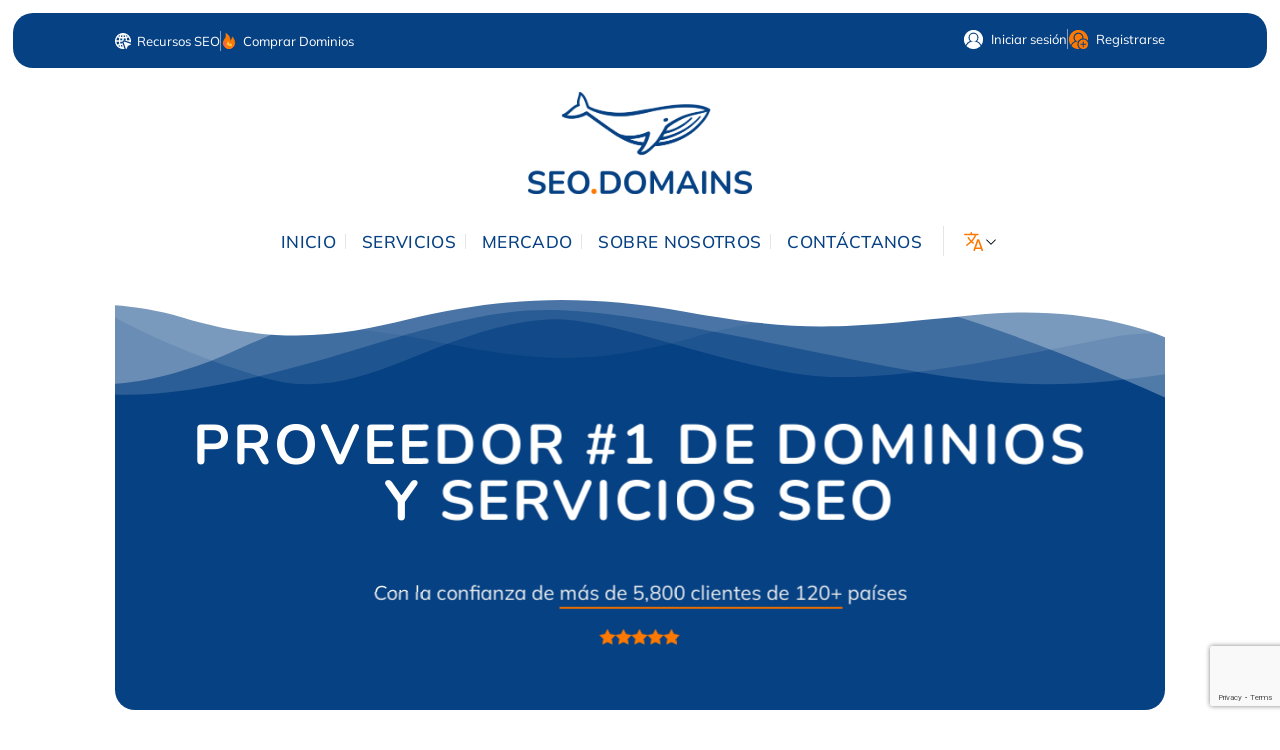

--- FILE ---
content_type: text/html; charset=UTF-8
request_url: https://seo.domains/es/
body_size: 40334
content:
<!DOCTYPE html>
<html lang="es-ES" class="loading-site no-js">
<head>
	<meta charset="UTF-8" />
	<link rel="profile" href="http://gmpg.org/xfn/11" />
	<link rel="pingback" href="https://seo.domains/xmlrpc.php" />

	<script>(function(html){html.className = html.className.replace(/\bno-js\b/,'js')})(document.documentElement);</script>
<meta name='robots' content='index, follow, max-image-preview:large, max-snippet:-1, max-video-preview:-1' />
<link rel="alternate" hreflang="en" href="https://seo.domains/" />
<link rel="alternate" hreflang="es" href="https://seo.domains/es/" />
<link rel="alternate" hreflang="de" href="https://seo.domains/de/" />
<link rel="alternate" hreflang="fr" href="https://seo.domains/fr/" />
<link rel="alternate" hreflang="nl" href="https://seo.domains/nl/" />
<link rel="alternate" hreflang="pt-pt" href="https://seo.domains/pt-pt/" />
<link rel="alternate" hreflang="it" href="https://seo.domains/it/" />
<link rel="alternate" hreflang="no" href="https://seo.domains/no/" />
<link rel="alternate" hreflang="sv" href="https://seo.domains/sv/" />
<link rel="alternate" hreflang="da" href="https://seo.domains/da/" />
<link rel="alternate" hreflang="fi" href="https://seo.domains/fi/" />
<link rel="alternate" hreflang="lt" href="https://seo.domains/lt/" />
<link rel="alternate" hreflang="lv" href="https://seo.domains/lv/" />
<link rel="alternate" hreflang="et" href="https://seo.domains/et/" />
<link rel="alternate" hreflang="hu" href="https://seo.domains/hu/" />
<link rel="alternate" hreflang="pl" href="https://seo.domains/pl/" />
<link rel="alternate" hreflang="cs" href="https://seo.domains/cs/" />
<link rel="alternate" hreflang="bg" href="https://seo.domains/bg/" />
<link rel="alternate" hreflang="sl" href="https://seo.domains/sl/" />
<link rel="alternate" hreflang="sr" href="https://seo.domains/sr/" />
<link rel="alternate" hreflang="hr" href="https://seo.domains/hr/" />
<link rel="alternate" hreflang="uk" href="https://seo.domains/uk/" />
<link rel="alternate" hreflang="ro" href="https://seo.domains/ro/" />
<link rel="alternate" hreflang="el" href="https://seo.domains/el/" />
<link rel="alternate" hreflang="tr" href="https://seo.domains/tr/" />
<link rel="alternate" hreflang="ru" href="https://seo.domains/ru/" />
<link rel="alternate" hreflang="ja" href="https://seo.domains/ja/" />
<link rel="alternate" hreflang="ko" href="https://seo.domains/ko/" />
<link rel="alternate" hreflang="zh-hans" href="https://seo.domains/zh-hans/" />
<link rel="alternate" hreflang="id" href="https://seo.domains/id/" />
<link rel="alternate" hreflang="ms" href="https://seo.domains/ms/" />
<link rel="alternate" hreflang="th" href="https://seo.domains/th/" />
<link rel="alternate" hreflang="vi" href="https://seo.domains/vi/" />
<link rel="alternate" hreflang="ar" href="https://seo.domains/ar/" />
<link rel="alternate" hreflang="he" href="https://seo.domains/he/" />
<link rel="alternate" hreflang="x-default" href="https://seo.domains/" />

<!-- Google Tag Manager for WordPress by gtm4wp.com -->
<script data-cfasync="false" data-pagespeed-no-defer>
	var gtm4wp_datalayer_name = "dataLayer";
	var dataLayer = dataLayer || [];
</script>
<!-- End Google Tag Manager for WordPress by gtm4wp.com --><meta name="viewport" content="width=device-width, initial-scale=1" />
	<!-- This site is optimized with the Yoast SEO Premium plugin v25.2 (Yoast SEO v25.2) - https://yoast.com/wordpress/plugins/seo/ -->
	<title>Compra dominios antiguos y expirados | SEO.Domains Marketplace</title>
	<link rel="canonical" href="https://seo.domains/es/" />
	<meta property="og:locale" content="es_ES" />
	<meta property="og:type" content="website" />
	<meta property="og:title" content="Home" />
	<meta property="og:url" content="https://seo.domains/es/" />
	<meta property="og:site_name" content="SEO.Domains" />
	<meta property="article:publisher" content="https://facebook.com/www.SEO.Domains" />
	<meta property="article:modified_time" content="2025-05-06T11:46:38+00:00" />
	<meta property="og:image" content="https://seo.domains/wp-content/uploads/2025/06/Scale.-Empower.-Outrank.jpg" />
	<meta property="og:image:width" content="1200" />
	<meta property="og:image:height" content="628" />
	<meta property="og:image:type" content="image/jpeg" />
	<meta name="twitter:card" content="summary_large_image" />
	<meta name="twitter:site" content="@SEOdotDomains" />
	<script type="application/ld+json" class="yoast-schema-graph">{"@context":"https://schema.org","@graph":[{"@type":"WebPage","@id":"https://seo.domains/es/","url":"https://seo.domains/es/","name":"Compra dominios antiguos y expirados | SEO.Domains Marketplace","isPartOf":{"@id":"https://seo.domains/es/#website"},"about":{"@id":"https://seo.domains/es/#organization"},"datePublished":"2019-05-13T22:33:47+00:00","dateModified":"2025-05-06T11:46:38+00:00","breadcrumb":{"@id":"https://seo.domains/es/#breadcrumb"},"inLanguage":"es","potentialAction":[{"@type":"ReadAction","target":["https://seo.domains/es/"]}]},{"@type":"BreadcrumbList","@id":"https://seo.domains/es/#breadcrumb","itemListElement":[{"@type":"ListItem","position":1,"name":"Home"}]},{"@type":"WebSite","@id":"https://seo.domains/es/#website","url":"https://seo.domains/es/","name":"SEO.Domains","description":"","publisher":{"@id":"https://seo.domains/es/#organization"},"potentialAction":[{"@type":"SearchAction","target":{"@type":"EntryPoint","urlTemplate":"https://seo.domains/es/?s={search_term_string}"},"query-input":{"@type":"PropertyValueSpecification","valueRequired":true,"valueName":"search_term_string"}}],"inLanguage":"es"},{"@type":"Organization","@id":"https://seo.domains/es/#organization","name":"SEO.Domains","url":"https://seo.domains/es/","logo":{"@type":"ImageObject","inLanguage":"es","@id":"https://seo.domains/es/#/schema/logo/image/","url":"https://seo.domains/wp-content/uploads/2021/02/seo-domains-logo.png","contentUrl":"https://seo.domains/wp-content/uploads/2021/02/seo-domains-logo.png","width":291,"height":121,"caption":"SEO.Domains"},"image":{"@id":"https://seo.domains/es/#/schema/logo/image/"},"sameAs":["https://facebook.com/www.SEO.Domains","https://x.com/SEOdotDomains","https://www.linkedin.com/company/seodomains","https://www.youtube.com/c/SEODomains"]}]}</script>
	<!-- / Yoast SEO Premium plugin. -->


<link rel='dns-prefetch' href='//seo.domains' />
<link rel='dns-prefetch' href='//js-eu1.hs-scripts.com' />
<link rel='prefetch' href='https://seo.domains/wp-content/themes/flatsome/assets/js/flatsome.js?ver=e1ad26bd5672989785e1' />
<link rel='prefetch' href='https://seo.domains/wp-content/themes/flatsome/assets/js/chunk.slider.js?ver=3.19.8' />
<link rel='prefetch' href='https://seo.domains/wp-content/themes/flatsome/assets/js/chunk.popups.js?ver=3.19.8' />
<link rel='prefetch' href='https://seo.domains/wp-content/themes/flatsome/assets/js/chunk.tooltips.js?ver=3.19.8' />
<link rel="alternate" type="application/rss+xml" title="SEO.Domains &raquo; Feed" href="https://seo.domains/es/feed/" />
<link rel="alternate" type="application/rss+xml" title="SEO.Domains &raquo; Feed de los comentarios" href="https://seo.domains/es/comments/feed/" />
<link rel="alternate" title="oEmbed (JSON)" type="application/json+oembed" href="https://seo.domains/es/wp-json/oembed/1.0/embed?url=https%3A%2F%2Fseo.domains%2Fes%2F" />
<link rel="alternate" title="oEmbed (XML)" type="text/xml+oembed" href="https://seo.domains/es/wp-json/oembed/1.0/embed?url=https%3A%2F%2Fseo.domains%2Fes%2F&#038;format=xml" />
<style id='wp-img-auto-sizes-contain-inline-css' type='text/css'>
img:is([sizes=auto i],[sizes^="auto," i]){contain-intrinsic-size:3000px 1500px}
/*# sourceURL=wp-img-auto-sizes-contain-inline-css */
</style>
<style id='wp-emoji-styles-inline-css' type='text/css'>

	img.wp-smiley, img.emoji {
		display: inline !important;
		border: none !important;
		box-shadow: none !important;
		height: 1em !important;
		width: 1em !important;
		margin: 0 0.07em !important;
		vertical-align: -0.1em !important;
		background: none !important;
		padding: 0 !important;
	}
/*# sourceURL=wp-emoji-styles-inline-css */
</style>
<link rel='stylesheet' id='contact-form-7-css' href='https://seo.domains/wp-content/plugins/contact-form-7/includes/css/styles.css?ver=6.0.5' type='text/css' media='all' />
<link rel='stylesheet' id='wpml-legacy-horizontal-list-0-css' href='https://seo.domains/wp-content/plugins/sitepress-multilingual-cms/templates/language-switchers/legacy-list-horizontal/style.min.css?ver=1' type='text/css' media='all' />
<link rel='stylesheet' id='wpml-menu-item-0-css' href='https://seo.domains/wp-content/plugins/sitepress-multilingual-cms/templates/language-switchers/menu-item/style.min.css?ver=1' type='text/css' media='all' />
<link rel='stylesheet' id='tablepress-default-css' href='https://seo.domains/wp-content/tablepress-combined.min.css?ver=69' type='text/css' media='all' />
<style id='kadence-blocks-global-variables-inline-css' type='text/css'>
:root {--global-kb-font-size-sm:clamp(0.8rem, 0.73rem + 0.217vw, 0.9rem);--global-kb-font-size-md:clamp(1.1rem, 0.995rem + 0.326vw, 1.25rem);--global-kb-font-size-lg:clamp(1.75rem, 1.576rem + 0.543vw, 2rem);--global-kb-font-size-xl:clamp(2.25rem, 1.728rem + 1.63vw, 3rem);--global-kb-font-size-xxl:clamp(2.5rem, 1.456rem + 3.26vw, 4rem);--global-kb-font-size-xxxl:clamp(2.75rem, 0.489rem + 7.065vw, 6rem);}:root {--global-palette1: #3182CE;--global-palette2: #2B6CB0;--global-palette3: #1A202C;--global-palette4: #2D3748;--global-palette5: #4A5568;--global-palette6: #718096;--global-palette7: #EDF2F7;--global-palette8: #F7FAFC;--global-palette9: #ffffff;}
/*# sourceURL=kadence-blocks-global-variables-inline-css */
</style>
<link rel='stylesheet' id='flatsome-main-css' href='https://seo.domains/wp-content/themes/flatsome/assets/css/flatsome.css?ver=3.19.8' type='text/css' media='all' />
<style id='flatsome-main-inline-css' type='text/css'>
@font-face {
				font-family: "fl-icons";
				font-display: block;
				src: url(https://seo.domains/wp-content/themes/flatsome/assets/css/icons/fl-icons.eot?v=3.19.8);
				src:
					url(https://seo.domains/wp-content/themes/flatsome/assets/css/icons/fl-icons.eot#iefix?v=3.19.8) format("embedded-opentype"),
					url(https://seo.domains/wp-content/themes/flatsome/assets/css/icons/fl-icons.woff2?v=3.19.8) format("woff2"),
					url(https://seo.domains/wp-content/themes/flatsome/assets/css/icons/fl-icons.ttf?v=3.19.8) format("truetype"),
					url(https://seo.domains/wp-content/themes/flatsome/assets/css/icons/fl-icons.woff?v=3.19.8) format("woff"),
					url(https://seo.domains/wp-content/themes/flatsome/assets/css/icons/fl-icons.svg?v=3.19.8#fl-icons) format("svg");
			}
/*# sourceURL=flatsome-main-inline-css */
</style>
<link rel='stylesheet' id='flatsome-style-css' href='https://seo.domains/wp-content/themes/flatsome-child/style.css?ver=3.0' type='text/css' media='all' />
<script type="text/javascript" src="https://seo.domains/wp-includes/js/jquery/jquery.min.js?ver=3.7.1" id="jquery-core-js"></script>
<script type="text/javascript" src="https://seo.domains/wp-includes/js/jquery/jquery-migrate.min.js?ver=3.4.1" id="jquery-migrate-js"></script>
<link rel="https://api.w.org/" href="https://seo.domains/es/wp-json/" /><link rel="alternate" title="JSON" type="application/json" href="https://seo.domains/es/wp-json/wp/v2/pages/21403" /><link rel="EditURI" type="application/rsd+xml" title="RSD" href="https://seo.domains/xmlrpc.php?rsd" />
<meta name="generator" content="WordPress 6.9" />
<link rel='shortlink' href='https://seo.domains/es/' />
<meta name="generator" content="WPML ver:4.7.2 stt:5,7,59,22,9,12,37,1,15,18,4,3,13,20,23,25,27,28,29,31,32,62,38,40,41,44,45,49,46,2,50,52,53,54,57;" />
			<!-- DO NOT COPY THIS SNIPPET! Start of Page Analytics Tracking for HubSpot WordPress plugin v11.3.6-->
			<script class="hsq-set-content-id" data-content-id="standard-page">
				var _hsq = _hsq || [];
				_hsq.push(["setContentType", "standard-page"]);
			</script>
			<!-- DO NOT COPY THIS SNIPPET! End of Page Analytics Tracking for HubSpot WordPress plugin -->
			
<!-- Google Tag Manager for WordPress by gtm4wp.com -->
<!-- GTM Container placement set to automatic -->
<script data-cfasync="false" data-pagespeed-no-defer>
	var dataLayer_content = {"pagePostType":"frontpage","pagePostType2":"single-page","pagePostAuthor":"SEO.DOMAINS"};
	dataLayer.push( dataLayer_content );
</script>
<script data-cfasync="false" data-pagespeed-no-defer>
(function(w,d,s,l,i){w[l]=w[l]||[];w[l].push({'gtm.start':
new Date().getTime(),event:'gtm.js'});var f=d.getElementsByTagName(s)[0],
j=d.createElement(s),dl=l!='dataLayer'?'&l='+l:'';j.async=true;j.src=
'//www.googletagmanager.com/gtm.js?id='+i+dl;f.parentNode.insertBefore(j,f);
})(window,document,'script','dataLayer','GTM-53FLGNH');
</script>
<!-- End Google Tag Manager for WordPress by gtm4wp.com --><link rel="icon" type="image/png" href="/wp-content/uploads/favicon-96x96.png" sizes="96x96" />
<link rel="icon" type="image/svg+xml" href="/wp-content/uploads/favicon.svg" />
<link rel="shortcut icon" href="/wp-content/uploads/favicon.ico" />
<link rel="apple-touch-icon" sizes="180x180" href="/wp-content/uploads/apple-touch-icon.png" />
<link rel="manifest" href="/wp-content/uploads/site.webmanifest" /><style id="custom-css" type="text/css">:root {--primary-color: #064183;--fs-color-primary: #064183;--fs-color-secondary: #ff7900;--fs-color-success: #7a9c59;--fs-color-alert: #0a0a0a;--fs-experimental-link-color: #ff7900;--fs-experimental-link-color-hover: #ff7900;}.tooltipster-base {--tooltip-color: #fff;--tooltip-bg-color: #000;}.off-canvas-right .mfp-content, .off-canvas-left .mfp-content {--drawer-width: 300px;}.header-main{height: 150px}#logo img{max-height: 150px}#logo{width:420px;}#logo img{padding:24px 0;}.header-bottom{min-height: 40px}.header-top{min-height: 55px}.transparent .header-main{height: 90px}.transparent #logo img{max-height: 90px}.has-transparent + .page-title:first-of-type,.has-transparent + #main > .page-title,.has-transparent + #main > div > .page-title,.has-transparent + #main .page-header-wrapper:first-of-type .page-title{padding-top: 170px;}.header.show-on-scroll,.stuck .header-main{height:70px!important}.stuck #logo img{max-height: 70px!important}.header-bottom {background-color: #ffffff}.top-bar-nav > li > a{line-height: 24px }.header-main .nav > li > a{line-height: 15px }.stuck .header-main .nav > li > a{line-height: 50px }.header-bottom-nav > li > a{line-height: 27px }@media (max-width: 549px) {.header-main{height: 125px}#logo img{max-height: 125px}}.nav-dropdown{border-radius:15px}.nav-dropdown{font-size:100%}h1,h2,h3,h4,h5,h6,.heading-font{color: #000000;}body{font-size: 107%;}@media screen and (max-width: 549px){body{font-size: 100%;}}body{font-family: Mulish, sans-serif;}body {font-weight: 400;font-style: normal;}.nav > li > a {font-family: Mulish, sans-serif;}.mobile-sidebar-levels-2 .nav > li > ul > li > a {font-family: Mulish, sans-serif;}.nav > li > a,.mobile-sidebar-levels-2 .nav > li > ul > li > a {font-weight: 500;font-style: normal;}h1,h2,h3,h4,h5,h6,.heading-font, .off-canvas-center .nav-sidebar.nav-vertical > li > a{font-family: Nunito, sans-serif;}h1,h2,h3,h4,h5,h6,.heading-font,.banner h1,.banner h2 {font-weight: 700;font-style: normal;}.alt-font{font-family: Nunito, sans-serif;}.alt-font {font-weight: 400!important;font-style: normal!important;}.header:not(.transparent) .header-bottom-nav.nav > li > a{color: #064183;}.absolute-footer, html{background-color: #064183}.nav-vertical-fly-out > li + li {border-top-width: 1px; border-top-style: solid;}.label-new.menu-item > a:after{content:"Nuevo";}.label-hot.menu-item > a:after{content:"Caliente";}.label-sale.menu-item > a:after{content:"Oferta";}.label-popular.menu-item > a:after{content:"Populares";}</style>		<style type="text/css" id="wp-custom-css">
			.wpml-ls-legacy-list-horizontal .wpml-ls-item {
    padding: 2px;
}

.mobile-blog-posts .flickity-prev-next-button {
	display:none!important;
}

.nav-left {
    justify-content: flex-start;
    padding-top: 5px;
}

.nav-right{
	padding-top:5px;
}

@media (max-width: 767px) {
	/* Flag in the main top-level language item */
	li > a > .image-icon img {
		width: 14px;
		height: auto;
		margin-left: 5px;
		vertical-align: middle;
		padding-bottom:10%;
	}

	/* Flags inside the language dropdown (children menu) */
	.children .icon-image img {
		width: 20px;
		height: auto;
		margin-right: 5px;
		vertical-align: top;
		padding-top:15%;
	}
}

.nav-small.nav>li.html {
    padding-top: 3px!important;
}


@media (min-width: 768px) {
	.archive-page-header {
		padding-top: 30px;
		padding-bottom: 20px;
	}
}

@media (min-width: 768px) {
	.article-inner {
		padding-top: 30px;
	}
	.post-sidebar {
		padding-top:30px!important;
	}
}

#seo-domains-language-switcher {
	border-radius:20px;
}

.we-are-hiring-home {
width:110%!important;
margin-left:-3%!important		
	}

.what-we-offer-service {
	width:110%!important;
  margin-left:-3%!important		
}

.service-page-services-radius {
	width:110%!important;
  margin-left:-3%!important		
}

.detailed-seo-reporting-section {
	width:110%!important;
  margin-left:-5%!important		
}

.led-by-home-section {
	width:110%;
	margin-left:-3%;
	}

.SEO-domains-available {
	width:110%!important;
	margin-left:-5%!important
}

.make-border-radius-20 {
	border-radius:20px;
	overflow:hidden;
}

.banner-above-the-fold {
	 border-radius: 0 0 20px 20px;
}

html {
	background:white!important;
}

#top-bar {
	border-radius:20px;
	margin-left:1%;
	margin-right:1%;
	padding-left:3%;
	padding-right:3%;
	margin-top:1%;
}


strong img {
    vertical-align: middle;
		padding-bottom:5%;
		padding-right:3%;
}

.accent-underline {
  position: relative; /* needed for positioning the pseudo-element */
  display: inline-block; /* ensures the pseudo-element aligns correctly */
}

.accent-underline::after {
  content: "";
  position: absolute;
  left: 0;
  bottom: 0;
  width: 0;
  height: 2px; /* adjust the thickness of the underline */
  background: #e66d00;
  animation: underlineExpand 4s forwards;
}

@keyframes underlineExpand {
  to {
    width: 100%;
  }
}

.home-page-number {
	margin-bottom:-18px;
}

.numbers-section {
	padding-top:30px!important;
}

.footer-subscribe-submit {
	background-color:#e66d00!important;
	border-radius:20px!important;
}

.footer-subscribe-div {
	text-align:left!important;
}

#newsletter-signup-link {
	border-radius:20px;
}

.banner-newsletter-modal-window {
	border-radius:20px;
}

.secondary.is-link:hover, 
.secondary.is-underline:hover {
    color: #e66d00;
}

.contact-us-atf {
	border-radius: 0 0 20px 20px;
}

.seo-services-beyond-organic {
	border-radius:20px;
}

.contact-us-section {
	border-radius:20px
}

.contact-btn-submit {
	border-radius:10px!important;
	background-color:#e66d00!important;
}

.about-us-section-atf {
	border-radius: 0 0 20px 20px;
}

.force-image-radius {
	overflow:hidden;
	border-radius:20px!important;
}

.titles-about-page {
	margin-top:-20px;
}

.service-page-navigation {
	border-radius: 0 0 20px 20px;
}

.service-page-services-radius {
	border-radius:20px;
}

.services-section-atf {
	border-radius: 0 0 20px 20px;
}

.managed-link-building-radius {
	border-radius:20px!important;
}

.seo-services-radius-1 {
	overflow:hidden;
	border-radius: 20px 20px 0 0;
}

.seo-services-radius-2 {
	overflow:hidden;
	border-radius: 0 0 0 20px!important;
}

.seo-services-radius-3 {
	overflow:hidden;
	border-radius: 0 0 20px 0!important;
}

@media (max-width: 400px) {
	.seo-services-radius-4 {
	overflow:hidden;
	border-radius: 0 0 20px 20px;
}
}

.detailed-seo-reporting-section {
	margin-top:-10px;
}


.row-timeline-links .col-inner .box-shadow-2 {
			overflow:hidden!important;;
		  border-radius: 20px 20px 20px 20px!important;
}

@media (max-width: 768px) {
.slider-wrapper .flickity-prev-next-button {
	display:block;
	margin-left:-30px;
	margin-right:-30px;
}
}

.seo-affiliate-table-wrapper {
    overflow-x: auto;
    padding: 15px;
    box-sizing: border-box;
    max-width: 100%;
}

.seo-affiliate-table {
    width: 100%;
    border-collapse: collapse;
    border-radius: 10px;
    overflow: hidden;
    background-color: #fff;
    box-shadow: 0 4px 10px rgba(0, 0, 0, 0.1);
    min-width: 600px;
}

.seo-affiliate-table th, .seo-affiliate-table td {
    padding: 12px;
    text-align: left;
    vertical-align: middle;
    word-break: break-word;
    white-space: normal;
    border-bottom: 1px solid #ddd;
}

.seo-affiliate-table thead th {
    background-color: #0d3b77;
    color: white;
    font-weight: bold;
    text-align: center;
}

.seo-affiliate-table tbody tr:nth-child(even) {
    background-color: #f9f9f9;
}

.seo-affiliate-table tbody tr:last-child td {
    border-bottom: none;
}

/* Responsive Design */
@media (max-width: 768px) {
    .seo-affiliate-table-wrapper {
        overflow-x: auto;
    }
    .seo-affiliate-table {
        min-width: 100%;
        display: block;
        overflow-x: auto;
    }
    .seo-affiliate-table th, .seo-affiliate-table td {
        font-size: 14px;
        padding: 5px;
    }
}

.metasoft-form .col-lg-6 {
padding-left:20px;
	width:48.5%
}

.metasoft-form .col-lg-12 {
padding-left:20px;
	width:100%;
}

.metasoft-form .form-group {
    width: 94%;
    display: block;
}

.metasoft-form .contact-btn-submit {
    display: block;
		margin-top:10px;
}

/* Start */

.contact-form-links .row {
    display: flex;
    flex-wrap: wrap;
    margin-bottom: 10px;
}

.contact-form-links .form-group {
    width: 100%;
    margin-bottom: 0; /* Remove double spacing */
		padding:5px;
}

.contact-form-links .col-lg-6, 
.contact-form-links .col-md-6 {
    flex: 0 0 calc(50% - 7.5px); /* 2 columns with gap accounted */
    max-width: calc(50% - 7.5px);
}

.contact-form-links .col-lg-12 {
    width: 100%;
}

.contact-form-links label {
    font-weight: bold;
    margin-bottom: 5px;
    display: inline-block
}

.contact-form-links .form-control {
    width: 97%;
    border: 1px solid #ccc;
    border-radius: 5px;
    box-sizing: border-box;
}

/* Center the submit button */
.contact-form-links .text-center {
    display: flex;
    justify-content: center;
    align-items: center;
}


/* Mobile-friendly adjustments */
@media (max-width: 768px) {
    .contact-form-links .col-lg-6, 
    .contact-form-links .col-md-6 {
        flex: 0 0 100%;
        max-width: 100%;
    }
    .contact-btn-submit {
        width: 100%;
    }
}

/* End */

/* Start SEO consultation CF7 */

.seo-consultation-form .row {
    display: flex;
    flex-wrap: wrap;
    margin-bottom: 10px;
}

.seo-consultation-form .form-group {
    width: 100%;
    margin-bottom: 0;
    padding: 5px;
}

.seo-consultation-form .col-lg-6, 
.seo-consultation-form .col-md-6 {
    flex: 0 0 calc(50% - 7.5px);
    max-width: calc(50% - 7.5px);
}

.seo-consultation-form .col-lg-12 {
    width: 100%;
}

.seo-consultation-form label {
    font-weight: bold;
    margin-bottom: 5px;
    display: inline-block;
}

.seo-consultation-form .form-control {
    width: 97%;
    border: 1px solid #ccc;
    border-radius: 5px;
    box-sizing: border-box;
}

/* Submit + quiz in a row */
.seo-consultation-form .form-submit-row {
    display: flex;
    justify-content: space-between;
    align-items: center;
    padding: 5px;
}

/* Submit button wrapper */
.seo-consultation-form .submit-wrapper {
    margin-right: 10px; /* old school spacing */
}

/* Quiz wrapper */
.seo-consultation-form .quiz-wrapper {
    display: flex;
    align-items: center;
}

/* Add space between label and input */
.seo-consultation-form .quiz-wrapper label {
    margin-right: 5px;
    font-weight: bold;
}

/* Quiz input field */
.seo-consultation-form input.wpcf7-quiz {
    width: 50%;
    text-align: center;
    border: 1px solid #ccc;
    border-radius: 5px;
    box-sizing: border-box;
    padding: 5px;
}

/* Mobile-friendly adjustments */
@media (max-width: 768px) {
    .seo-consultation-form .col-lg-6, 
    .seo-consultation-form .col-md-6 {
        flex: 0 0 100%;
        max-width: 100%;
    }

    .seo-consultation-form .contact-btn-submit {
        width: 100%;
    }

    /* On mobile, stack submit and quiz vertically */
    .seo-consultation-form .form-submit-row {
        flex-direction: column;
        align-items: flex-start;
    }

    .seo-consultation-form .quiz-wrapper {
        margin-top: 5px;
    }
}

.seo-consultation-form .wpcf7-quiz-label {
	display:none;
}
/* End */

.special-video {
	padding-top:0px!important;
	border-radius:20px;
	overflow:hidden;
}

/* Start */

.application-form {
    max-width: 500px;
    margin: 0 auto;
    padding: 20px;
    background: #f9f9f9;
    border-radius: 8px;
    box-shadow: 0 0 10px rgba(0, 0, 0, 0.1);
}

.application-form label {
    display: block;
    margin: 10px 0 5px;
    font-weight: bold;
}

.application-form input,
.application-form textarea,
.application-form .wpcf7-quiz {
    width: 100%;
    padding: 10px;
    margin-bottom: 15px;
    border: 1px solid #ddd;
    border-radius: 5px;
    font-size: 14px;
}

.application-form input[type="file"] {
    padding: 5px;
}

.application-form input[type="submit"] {
    background: #ff7900;
    color: white;
    border: none;
    padding: 10px 15px;
    font-size: 20px;
    cursor: pointer;
    border-radius: 10px;
}

.application-form input[type="submit"]:hover {
    background: #ff7900;
}

/* End */

@media (max-width: 1080px) {
#top-bar  {
	margin-bottom:20px;
}
}

@media (max-width: 400px) {
	
	.banner-above-the-fold .main-heading-above-the-fold {
		font-size:9px;
	}
	
}

@media (max-width: 400px) {
	
	.banner-above-the-fold .supporting-text-above-the-fold {
		font-size:15px!important; 
	}
	
}

@media (max-width: 400px) {
	
	.banner-above-the-fold  {
		padding-top:350px!important;
	}
	
}

@media (max-width: 400px) {
	.logos-section-home {
		height:250px;
	}
}

@media (max-width: 400px) {
	
.flickity-page-dots {
		margin-bottom:-40px;
}
	}
	
.arrow-image-element {
		transform: rotate(70deg)!important;
}


/* Start - Sell us your domain form */

.domain-selling-form {
    background-color: #ffffff;
    border-radius: 20px;
    box-shadow: 0 4px 20px rgba(0, 0, 0, 0.08);
    padding: 20px 30px 10px 30px;
    max-width: 600px;
    margin: 0 auto;
}

.domain-selling-form label {
    display: block;
    font-weight: bold;
    margin-bottom: 5px;
    margin-top: 15px;
}

.domain-selling-form input[type="text"],
.domain-selling-form input[type="email"],
.domain-selling-form input[type="number"],
.domain-selling-form textarea,
.domain-selling-form input.wpcf7-quiz {
    width: 100%;
    padding: 12px;
    margin-bottom: 10px;
    border: 1px solid #ddd;
    border-radius: 4px;
    font-size: 16px;
    box-sizing: border-box;
}

.domain-selling-form input.wpcf7-submit {
    background-color: #ff7900;
    color: white;
    padding: 5px 20px;
    border: none;
    border-radius: 6px;
    font-size: 16px;
    cursor: pointer;
    width: 100%;
    font-weight: bold;
    margin-top: 20px;
    transition: background-color 0.3s ease;
}

.domain-selling-form input.wpcf7-submit:hover {
    background-color: #e86f00;
}

/* END - Sell us your domain form */

/* Start - Job Application Form */

.job-application-form {
    background-color: #ffffff;
    border-radius: 20px;
    box-shadow: 0 4px 20px rgba(0, 0, 0, 0.08);
    padding: 20px 30px 10px 30px;
    max-width: 600px;
    margin: 0 auto;
}

.job-application-form label {
    display: block;
    font-weight: bold;
    margin-bottom: 5px;
    margin-top: 15px;
}

.job-application-form input[type="text"],
.job-application-form input[type="email"],
.job-application-form input[type="number"],
.job-application-form textarea,
.job-application-form input[type="file"],
.job-application-form input.wpcf7-quiz {
    width: 100%;
    padding: 12px;
    margin-bottom: 10px;
    border: 1px solid #ddd;
    border-radius: 4px;
    font-size: 16px;
    box-sizing: border-box;
}

.job-application-form input.wpcf7-submit {
    background-color: #ff7900;
    color: white;
    padding: 5px 20px;
    border: none;
    border-radius: 6px;
    font-size: 16px;
    cursor: pointer;
    width: 100%;
    font-weight: bold;
    margin-top: 20px;
    transition: background-color 0.3s ease;
}

.job-application-form input.wpcf7-submit:hover {
    background-color: #e86f00;
}

/* END - Job Application Form */

/* Start - Affiliate Partnership Form */

.affiliate-partnership-form {
    background-color: #ffffff;
    border-radius: 20px;
    box-shadow: 0 4px 20px rgba(0, 0, 0, 0.08);
    padding: 20px 30px 10px 30px;
    max-width: 600px;
    margin: 0 auto;
}

.affiliate-partnership-form label {
    display: block;
    font-weight: bold;
    margin-bottom: 5px;
    margin-top: 15px;
}

.affiliate-partnership-form input[type="text"],
.affiliate-partnership-form input[type="email"],
.affiliate-partnership-form input[type="number"],
.affiliate-partnership-form textarea,
.affiliate-partnership-form input.wpcf7-quiz {
    width: 100%;
    padding: 12px;
    margin-bottom: 10px;
    border: 1px solid #ddd;
    border-radius: 4px;
    font-size: 16px;
    box-sizing: border-box;
}

.affiliate-partnership-form input.wpcf7-submit {
    background-color: #ff7900;
    color: white;
    padding: 5px 20px;
    border: none;
    border-radius: 6px;
    font-size: 16px;
    cursor: pointer;
    width: 100%;
    font-weight: bold;
    margin-top: 20px;
    transition: background-color 0.3s ease;
}

.affiliate-partnership-form input.wpcf7-submit:hover {
    background-color: #e86f00;
}

/* END - Affiliate Partnership Form */

/* Start - Reseller Partnership Form */

.reseller-partnership-form {
    background-color: #ffffff;
    border-radius: 20px;
    box-shadow: 0 4px 20px rgba(0, 0, 0, 0.08);
    padding: 20px 30px 10px 30px;
    max-width: 600px;
    margin: 0 auto;
}

.reseller-partnership-form label {
    display: block;
    font-weight: bold;
    margin-bottom: 5px;
    margin-top: 15px;
}

.reseller-partnership-form input[type="text"],
.reseller-partnership-form input[type="email"],
.reseller-partnership-form input[type="number"],
.reseller-partnership-form textarea,
.reseller-partnership-form input.wpcf7-quiz {
    width: 100%;
    padding: 12px;
    margin-bottom: 10px;
    border: 1px solid #ddd;
    border-radius: 4px;
    font-size: 16px;
    box-sizing: border-box;
}

.reseller-partnership-form input.wpcf7-submit {
    background-color: #ff7900;
    color: white;
    padding: 5px 20px;
    border: none;
    border-radius: 6px;
    font-size: 16px;
    cursor: pointer;
    width: 100%;
    font-weight: bold;
    margin-top: 20px;
    transition: background-color 0.3s ease;
}

.reseller-partnership-form input.wpcf7-submit:hover {
    background-color: #e86f00;
}

/* END - Reseller Partnership Form */

/* Start - SEO Tools Form */

.seo-tools {
    background-color: #ffffff;
    border-radius: 20px;
    box-shadow: 0 4px 20px rgba(0, 0, 0, 0.08);
    padding: 20px 30px 10px 30px;
    max-width: 600px;
    margin: 0 auto;
}

.seo-tools label {
    display: block;
    font-weight: bold;
    margin-bottom: 5px;
    margin-top: 15px;
}

.seo-tools input[type="text"],
.seo-tools input[type="email"],
.seo-tools input[type="number"],
.seo-tools textarea,
.seo-tools input.wpcf7-quiz {
    width: 100%;
    padding: 12px;
    margin-bottom: 10px;
    border: 1px solid #ddd;
    border-radius: 4px;
    font-size: 16px;
    box-sizing: border-box;
}

.seo-tools .wpcf7-checkbox {
    margin: 10px 0 20px;
}

.seo-tools .wpcf7-checkbox label {
    display: inline-block;
    margin-right: 0;
    margin-bottom: 0;
    font-weight: normal;
    font-size: 15px;
    cursor: pointer;
    min-width: 200px;
    vertical-align: top;
}

/* --- Acceptance checkbox: 2-column layout --- */
.seo-tools .acceptance-row {
    display: flex;
    align-items: flex-start;
    margin: 10px 0 20px;
		padding-top:10px;
}

.seo-tools .acceptance-row .checkbox-cell {
    width: 24px;
    flex-shrink: 0;
    margin-right: 10px;
}

.seo-tools .acceptance-row .label-cell {
    font-weight: bold;
    font-size: 15px;
    line-height: 1.4;
    cursor: default;
}

.seo-tools input.wpcf7-submit {
    background-color: #ff7900;
    color: white;
    padding: 5px 20px;
    border: none;
    border-radius: 6px;
    font-size: 16px;
    cursor: pointer;
    width: 100%;
    font-weight: bold;
    margin-top: 20px;
    transition: background-color 0.3s ease;
}

.seo-tools input.wpcf7-submit:hover {
    background-color: #e86f00;
}

/* END - SEO Tools Form */

/* Start - SEO Resources Form */

.seo-resources-form {
    background-color: #ffffff;
    border-radius: 20px;
    box-shadow: 0 4px 20px rgba(0, 0, 0, 0.08);
    padding: 20px 30px 10px 30px;
    max-width: 600px;
    margin: 0 auto;
}

.seo-resources-form label {
    display: block;
    font-weight: bold;
    margin-bottom: 5px;
    margin-top: 15px;
}

.seo-resources-form input[type="text"],
.seo-resources-form input[type="email"],
.seo-resources-form input[type="number"],
.seo-resources-form textarea,
.seo-resources-form input.wpcf7-quiz {
    width: 100%;
    padding: 12px;
    margin-bottom: 10px;
    border: 1px solid #ddd;
    border-radius: 4px;
    font-size: 16px;
    box-sizing: border-box;
}

.seo-resources-form .wpcf7-checkbox {
    margin: 10px 0 20px;
}

.seo-resources-form .wpcf7-checkbox label {
    display: inline-block;
    margin-right: 0;
    margin-bottom: 0;
    font-weight: normal;
    font-size: 15px;
    cursor: pointer;
    min-width: 200px;
    vertical-align: top;
}

/* Acceptance checkbox: two-column layout */
.seo-resources-form .acceptance-row {
    display: flex;
    align-items: flex-start;
    margin: 10px 0 20px;
}

.seo-resources-form .acceptance-row .checkbox-cell {
    width: 24px;
    flex-shrink: 0;
    margin-right: 10px;
		margin-top:-3px;
}

.seo-resources-form .acceptance-row .label-cell {
    font-weight: bold;
    font-size: 15px;
    line-height: 1.4;
    cursor: default;
}

.seo-resources-form input.wpcf7-submit {
    background-color: #ff7900;
    color: white;
    padding: 5px 20px;
    border: none;
    border-radius: 6px;
    font-size: 16px;
    cursor: pointer;
    width: 100%;
    font-weight: bold;
    margin-top: 20px;
    transition: background-color 0.3s ease;
}

.seo-resources-form input.wpcf7-submit:hover {
    background-color: #e86f00;
}

/* END - SEO Resources Form */

/* Start - Marketplace Waitlist Form */

.marketplace-waitlist {
    background-color: #ffffff;
    border-radius: 20px;
    box-shadow: 0 4px 20px rgba(0, 0, 0, 0.08);
    padding: 20px 30px 10px 30px;
    max-width: 600px;
    margin: 0 auto;
}

.marketplace-waitlist label {
    display: block;
    font-weight: bold;
    margin-bottom: 5px;
    margin-top: 15px;
}

.marketplace-waitlist input[type="text"],
.marketplace-waitlist input[type="email"] {
    width: 100%;
    padding: 12px;
    margin-bottom: 10px;
    border: 1px solid #ddd;
    border-radius: 4px;
    font-size: 16px;
    box-sizing: border-box;
}

/* Acceptance checkbox layout */
.marketplace-waitlist .acceptance-row {
    display: flex;
    align-items: flex-start;
    margin: 10px 0 20px;
}

.marketplace-waitlist .acceptance-row .checkbox-cell {
    width: 24px;
    flex-shrink: 0;
    margin-right: 10px;
}

.marketplace-waitlist .acceptance-row .label-cell {
    font-weight: bold;
    font-size: 15px;
    line-height: 1.4;
    cursor: default;
}

.marketplace-waitlist input.wpcf7-submit {
    background-color: #ff7900;
    color: white;
    padding: 5px 20px;
    border: none;
    border-radius: 6px;
    font-size: 16px;
    cursor: pointer;
    width: 100%;
    font-weight: bold;
    margin-top: 20px;
    transition: background-color 0.3s ease;
}

.marketplace-waitlist input.wpcf7-submit:hover {
    background-color: #e86f00;
}

/* END - Marketplace Waitlist Form */

/* START - Footer Subscribe Form */

.footer-subscribe-form {
    width: 100%;
    max-width: 100%;
}

.footer-subscribe-email {
    width: 100%;
    box-sizing: border-box;
    margin-bottom: 16px;
}

.footer-subscribe-email label {
    display: block;
    font-weight: bold;
    margin-bottom: 6px;
    font-size: 15px;
}

.footer-subscribe-bottom-row {
    display: flex;
    width: 100%;
    flex-wrap: wrap;
}

.footer-subscribe-quiz,
.footer-subscribe-button {
    width: 50%;
    box-sizing: border-box;
}

.footer-subscribe-quiz {
    padding-right: 8px;
}

.footer-subscribe-button {
		padding-top:20px;
    padding-left: 8px;
}

.footer-subscribe-quiz label {
    display: block;
    font-weight: bold;
    margin-bottom: 6px;
    font-size: 15px;
}

.footer-subscribe-input,
.footer-subscribe-quiz input[type="text"] {
    width: 100%;
    padding: 12px;
    font-size: 16px;
    border: 1px solid #ddd;
    border-radius: 4px;
    box-sizing: border-box;
}

.footer-subscribe-submit {
    display: inline-block;
    background-color: #ff7900;
    color: white;
    padding: 12px 24px;
    border: none;
    border-radius: 6px;
    font-size: 16px;
    font-weight: bold;
    cursor: pointer;
    transition: background-color 0.3s ease;
    width: 100%;
}

.footer-subscribe-submit:hover {
    background-color: #e86f00;
}

/* Mobile: stack quiz and button */
@media (max-width: 600px) {
    .footer-subscribe-quiz,
    .footer-subscribe-button {
        width: 100%;
        padding-right: 0;
        padding-left: 0;
        margin-bottom: 10px;
    }

    .footer-subscribe-submit {
        width: 100%;
        padding: 14px 0;
        font-size: 18px;
    }
}


/* End - Footer Subscribe Form */

.row-background {
background: white;
border-radius: 18px;
	margin-left: 15px!important;
    margin-right: 15px!important;
}

@media (max-width: 600px) {
  .row-background {
    margin-left: -15px !important;
    margin-right: -15px !important;
  }
}

/* CF7 Custom Form */
.cf7-card {
  max-width: 720px;
  margin: 0;
  padding: 28px clamp(20px, 4vw, 36px);
  background: #f4f4f4;                  
  border-radius: 22px;
  box-shadow: 
    0 1px 3px rgba(0, 0, 0, 0.08),
    0 8px 20px rgba(0, 0, 0, 0.12);

}

/* Spacing */
.cf7-field + .cf7-field { margin-top: 0px; }

/* Labels */
.cf7-card label {
  display: block;
  font-weight: 700;
  font-size: 16px;   
  line-height: 1.25;
  margin: 8px 0 10px;
  color: #111;
}

/* Inputs + Textareas */
.cf7-card input[type="text"],
.cf7-card input[type="email"],
.cf7-card textarea {
  width: 100%;
  background: #fff;
  border: 2px solid #ff7a00;           
  border-radius: 12px;
  padding: 14px 16px;
  font-size: 16px;
  line-height: 1.4;
  outline: none;
  transition: box-shadow .15s ease, border-color .15s ease;
}

/* Taller message box */
.cf7-card textarea { min-height: 100px; resize: vertical; }

/* Focus state (soft orange glow) */
.cf7-card input:focus,
.cf7-card textarea:focus {
  border-color: #ff7a00;
  box-shadow: 0 0 0 3px rgba(255,122,0,.2);
}

/* Submit button */
.cf7-btn,
.cf7-card input[type="submit"] {
  display: inline-block;
  width: 100%;
  border: 0;
  cursor: pointer;
  background: #ff7a00;
  color: #fff;
  text-transform: uppercase;
  font-weight: 800;
  letter-spacing: .02em;
  border-radius: 12px;
  padding: 0px;
  font-size: 16px;
  transition: transform .06s ease, filter .2s ease;
}
.cf7-btn:hover { filter: brightness(0.96); }
.cf7-btn:active { transform: translateY(1px); }

/* CF7 validation + response styling */
.wpcf7 form .wpcf7-not-valid-tip { margin-top: 6px; font-size: 13px; }
.wpcf7 form .wpcf7-response-output {
  margin: 18px 0 0;
  border-radius: 10px;
  padding: 12px 14px;
}
.wpcf7 form.sent .wpcf7-response-output { border-color: #39b54a; }
.wpcf7 form.invalid .wpcf7-response-output { border-color: #d33; }

/* Remove CF7 default spinner gap */
.wpcf7 .ajax-loader { margin-left: 10px; }
.wpcf7-spinner {
	display:none;
}

.custom-padding {
      padding: 30px;
}

@media (max-width: 600px) {
  .custom-padding {
    margin-top: -120px !important;
  }
}

.nunito-text {
  font-family: 'Nunito', sans-serif;
}
		</style>
		<style id="kirki-inline-styles">/* cyrillic-ext */
@font-face {
  font-family: 'Nunito';
  font-style: normal;
  font-weight: 400;
  font-display: swap;
  src: url(https://seo.domains/wp-content/fonts/nunito/XRXV3I6Li01BKofIOOaBXso.woff2) format('woff2');
  unicode-range: U+0460-052F, U+1C80-1C8A, U+20B4, U+2DE0-2DFF, U+A640-A69F, U+FE2E-FE2F;
}
/* cyrillic */
@font-face {
  font-family: 'Nunito';
  font-style: normal;
  font-weight: 400;
  font-display: swap;
  src: url(https://seo.domains/wp-content/fonts/nunito/XRXV3I6Li01BKofIMeaBXso.woff2) format('woff2');
  unicode-range: U+0301, U+0400-045F, U+0490-0491, U+04B0-04B1, U+2116;
}
/* vietnamese */
@font-face {
  font-family: 'Nunito';
  font-style: normal;
  font-weight: 400;
  font-display: swap;
  src: url(https://seo.domains/wp-content/fonts/nunito/XRXV3I6Li01BKofIOuaBXso.woff2) format('woff2');
  unicode-range: U+0102-0103, U+0110-0111, U+0128-0129, U+0168-0169, U+01A0-01A1, U+01AF-01B0, U+0300-0301, U+0303-0304, U+0308-0309, U+0323, U+0329, U+1EA0-1EF9, U+20AB;
}
/* latin-ext */
@font-face {
  font-family: 'Nunito';
  font-style: normal;
  font-weight: 400;
  font-display: swap;
  src: url(https://seo.domains/wp-content/fonts/nunito/XRXV3I6Li01BKofIO-aBXso.woff2) format('woff2');
  unicode-range: U+0100-02BA, U+02BD-02C5, U+02C7-02CC, U+02CE-02D7, U+02DD-02FF, U+0304, U+0308, U+0329, U+1D00-1DBF, U+1E00-1E9F, U+1EF2-1EFF, U+2020, U+20A0-20AB, U+20AD-20C0, U+2113, U+2C60-2C7F, U+A720-A7FF;
}
/* latin */
@font-face {
  font-family: 'Nunito';
  font-style: normal;
  font-weight: 400;
  font-display: swap;
  src: url(https://seo.domains/wp-content/fonts/nunito/XRXV3I6Li01BKofINeaB.woff2) format('woff2');
  unicode-range: U+0000-00FF, U+0131, U+0152-0153, U+02BB-02BC, U+02C6, U+02DA, U+02DC, U+0304, U+0308, U+0329, U+2000-206F, U+20AC, U+2122, U+2191, U+2193, U+2212, U+2215, U+FEFF, U+FFFD;
}
/* cyrillic-ext */
@font-face {
  font-family: 'Nunito';
  font-style: normal;
  font-weight: 700;
  font-display: swap;
  src: url(https://seo.domains/wp-content/fonts/nunito/XRXV3I6Li01BKofIOOaBXso.woff2) format('woff2');
  unicode-range: U+0460-052F, U+1C80-1C8A, U+20B4, U+2DE0-2DFF, U+A640-A69F, U+FE2E-FE2F;
}
/* cyrillic */
@font-face {
  font-family: 'Nunito';
  font-style: normal;
  font-weight: 700;
  font-display: swap;
  src: url(https://seo.domains/wp-content/fonts/nunito/XRXV3I6Li01BKofIMeaBXso.woff2) format('woff2');
  unicode-range: U+0301, U+0400-045F, U+0490-0491, U+04B0-04B1, U+2116;
}
/* vietnamese */
@font-face {
  font-family: 'Nunito';
  font-style: normal;
  font-weight: 700;
  font-display: swap;
  src: url(https://seo.domains/wp-content/fonts/nunito/XRXV3I6Li01BKofIOuaBXso.woff2) format('woff2');
  unicode-range: U+0102-0103, U+0110-0111, U+0128-0129, U+0168-0169, U+01A0-01A1, U+01AF-01B0, U+0300-0301, U+0303-0304, U+0308-0309, U+0323, U+0329, U+1EA0-1EF9, U+20AB;
}
/* latin-ext */
@font-face {
  font-family: 'Nunito';
  font-style: normal;
  font-weight: 700;
  font-display: swap;
  src: url(https://seo.domains/wp-content/fonts/nunito/XRXV3I6Li01BKofIO-aBXso.woff2) format('woff2');
  unicode-range: U+0100-02BA, U+02BD-02C5, U+02C7-02CC, U+02CE-02D7, U+02DD-02FF, U+0304, U+0308, U+0329, U+1D00-1DBF, U+1E00-1E9F, U+1EF2-1EFF, U+2020, U+20A0-20AB, U+20AD-20C0, U+2113, U+2C60-2C7F, U+A720-A7FF;
}
/* latin */
@font-face {
  font-family: 'Nunito';
  font-style: normal;
  font-weight: 700;
  font-display: swap;
  src: url(https://seo.domains/wp-content/fonts/nunito/XRXV3I6Li01BKofINeaB.woff2) format('woff2');
  unicode-range: U+0000-00FF, U+0131, U+0152-0153, U+02BB-02BC, U+02C6, U+02DA, U+02DC, U+0304, U+0308, U+0329, U+2000-206F, U+20AC, U+2122, U+2191, U+2193, U+2212, U+2215, U+FEFF, U+FFFD;
}/* cyrillic-ext */
@font-face {
  font-family: 'Mulish';
  font-style: normal;
  font-weight: 400;
  font-display: swap;
  src: url(https://seo.domains/wp-content/fonts/mulish/1Ptvg83HX_SGhgqk0gotcqA.woff2) format('woff2');
  unicode-range: U+0460-052F, U+1C80-1C8A, U+20B4, U+2DE0-2DFF, U+A640-A69F, U+FE2E-FE2F;
}
/* cyrillic */
@font-face {
  font-family: 'Mulish';
  font-style: normal;
  font-weight: 400;
  font-display: swap;
  src: url(https://seo.domains/wp-content/fonts/mulish/1Ptvg83HX_SGhgqk2wotcqA.woff2) format('woff2');
  unicode-range: U+0301, U+0400-045F, U+0490-0491, U+04B0-04B1, U+2116;
}
/* vietnamese */
@font-face {
  font-family: 'Mulish';
  font-style: normal;
  font-weight: 400;
  font-display: swap;
  src: url(https://seo.domains/wp-content/fonts/mulish/1Ptvg83HX_SGhgqk0AotcqA.woff2) format('woff2');
  unicode-range: U+0102-0103, U+0110-0111, U+0128-0129, U+0168-0169, U+01A0-01A1, U+01AF-01B0, U+0300-0301, U+0303-0304, U+0308-0309, U+0323, U+0329, U+1EA0-1EF9, U+20AB;
}
/* latin-ext */
@font-face {
  font-family: 'Mulish';
  font-style: normal;
  font-weight: 400;
  font-display: swap;
  src: url(https://seo.domains/wp-content/fonts/mulish/1Ptvg83HX_SGhgqk0QotcqA.woff2) format('woff2');
  unicode-range: U+0100-02BA, U+02BD-02C5, U+02C7-02CC, U+02CE-02D7, U+02DD-02FF, U+0304, U+0308, U+0329, U+1D00-1DBF, U+1E00-1E9F, U+1EF2-1EFF, U+2020, U+20A0-20AB, U+20AD-20C0, U+2113, U+2C60-2C7F, U+A720-A7FF;
}
/* latin */
@font-face {
  font-family: 'Mulish';
  font-style: normal;
  font-weight: 400;
  font-display: swap;
  src: url(https://seo.domains/wp-content/fonts/mulish/1Ptvg83HX_SGhgqk3wot.woff2) format('woff2');
  unicode-range: U+0000-00FF, U+0131, U+0152-0153, U+02BB-02BC, U+02C6, U+02DA, U+02DC, U+0304, U+0308, U+0329, U+2000-206F, U+20AC, U+2122, U+2191, U+2193, U+2212, U+2215, U+FEFF, U+FFFD;
}
/* cyrillic-ext */
@font-face {
  font-family: 'Mulish';
  font-style: normal;
  font-weight: 500;
  font-display: swap;
  src: url(https://seo.domains/wp-content/fonts/mulish/1Ptvg83HX_SGhgqk0gotcqA.woff2) format('woff2');
  unicode-range: U+0460-052F, U+1C80-1C8A, U+20B4, U+2DE0-2DFF, U+A640-A69F, U+FE2E-FE2F;
}
/* cyrillic */
@font-face {
  font-family: 'Mulish';
  font-style: normal;
  font-weight: 500;
  font-display: swap;
  src: url(https://seo.domains/wp-content/fonts/mulish/1Ptvg83HX_SGhgqk2wotcqA.woff2) format('woff2');
  unicode-range: U+0301, U+0400-045F, U+0490-0491, U+04B0-04B1, U+2116;
}
/* vietnamese */
@font-face {
  font-family: 'Mulish';
  font-style: normal;
  font-weight: 500;
  font-display: swap;
  src: url(https://seo.domains/wp-content/fonts/mulish/1Ptvg83HX_SGhgqk0AotcqA.woff2) format('woff2');
  unicode-range: U+0102-0103, U+0110-0111, U+0128-0129, U+0168-0169, U+01A0-01A1, U+01AF-01B0, U+0300-0301, U+0303-0304, U+0308-0309, U+0323, U+0329, U+1EA0-1EF9, U+20AB;
}
/* latin-ext */
@font-face {
  font-family: 'Mulish';
  font-style: normal;
  font-weight: 500;
  font-display: swap;
  src: url(https://seo.domains/wp-content/fonts/mulish/1Ptvg83HX_SGhgqk0QotcqA.woff2) format('woff2');
  unicode-range: U+0100-02BA, U+02BD-02C5, U+02C7-02CC, U+02CE-02D7, U+02DD-02FF, U+0304, U+0308, U+0329, U+1D00-1DBF, U+1E00-1E9F, U+1EF2-1EFF, U+2020, U+20A0-20AB, U+20AD-20C0, U+2113, U+2C60-2C7F, U+A720-A7FF;
}
/* latin */
@font-face {
  font-family: 'Mulish';
  font-style: normal;
  font-weight: 500;
  font-display: swap;
  src: url(https://seo.domains/wp-content/fonts/mulish/1Ptvg83HX_SGhgqk3wot.woff2) format('woff2');
  unicode-range: U+0000-00FF, U+0131, U+0152-0153, U+02BB-02BC, U+02C6, U+02DA, U+02DC, U+0304, U+0308, U+0329, U+2000-206F, U+20AC, U+2122, U+2191, U+2193, U+2212, U+2215, U+FEFF, U+FFFD;
}</style><style id='global-styles-inline-css' type='text/css'>
:root{--wp--preset--aspect-ratio--square: 1;--wp--preset--aspect-ratio--4-3: 4/3;--wp--preset--aspect-ratio--3-4: 3/4;--wp--preset--aspect-ratio--3-2: 3/2;--wp--preset--aspect-ratio--2-3: 2/3;--wp--preset--aspect-ratio--16-9: 16/9;--wp--preset--aspect-ratio--9-16: 9/16;--wp--preset--color--black: #000000;--wp--preset--color--cyan-bluish-gray: #abb8c3;--wp--preset--color--white: #ffffff;--wp--preset--color--pale-pink: #f78da7;--wp--preset--color--vivid-red: #cf2e2e;--wp--preset--color--luminous-vivid-orange: #ff6900;--wp--preset--color--luminous-vivid-amber: #fcb900;--wp--preset--color--light-green-cyan: #7bdcb5;--wp--preset--color--vivid-green-cyan: #00d084;--wp--preset--color--pale-cyan-blue: #8ed1fc;--wp--preset--color--vivid-cyan-blue: #0693e3;--wp--preset--color--vivid-purple: #9b51e0;--wp--preset--color--primary: #064183;--wp--preset--color--secondary: #ff7900;--wp--preset--color--success: #7a9c59;--wp--preset--color--alert: #0a0a0a;--wp--preset--gradient--vivid-cyan-blue-to-vivid-purple: linear-gradient(135deg,rgb(6,147,227) 0%,rgb(155,81,224) 100%);--wp--preset--gradient--light-green-cyan-to-vivid-green-cyan: linear-gradient(135deg,rgb(122,220,180) 0%,rgb(0,208,130) 100%);--wp--preset--gradient--luminous-vivid-amber-to-luminous-vivid-orange: linear-gradient(135deg,rgb(252,185,0) 0%,rgb(255,105,0) 100%);--wp--preset--gradient--luminous-vivid-orange-to-vivid-red: linear-gradient(135deg,rgb(255,105,0) 0%,rgb(207,46,46) 100%);--wp--preset--gradient--very-light-gray-to-cyan-bluish-gray: linear-gradient(135deg,rgb(238,238,238) 0%,rgb(169,184,195) 100%);--wp--preset--gradient--cool-to-warm-spectrum: linear-gradient(135deg,rgb(74,234,220) 0%,rgb(151,120,209) 20%,rgb(207,42,186) 40%,rgb(238,44,130) 60%,rgb(251,105,98) 80%,rgb(254,248,76) 100%);--wp--preset--gradient--blush-light-purple: linear-gradient(135deg,rgb(255,206,236) 0%,rgb(152,150,240) 100%);--wp--preset--gradient--blush-bordeaux: linear-gradient(135deg,rgb(254,205,165) 0%,rgb(254,45,45) 50%,rgb(107,0,62) 100%);--wp--preset--gradient--luminous-dusk: linear-gradient(135deg,rgb(255,203,112) 0%,rgb(199,81,192) 50%,rgb(65,88,208) 100%);--wp--preset--gradient--pale-ocean: linear-gradient(135deg,rgb(255,245,203) 0%,rgb(182,227,212) 50%,rgb(51,167,181) 100%);--wp--preset--gradient--electric-grass: linear-gradient(135deg,rgb(202,248,128) 0%,rgb(113,206,126) 100%);--wp--preset--gradient--midnight: linear-gradient(135deg,rgb(2,3,129) 0%,rgb(40,116,252) 100%);--wp--preset--font-size--small: 13px;--wp--preset--font-size--medium: 20px;--wp--preset--font-size--large: 36px;--wp--preset--font-size--x-large: 42px;--wp--preset--spacing--20: 0.44rem;--wp--preset--spacing--30: 0.67rem;--wp--preset--spacing--40: 1rem;--wp--preset--spacing--50: 1.5rem;--wp--preset--spacing--60: 2.25rem;--wp--preset--spacing--70: 3.38rem;--wp--preset--spacing--80: 5.06rem;--wp--preset--shadow--natural: 6px 6px 9px rgba(0, 0, 0, 0.2);--wp--preset--shadow--deep: 12px 12px 50px rgba(0, 0, 0, 0.4);--wp--preset--shadow--sharp: 6px 6px 0px rgba(0, 0, 0, 0.2);--wp--preset--shadow--outlined: 6px 6px 0px -3px rgb(255, 255, 255), 6px 6px rgb(0, 0, 0);--wp--preset--shadow--crisp: 6px 6px 0px rgb(0, 0, 0);}:where(body) { margin: 0; }.wp-site-blocks > .alignleft { float: left; margin-right: 2em; }.wp-site-blocks > .alignright { float: right; margin-left: 2em; }.wp-site-blocks > .aligncenter { justify-content: center; margin-left: auto; margin-right: auto; }:where(.is-layout-flex){gap: 0.5em;}:where(.is-layout-grid){gap: 0.5em;}.is-layout-flow > .alignleft{float: left;margin-inline-start: 0;margin-inline-end: 2em;}.is-layout-flow > .alignright{float: right;margin-inline-start: 2em;margin-inline-end: 0;}.is-layout-flow > .aligncenter{margin-left: auto !important;margin-right: auto !important;}.is-layout-constrained > .alignleft{float: left;margin-inline-start: 0;margin-inline-end: 2em;}.is-layout-constrained > .alignright{float: right;margin-inline-start: 2em;margin-inline-end: 0;}.is-layout-constrained > .aligncenter{margin-left: auto !important;margin-right: auto !important;}.is-layout-constrained > :where(:not(.alignleft):not(.alignright):not(.alignfull)){margin-left: auto !important;margin-right: auto !important;}body .is-layout-flex{display: flex;}.is-layout-flex{flex-wrap: wrap;align-items: center;}.is-layout-flex > :is(*, div){margin: 0;}body .is-layout-grid{display: grid;}.is-layout-grid > :is(*, div){margin: 0;}body{padding-top: 0px;padding-right: 0px;padding-bottom: 0px;padding-left: 0px;}a:where(:not(.wp-element-button)){text-decoration: none;}:root :where(.wp-element-button, .wp-block-button__link){background-color: #32373c;border-width: 0;color: #fff;font-family: inherit;font-size: inherit;font-style: inherit;font-weight: inherit;letter-spacing: inherit;line-height: inherit;padding-top: calc(0.667em + 2px);padding-right: calc(1.333em + 2px);padding-bottom: calc(0.667em + 2px);padding-left: calc(1.333em + 2px);text-decoration: none;text-transform: inherit;}.has-black-color{color: var(--wp--preset--color--black) !important;}.has-cyan-bluish-gray-color{color: var(--wp--preset--color--cyan-bluish-gray) !important;}.has-white-color{color: var(--wp--preset--color--white) !important;}.has-pale-pink-color{color: var(--wp--preset--color--pale-pink) !important;}.has-vivid-red-color{color: var(--wp--preset--color--vivid-red) !important;}.has-luminous-vivid-orange-color{color: var(--wp--preset--color--luminous-vivid-orange) !important;}.has-luminous-vivid-amber-color{color: var(--wp--preset--color--luminous-vivid-amber) !important;}.has-light-green-cyan-color{color: var(--wp--preset--color--light-green-cyan) !important;}.has-vivid-green-cyan-color{color: var(--wp--preset--color--vivid-green-cyan) !important;}.has-pale-cyan-blue-color{color: var(--wp--preset--color--pale-cyan-blue) !important;}.has-vivid-cyan-blue-color{color: var(--wp--preset--color--vivid-cyan-blue) !important;}.has-vivid-purple-color{color: var(--wp--preset--color--vivid-purple) !important;}.has-primary-color{color: var(--wp--preset--color--primary) !important;}.has-secondary-color{color: var(--wp--preset--color--secondary) !important;}.has-success-color{color: var(--wp--preset--color--success) !important;}.has-alert-color{color: var(--wp--preset--color--alert) !important;}.has-black-background-color{background-color: var(--wp--preset--color--black) !important;}.has-cyan-bluish-gray-background-color{background-color: var(--wp--preset--color--cyan-bluish-gray) !important;}.has-white-background-color{background-color: var(--wp--preset--color--white) !important;}.has-pale-pink-background-color{background-color: var(--wp--preset--color--pale-pink) !important;}.has-vivid-red-background-color{background-color: var(--wp--preset--color--vivid-red) !important;}.has-luminous-vivid-orange-background-color{background-color: var(--wp--preset--color--luminous-vivid-orange) !important;}.has-luminous-vivid-amber-background-color{background-color: var(--wp--preset--color--luminous-vivid-amber) !important;}.has-light-green-cyan-background-color{background-color: var(--wp--preset--color--light-green-cyan) !important;}.has-vivid-green-cyan-background-color{background-color: var(--wp--preset--color--vivid-green-cyan) !important;}.has-pale-cyan-blue-background-color{background-color: var(--wp--preset--color--pale-cyan-blue) !important;}.has-vivid-cyan-blue-background-color{background-color: var(--wp--preset--color--vivid-cyan-blue) !important;}.has-vivid-purple-background-color{background-color: var(--wp--preset--color--vivid-purple) !important;}.has-primary-background-color{background-color: var(--wp--preset--color--primary) !important;}.has-secondary-background-color{background-color: var(--wp--preset--color--secondary) !important;}.has-success-background-color{background-color: var(--wp--preset--color--success) !important;}.has-alert-background-color{background-color: var(--wp--preset--color--alert) !important;}.has-black-border-color{border-color: var(--wp--preset--color--black) !important;}.has-cyan-bluish-gray-border-color{border-color: var(--wp--preset--color--cyan-bluish-gray) !important;}.has-white-border-color{border-color: var(--wp--preset--color--white) !important;}.has-pale-pink-border-color{border-color: var(--wp--preset--color--pale-pink) !important;}.has-vivid-red-border-color{border-color: var(--wp--preset--color--vivid-red) !important;}.has-luminous-vivid-orange-border-color{border-color: var(--wp--preset--color--luminous-vivid-orange) !important;}.has-luminous-vivid-amber-border-color{border-color: var(--wp--preset--color--luminous-vivid-amber) !important;}.has-light-green-cyan-border-color{border-color: var(--wp--preset--color--light-green-cyan) !important;}.has-vivid-green-cyan-border-color{border-color: var(--wp--preset--color--vivid-green-cyan) !important;}.has-pale-cyan-blue-border-color{border-color: var(--wp--preset--color--pale-cyan-blue) !important;}.has-vivid-cyan-blue-border-color{border-color: var(--wp--preset--color--vivid-cyan-blue) !important;}.has-vivid-purple-border-color{border-color: var(--wp--preset--color--vivid-purple) !important;}.has-primary-border-color{border-color: var(--wp--preset--color--primary) !important;}.has-secondary-border-color{border-color: var(--wp--preset--color--secondary) !important;}.has-success-border-color{border-color: var(--wp--preset--color--success) !important;}.has-alert-border-color{border-color: var(--wp--preset--color--alert) !important;}.has-vivid-cyan-blue-to-vivid-purple-gradient-background{background: var(--wp--preset--gradient--vivid-cyan-blue-to-vivid-purple) !important;}.has-light-green-cyan-to-vivid-green-cyan-gradient-background{background: var(--wp--preset--gradient--light-green-cyan-to-vivid-green-cyan) !important;}.has-luminous-vivid-amber-to-luminous-vivid-orange-gradient-background{background: var(--wp--preset--gradient--luminous-vivid-amber-to-luminous-vivid-orange) !important;}.has-luminous-vivid-orange-to-vivid-red-gradient-background{background: var(--wp--preset--gradient--luminous-vivid-orange-to-vivid-red) !important;}.has-very-light-gray-to-cyan-bluish-gray-gradient-background{background: var(--wp--preset--gradient--very-light-gray-to-cyan-bluish-gray) !important;}.has-cool-to-warm-spectrum-gradient-background{background: var(--wp--preset--gradient--cool-to-warm-spectrum) !important;}.has-blush-light-purple-gradient-background{background: var(--wp--preset--gradient--blush-light-purple) !important;}.has-blush-bordeaux-gradient-background{background: var(--wp--preset--gradient--blush-bordeaux) !important;}.has-luminous-dusk-gradient-background{background: var(--wp--preset--gradient--luminous-dusk) !important;}.has-pale-ocean-gradient-background{background: var(--wp--preset--gradient--pale-ocean) !important;}.has-electric-grass-gradient-background{background: var(--wp--preset--gradient--electric-grass) !important;}.has-midnight-gradient-background{background: var(--wp--preset--gradient--midnight) !important;}.has-small-font-size{font-size: var(--wp--preset--font-size--small) !important;}.has-medium-font-size{font-size: var(--wp--preset--font-size--medium) !important;}.has-large-font-size{font-size: var(--wp--preset--font-size--large) !important;}.has-x-large-font-size{font-size: var(--wp--preset--font-size--x-large) !important;}
/*# sourceURL=global-styles-inline-css */
</style>
</head>

<body class="home wp-singular page-template-default page page-id-21403 wp-theme-flatsome wp-child-theme-flatsome-child lightbox nav-dropdown-has-arrow nav-dropdown-has-shadow nav-dropdown-has-border mobile-submenu-toggle">


<!-- GTM Container placement set to automatic -->
<!-- Google Tag Manager (noscript) -->
				<noscript><iframe src="https://www.googletagmanager.com/ns.html?id=GTM-53FLGNH" height="0" width="0" style="display:none;visibility:hidden" aria-hidden="true"></iframe></noscript>
<!-- End Google Tag Manager (noscript) -->
<a class="skip-link screen-reader-text" href="#main">Saltar al contenido</a>

<div id="wrapper">

	
	<header id="header" class="header ">
		<div class="header-wrapper">
			<div id="top-bar" class="header-top hide-for-sticky nav-dark">
    <div class="flex-row container">
      <div class="flex-col hide-for-medium flex-left">
          <ul class="nav nav-left medium-nav-center nav-small  nav-divided nav-uppercase">
              <li class="header-block"><div class="header-block-block-1">
<div style="display: inline-flex; align-items: center; gap: 16px;">

<a style="color: white; font-weight: 300; font-size: 13px; text-decoration: none; display: inline-flex; align-items: center;" href="/es/seo-resources/">
<img style="margin-right: 6px; vertical-align: middle;" src="/wp-content/uploads/2025/04/click.svg" width="16" height="16" />
Recursos SEO
</a>

<!-- Vertical divider -->
<div style="width: 0.5px; height: 20px; background-color: white; opacity: 0.5;"></div>
<a style="color: white; font-weight: 300; font-size: 13px; text-decoration: none; display: inline-flex; align-items: center;" href="/marketplace/">
<img style="margin-right: 6px; vertical-align: middle;" src="/wp-content/uploads/2025/04/fire.svg" width="16" height="16" />
Comprar Dominios
</a>

</div>
</div></li>          </ul>
      </div>

      <div class="flex-col hide-for-medium flex-center">
          <ul class="nav nav-center nav-small  nav-divided nav-uppercase">
                        </ul>
      </div>

      <div class="flex-col hide-for-medium flex-right">
         <ul class="nav top-bar-nav nav-right nav-small  nav-divided nav-uppercase">
              <li class="header-block"><div class="header-block-block-2">
<div style="display: inline-flex; align-items: center; gap: 16px;">
  <a href="https://seo.domains/marketplace/login" style="color:white; font-weight:300; font-size:13px; text-decoration: none; display: inline-flex; align-items: center;">
    <img src="/wp-content/uploads/2025/04/user-circle.svg" width="23" height="20" style="margin-right: 6px; vertical-align: middle;" />
    Iniciar sesión
  </a>
  <div style="width: 0.5px; height: 20px; background-color: white; opacity: 0.5;"></div>
  <a href="https://seo.domains/marketplace/signup" style="color:white; font-weight:300; font-size:13px; text-decoration: none; display: inline-flex; align-items: center;">
    <img src="/wp-content/uploads/2025/04/add-user-4.svg" width="23" height="20" style="margin-right: 6px; vertical-align: middle;" />
    Registrarse
  </a>
</div>

</div></li>          </ul>
      </div>

            <div class="flex-col show-for-medium flex-grow">
          <ul class="nav nav-center nav-small mobile-nav  nav-divided nav-uppercase">
              <li class="nav-icon has-icon">
  <div class="header-button">		<a href="#" data-open="#main-menu" data-pos="left" data-bg="main-menu-overlay" data-color="dark" class="icon button circle is-outline is-small" aria-label="Menú" aria-controls="main-menu" aria-expanded="false">

		  <i class="icon-menu" ></i>
		  		</a>
	 </div> </li>
<li class="header-divider"></li><li class="html custom html_topbar_left"><strong> <img src="/wp-content/uploads/2025/04/user-circle.svg" width="23" height="21" /> <a href="https://seo.domains/marketplace/login" style="color:white; font-weight:300;"  >LOGIN</a></strong></span></li><li class="header-divider"></li><li class="html custom html_nav_position_text_top"><strong> <img src="/wp-content/uploads/2025/04/add-user-4.svg" width="23" height="22" /> <a href="https://seo.domains/marketplace/signup" style="color:white; font-weight:300;">SIGNUP</a></strong></li>          </ul>
      </div>
      
    </div>
</div>
<div id="masthead" class="header-main show-logo-center hide-for-sticky">
      <div class="header-inner flex-row container logo-center medium-logo-center" role="navigation">

          <!-- Logo -->
          <div id="logo" class="flex-col logo">
            
<!-- Header logo -->
<a href="https://seo.domains/es/" title="SEO.Domains" rel="home">
		<img width="1020" height="465" src="https://seo.domains/wp-content/uploads/2025/04/seo-domains-Logo_New-HOR-color-1024x467.png" class="header_logo header-logo" alt="SEO.Domains"/><img  width="1020" height="465" src="https://seo.domains/wp-content/uploads/2025/04/seo-domains-Logo_New-HOR-color-1024x467.png" class="header-logo-dark" alt="SEO.Domains"/></a>
          </div>

          <!-- Mobile Left Elements -->
          <div class="flex-col show-for-medium flex-left">
            <ul class="mobile-nav nav nav-left ">
                          </ul>
          </div>

          <!-- Left Elements -->
          <div class="flex-col hide-for-medium flex-left
            ">
            <ul class="header-nav header-nav-main nav nav-left  nav-uppercase" >
                          </ul>
          </div>

          <!-- Right Elements -->
          <div class="flex-col hide-for-medium flex-right">
            <ul class="header-nav header-nav-main nav nav-right  nav-uppercase">
                          </ul>
          </div>

          <!-- Mobile Right Elements -->
          <div class="flex-col show-for-medium flex-right">
            <ul class="mobile-nav nav nav-right ">
                          </ul>
          </div>

      </div>

      </div>
<div id="wide-nav" class="header-bottom wide-nav hide-for-sticky flex-has-center hide-for-medium">
    <div class="flex-row container">

            
                        <div class="flex-col hide-for-medium flex-center">
                <ul class="nav header-nav header-bottom-nav nav-center  nav-divided nav-size-large nav-spacing-xlarge nav-uppercase">
                    <li id="menu-item-24985" class="menu-item menu-item-type-custom menu-item-object-custom current-menu-item menu-item-24985 active menu-item-design-default"><a href="/es/" aria-current="page" class="nav-top-link">Inicio</a></li>
<li id="menu-item-24986" class="menu-item menu-item-type-custom menu-item-object-custom menu-item-24986 menu-item-design-default"><a href="/es/service/" class="nav-top-link">Servicios</a></li>
<li id="menu-item-24987" class="menu-item menu-item-type-custom menu-item-object-custom menu-item-24987 menu-item-design-default"><a href="/marketplace/" class="nav-top-link">Mercado</a></li>
<li id="menu-item-24988" class="menu-item menu-item-type-custom menu-item-object-custom menu-item-24988 menu-item-design-default"><a href="/es/about/" class="nav-top-link">Sobre nosotros</a></li>
<li id="menu-item-24989" class="menu-item menu-item-type-custom menu-item-object-custom menu-item-24989 menu-item-design-default"><a href="/es/contact/" class="nav-top-link">Contáctanos</a></li>
<li class="header-divider"></li><li class="html custom html_nav_position_text"><strong class="uppercase"> <a href="#seo-domains-language-switcher" style="color:black;"><img src="/wp-content/uploads/2025/04/translate-2.svg" width="20" height="20" /><img src="/wp-content/uploads/2025/04/down-arrow.svg" width="15" height="15" /></a></strong>
</li>                </ul>
            </div>
            
            
            
    </div>
</div>

<div class="header-bg-container fill"><div class="header-bg-image fill"></div><div class="header-bg-color fill"></div></div>		</div>
	</header>

	
	<main id="main" class="">
<div id="content" class="content-area page-wrapper" role="main">
	<div class="row row-main">
		<div class="large-12 col">
			<div class="col-inner">

				
									
						
<div class="row"  id="row-1874883056">


	<div id="col-812594551" class="col home-main-column-above-the-fold small-12 large-12"  >
				<div class="col-inner"  >
			
			


  <div class="banner has-hover banner-above-the-fold" id="banner-432425483">
          <div class="banner-inner fill">
        <div class="banner-bg fill" >
                                                
                    </div>
			<div class="ux-shape-divider ux-shape-divider--top ux-shape-divider--style-waves-opacity-3">
		<svg viewBox="0 0 1000 300" xmlns="http://www.w3.org/2000/svg" preserveAspectRatio="none">
	<path class="ux-shape-fill" opacity="0.05" d="M1014 264V386H206L34 300C34 300 344.42 277.16 436 221C542 156 590 160 704 209C811 255 899.11 214.94 979 346L1014 264Z"/>
	<path class="ux-shape-fill" opacity="0.1" d="M-302 55C-302 55 -66.73 263.25 50 214C178 160 283 116 353 141C445.68 174.1 534.28 256.19 588 249C692.9 235 764.52 75.94 855 131C940.61 183.09 1000 254 1000 254V328L-306 338L-302 55Z"/>
	<path class="ux-shape-fill" opacity="0.15" d="M-286 255C-286 255 -72 152 52 126C176 100 255 155 436 227C581.57 284.91 614.7 277.79 708 227C787 184 1009 3.0001 1093 164C1146 265.63 1031 293 1031 293L924 377L-288 389L-286 255Z"/>
	<path class="ux-shape-fill" opacity="0.3" d="M-24 69C-24 69 275.68 370.66 389 314C397 310 622 316 673 356C690.47 369.7 845 224 890 182C944.8 130.85 1018 92 1078 143C1154.12 207.7 1196 242 1196 242L1184 374L-28 386L-24 69Z"/>
	<path class="ux-shape-fill" d="M-12 201C-12 201 58 284 182 258C306 232 342.29 221.23 456 264C565 305 640.82 288.36 721 249C776 222 837.5 191.31 935 253C984 284 1030 279 1030 279L1024 430L-12 440V201Z"/>
</svg>
	</div>

        <div class="banner-layers container">
            <div class="fill banner-link"></div>            

   <div id="text-box-956359711" class="text-box banner-layer x50 md-x50 lg-x50 y50 md-y50 lg-y50 res-text">
                                <div class="text-box-content text dark">
              
              <div class="text-inner text-center">
                  

	<div id="gap-790844230" class="gap-element clearfix" style="display:block; height:auto;">
		
<style>
#gap-790844230 {
  padding-top: 60px;
}
</style>
	</div>
	

	<div id="gap-1916543393" class="gap-element clearfix" style="display:block; height:auto;">
		
<style>
#gap-1916543393 {
  padding-top: 10px;
}
</style>
	</div>
	

	<div id="text-2077686790" class="text main-heading-above-the-fold">
		

<h1 class="uppercase">Proveedor #1 de dominios y servicios SEO</h1>
			</div>
	
	<div id="gap-1208680929" class="gap-element clearfix" style="display:block; height:auto;">
		
<style>
#gap-1208680929 {
  padding-top: 15px;
}
</style>
	</div>
	

	<div id="text-2413995508" class="text supporting-text-above-the-fold">
		

<p>Con la confianza de <span class="accent-underline">más de 5,800 clientes de 120+</span> países</p>
		
<style>
#text-2413995508 {
  font-size: 1.25rem;
}
</style>
	</div>
	
  <div class="icon-box testimonial-box icon-box-center text-center is-large">
                <div class="icon-box-text p-last-0">
          <div class="star-rating"><span style="width:100%"><strong class="rating"></strong></span></div>  				<div class="testimonial-text line-height-small italic test_text first-reset last-reset is-italic">
            


          </div>
          <div class="testimonial-meta pt-half">
             <strong class="testimonial-name test_name"></strong>
                          <span class="testimonial-company test_company"></span>
          </div>
        </div>
  </div>

  

              </div>
           </div>
                            
<style>
#text-box-956359711 {
  width: 90%;
}
#text-box-956359711 .text-box-content {
  font-size: 100%;
}
</style>
    </div>
 

        </div>
      </div>

            
<style>
#banner-432425483 {
  padding-top: 415px;
}
#banner-432425483 .ux-shape-divider--top svg {
  height: 95px;
  --divider-top-width: 100%;
}
@media (min-width:550px) {
  #banner-432425483 .ux-shape-divider--top svg {
    height: 150px;
  }
}
</style>
  </div>



		</div>
				
<style>
#col-812594551 > .col-inner {
  margin: -25px 0px -5% 0px;
}
@media (min-width:550px) {
  #col-812594551 > .col-inner {
    margin: 0px 0px 1px 0px;
  }
}
</style>
	</div>

	

</div>
	<div id="gap-151178236" class="gap-element clearfix" style="display:block; height:auto;">
		
<style>
#gap-151178236 {
  padding-top: 10px;
}
</style>
	</div>
	

<div class="row align-middle"  id="row-805441269">


	<div id="col-238497632" class="col hide-for-small medium-3 small-6 large-3"  >
				<div class="col-inner"  >
			
			


		</div>
					</div>

	

	<div id="col-1150709010" class="col medium-3 small-6 large-3"  >
				<div class="col-inner"  >
			
			

<a href="/marketplace/" class="button secondary is-large expand"  style="border-radius:10px;">
		<span>Comprar Dominios</span>
	</a>



		</div>
				
<style>
#col-1150709010 > .col-inner {
  padding: 0px 0px 0px 2%;
}
</style>
	</div>

	

	<div id="col-849675889" class="col medium-3 small-6 large-3"  >
				<div class="col-inner"  >
			
			

<a href="/contact/" class="button secondary is-outline is-large expand"  style="border-radius:10px;">
		<span>Reservar una llamada</span>
	</a>



		</div>
				
<style>
#col-849675889 > .col-inner {
  padding: 0px 2% 0px 0px;
}
</style>
	</div>

	

	<div id="col-1679286231" class="col hide-for-small medium-3 small-6 large-3"  >
				<div class="col-inner"  >
			
			


		</div>
					</div>

	

</div>
<div class="row"  id="row-1333334652">


	<div id="col-1324985244" class="col medium-5 small-12 large-5"  >
				<div class="col-inner"  >
			
			

	<div id="gap-1706773344" class="gap-element clearfix" style="display:block; height:auto;">
		
<style>
#gap-1706773344 {
  padding-top: 0px;
}
@media (min-width:550px) {
  #gap-1706773344 {
    padding-top: 130px;
  }
}
</style>
	</div>
	


		</div>
					</div>

	

	<div id="col-132858695" class="col medium-2 small-12 large-2"  >
				<div class="col-inner"  >
			
			



<div class="homepage-scroll-arrow"></div>
<style>
    .homepage-scroll-arrow {
        width: 30px;
        height: 30px;
        border-right: 2px solid #333;
        border-bottom: 2px solid #333;
        transform: rotate(45deg);
        animation: homepage-scroll-arrow-bounce 2s infinite;
        margin: 20px auto;
        display: block;
        border-color:#e66d00;
    }

    @keyframes homepage-scroll-arrow-bounce {
        0%, 20%, 50%, 80%, 100% {
            transform: translateY(0) rotate(45deg);
        }
        40% {
            transform: translateY(-10px) rotate(45deg);
        }
        60% {
            transform: translateY(-5px) rotate(45deg);
        }
    }

    .homepage-scroll-arrow:hover {
        border-color: #007bff;
        cursor: pointer;
    }
</style>


		</div>
				
<style>
#col-132858695 > .col-inner {
  margin: -80px 0px 0px 0px;
}
@media (min-width:550px) {
  #col-132858695 > .col-inner {
    margin: -40px 0px 0px 0px;
  }
}
</style>
	</div>

	

	<div id="col-2133217007" class="col medium-5 small-12 large-5"  >
				<div class="col-inner"  >
			
			

	<div id="gap-772854332" class="gap-element clearfix" style="display:block; height:auto;">
		
<style>
#gap-772854332 {
  padding-top: 10px;
}
@media (min-width:550px) {
  #gap-772854332 {
    padding-top: 130px;
  }
}
</style>
	</div>
	


		</div>
					</div>

	

</div>
	<div id="text-320680047" class="text">
		

<h2>SOMOS <span style="color: #ff7900;">SEO.DOMAINS</span></h2>
		
<style>
#text-320680047 {
  font-size: 1.6rem;
  text-align: center;
}
</style>
	</div>
	
	<div id="gap-825005243" class="gap-element clearfix show-for-small" style="display:block; height:auto;">
		
<style>
#gap-825005243 {
  padding-top: 30px;
}
</style>
	</div>
	


	<section class="section numbers-section hide-for-small" id="section_792967894">
		<div class="section-bg fill" >
									
			
	<div class="is-border"
		style="border-color:rgb(230, 109, 0);border-radius:70px;border-width:0px 3px 0px 3px;">
	</div>

		</div>

		

		<div class="section-content relative">
			

<div class="row align-bottom align-center"  id="row-44943251">


	<div id="col-1805131218" class="col small-12 large-12"  >
				<div class="col-inner text-center"  >
			
			


		</div>
					</div>

	

</div>
<div class="row row-small align-middle align-center"  id="row-322359225">


	<div id="col-28186115" class="col medium-2 small-12 large-2"  >
				<div class="col-inner text-center"  >
			
			

	<div id="text-2429193255" class="text home-page-number">
		

<p><strong>42,500</strong></p>
		
<style>
#text-2429193255 {
  font-size: 1.6rem;
  color: rgb(0, 0, 0);
}
#text-2429193255 > * {
  color: rgb(0, 0, 0);
}
</style>
	</div>
	
<div class="is-divider divider clearfix" style="margin-top:0.5em;margin-bottom:0.5em;background-color:rgb(230, 109, 0);"></div>

	<div id="text-1366565091" class="text">
		

<p>dominios antiguos vendidos desde el lanzamiento de SEO.Domains en 2014</p>
		
<style>
#text-1366565091 {
  font-size: 1rem;
  color: rgb(0,0,0);
}
#text-1366565091 > * {
  color: rgb(0,0,0);
}
</style>
	</div>
	

		</div>
					</div>

	

	<div id="col-1415284171" class="col medium-1 small-12 large-1"  >
				<div class="col-inner"  >
			
			

	<div id="text-3610653874" class="text">
		

<p>&#8211;</p>
		
<style>
#text-3610653874 {
  text-align: center;
  color: rgba(0, 0, 0, 0.4);
}
#text-3610653874 > * {
  color: rgba(0, 0, 0, 0.4);
}
</style>
	</div>
	

		</div>
				
<style>
#col-1415284171 > .col-inner {
  margin: -25px 0px -25px 0px;
}
</style>
	</div>

	

	<div id="col-1454873761" class="col medium-2 small-12 large-2"  >
				<div class="col-inner text-center"  >
			
			

	<div id="text-2819487796" class="text home-page-number">
		

<p><strong>220,000</strong></p>
		
<style>
#text-2819487796 {
  font-size: 1.6rem;
  color: rgb(0, 0, 0);
}
#text-2819487796 > * {
  color: rgb(0, 0, 0);
}
</style>
	</div>
	
<div class="is-divider divider clearfix" style="margin-top:0.5em;margin-bottom:0.5em;background-color:rgb(230, 109, 0);"></div>

	<div id="text-2992063337" class="text">
		

<p>dominios que poseemos en todo el portafolio</p>
		
<style>
#text-2992063337 {
  color: rgb(0,0,0);
}
#text-2992063337 > * {
  color: rgb(0,0,0);
}
</style>
	</div>
	

		</div>
					</div>

	

	<div id="col-1348390656" class="col medium-1 small-12 large-1"  >
				<div class="col-inner"  >
			
			

	<div id="text-1459410960" class="text">
		

<p>&#8211;</p>
		
<style>
#text-1459410960 {
  text-align: center;
  color: rgba(0, 0, 0, 0.4);
}
#text-1459410960 > * {
  color: rgba(0, 0, 0, 0.4);
}
</style>
	</div>
	

		</div>
				
<style>
#col-1348390656 > .col-inner {
  margin: -25px 0px -25px 0px;
}
</style>
	</div>

	

	<div id="col-179639743" class="col medium-2 small-12 large-2"  >
				<div class="col-inner text-center"  >
			
			

	<div id="text-1735976205" class="text home-page-number">
		

<p><strong>DR 93</strong></p>
		
<style>
#text-1735976205 {
  font-size: 1.6rem;
  color: rgb(0, 0, 0);
}
#text-1735976205 > * {
  color: rgb(0, 0, 0);
}
</style>
	</div>
	
<div class="is-divider divider clearfix" style="margin-top:0.5em;margin-bottom:0.5em;background-color:rgb(230, 109, 0);"></div>

	<div id="text-2961523526" class="text">
		

<p>es el dominio con mayor DR que puedes comprar con nosotros</p>
		
<style>
#text-2961523526 {
  color: rgb(0,0,0);
}
#text-2961523526 > * {
  color: rgb(0,0,0);
}
</style>
	</div>
	

		</div>
					</div>

	

	<div id="col-915909768" class="col medium-1 small-12 large-1"  >
				<div class="col-inner"  >
			
			

	<div id="text-2917383117" class="text">
		

<p>&#8211;</p>
		
<style>
#text-2917383117 {
  text-align: center;
  color: rgba(0, 0, 0, 0.4);
}
#text-2917383117 > * {
  color: rgba(0, 0, 0, 0.4);
}
</style>
	</div>
	

		</div>
				
<style>
#col-915909768 > .col-inner {
  margin: -25px 0px -25px 0px;
}
</style>
	</div>

	

	<div id="col-2041204379" class="col medium-2 small-12 large-2"  >
				<div class="col-inner text-center"  >
			
			

	<div id="text-3754966977" class="text home-page-number">
		

<p><strong>$18,000,000</strong></p>
		
<style>
#text-3754966977 {
  font-size: 1.6rem;
  color: rgb(0, 0, 0);
}
#text-3754966977 > * {
  color: rgb(0, 0, 0);
}
</style>
	</div>
	
<div class="is-divider divider clearfix" style="margin-top:0.5em;margin-bottom:0.5em;background-color:rgb(230, 109, 0);"></div>

	<div id="text-364125466" class="text">
		

<p>pagados por más de 5,800 compradores satisfechos de dominios</p>
		
<style>
#text-364125466 {
  color: rgb(0,0,0);
}
#text-364125466 > * {
  color: rgb(0,0,0);
}
</style>
	</div>
	

		</div>
					</div>

	

	<div id="col-1216415382" class="col small-12 large-12"  >
				<div class="col-inner"  >
			
			

	<div id="gap-8210881" class="gap-element clearfix" style="display:block; height:auto;">
		
<style>
#gap-8210881 {
  padding-top: 30px;
}
</style>
	</div>
	

<div class="slider-wrapper relative" id="slider-894579025" >
    <div class="slider slider-nav-circle slider-nav-normal slider-nav-dark slider-nav-outside slider-style-normal slider-show-nav"
        data-flickity-options='{
            "cellAlign": "center",
            "imagesLoaded": true,
            "lazyLoad": 1,
            "freeScroll": false,
            "wrapAround": true,
            "autoPlay": false,
            "pauseAutoPlayOnHover" : true,
            "prevNextButtons": false,
            "contain" : true,
            "adaptiveHeight" : true,
            "dragThreshold" : 10,
            "percentPosition": true,
            "pageDots": true,
            "rightToLeft": false,
            "draggable": true,
            "selectedAttraction": 0.1,
            "parallax" : 0,
            "friction": 0.6        }'
        >
        

<div class="row"  id="row-1282164657">


	<div id="col-1817253454" class="col medium-2 small-6 large-2"  >
				<div class="col-inner"  >
			
			

	<div class="img has-hover x md-x lg-x y md-y lg-y" id="image_1160429565">
								<div class="img-inner dark" >
			<img fetchpriority="high" decoding="async" width="300" height="300" src="https://seo.domains/wp-content/uploads/2025/02/icann-accredited-registrar.png" class="attachment-medium size-medium" alt="" srcset="https://seo.domains/wp-content/uploads/2025/02/icann-accredited-registrar.png 300w, https://seo.domains/wp-content/uploads/2025/02/icann-accredited-registrar-150x150.png 150w" sizes="(max-width: 300px) 100vw, 300px" />						
					</div>
								
<style>
#image_1160429565 {
  width: 100%;
}
</style>
	</div>
	


		</div>
					</div>

	

	<div id="col-435507783" class="col medium-2 small-6 large-2"  >
				<div class="col-inner"  >
			
			

	<div class="img has-hover x md-x lg-x y md-y lg-y" id="image_61986984">
								<div class="img-inner dark" >
			<img decoding="async" width="300" height="300" src="data:image/svg+xml,%3Csvg%20viewBox%3D%220%200%20300%20300%22%20xmlns%3D%22http%3A%2F%2Fwww.w3.org%2F2000%2Fsvg%22%3E%3C%2Fsvg%3E" data-src="https://seo.domains/wp-content/uploads/2025/02/afilias-accreditation.png" class="lazy-load attachment-medium size-medium" alt="" srcset="" data-srcset="https://seo.domains/wp-content/uploads/2025/02/afilias-accreditation.png 300w, https://seo.domains/wp-content/uploads/2025/02/afilias-accreditation-150x150.png 150w" sizes="(max-width: 300px) 100vw, 300px" />						
					</div>
								
<style>
#image_61986984 {
  width: 100%;
}
</style>
	</div>
	


		</div>
					</div>

	

	<div id="col-701915300" class="col medium-2 small-6 large-2"  >
				<div class="col-inner"  >
			
			

	<div class="img has-hover x md-x lg-x y md-y lg-y" id="image_1879365401">
								<div class="img-inner dark" >
			<img decoding="async" width="300" height="300" src="data:image/svg+xml,%3Csvg%20viewBox%3D%220%200%20300%20300%22%20xmlns%3D%22http%3A%2F%2Fwww.w3.org%2F2000%2Fsvg%22%3E%3C%2Fsvg%3E" data-src="https://seo.domains/wp-content/uploads/2025/02/eu-accreditated.png" class="lazy-load attachment-medium size-medium" alt="" srcset="" data-srcset="https://seo.domains/wp-content/uploads/2025/02/eu-accreditated.png 300w, https://seo.domains/wp-content/uploads/2025/02/eu-accreditated-150x150.png 150w" sizes="(max-width: 300px) 100vw, 300px" />						
					</div>
								
<style>
#image_1879365401 {
  width: 100%;
}
</style>
	</div>
	


		</div>
					</div>

	

	<div id="col-1225206556" class="col medium-2 small-6 large-2"  >
				<div class="col-inner"  >
			
			

	<div class="img has-hover x md-x lg-x y md-y lg-y" id="image_71801180">
								<div class="img-inner dark" >
			<img decoding="async" width="300" height="300" src="data:image/svg+xml,%3Csvg%20viewBox%3D%220%200%20300%20300%22%20xmlns%3D%22http%3A%2F%2Fwww.w3.org%2F2000%2Fsvg%22%3E%3C%2Fsvg%3E" data-src="https://seo.domains/wp-content/uploads/2025/02/ro-tld-partner.png" class="lazy-load attachment-medium size-medium" alt="" srcset="" data-srcset="https://seo.domains/wp-content/uploads/2025/02/ro-tld-partner.png 300w, https://seo.domains/wp-content/uploads/2025/02/ro-tld-partner-150x150.png 150w" sizes="auto, (max-width: 300px) 100vw, 300px" />						
					</div>
								
<style>
#image_71801180 {
  width: 100%;
}
</style>
	</div>
	


		</div>
					</div>

	

	<div id="col-1716116484" class="col medium-2 small-6 large-2"  >
				<div class="col-inner"  >
			
			

	<div class="img has-hover x md-x lg-x y md-y lg-y" id="image_1409092181">
								<div class="img-inner dark" >
			<img decoding="async" width="300" height="300" src="data:image/svg+xml,%3Csvg%20viewBox%3D%220%200%20300%20300%22%20xmlns%3D%22http%3A%2F%2Fwww.w3.org%2F2000%2Fsvg%22%3E%3C%2Fsvg%3E" data-src="https://seo.domains/wp-content/uploads/2025/02/accredited-me-registrar.png" class="lazy-load attachment-medium size-medium" alt="" srcset="" data-srcset="https://seo.domains/wp-content/uploads/2025/02/accredited-me-registrar.png 300w, https://seo.domains/wp-content/uploads/2025/02/accredited-me-registrar-150x150.png 150w" sizes="auto, (max-width: 300px) 100vw, 300px" />						
					</div>
								
<style>
#image_1409092181 {
  width: 100%;
}
</style>
	</div>
	


		</div>
					</div>

	

	<div id="col-280768268" class="col medium-2 small-6 large-2"  >
				<div class="col-inner"  >
			
			

	<div class="img has-hover x md-x lg-x y md-y lg-y" id="image_1796604867">
								<div class="img-inner dark" >
			<img decoding="async" width="300" height="300" src="data:image/svg+xml,%3Csvg%20viewBox%3D%220%200%20300%20300%22%20xmlns%3D%22http%3A%2F%2Fwww.w3.org%2F2000%2Fsvg%22%3E%3C%2Fsvg%3E" data-src="https://seo.domains/wp-content/uploads/2025/02/nominet-accredited-channel-partner.png" class="lazy-load attachment-medium size-medium" alt="" srcset="" data-srcset="https://seo.domains/wp-content/uploads/2025/02/nominet-accredited-channel-partner.png 300w, https://seo.domains/wp-content/uploads/2025/02/nominet-accredited-channel-partner-150x150.png 150w" sizes="auto, (max-width: 300px) 100vw, 300px" />						
					</div>
								
<style>
#image_1796604867 {
  width: 100%;
}
</style>
	</div>
	


		</div>
					</div>

	

</div>
<div class="row"  id="row-373266528">


	<div id="col-673207323" class="col medium-2 small-6 large-2"  >
				<div class="col-inner"  >
			
			

	<div class="img has-hover x md-x lg-x y md-y lg-y" id="image_1365025057">
								<div class="img-inner dark" >
			<img decoding="async" width="300" height="300" src="data:image/svg+xml,%3Csvg%20viewBox%3D%220%200%20300%20300%22%20xmlns%3D%22http%3A%2F%2Fwww.w3.org%2F2000%2Fsvg%22%3E%3C%2Fsvg%3E" data-src="https://seo.domains/wp-content/uploads/2025/02/ie-accredited-registrar-new.png" class="lazy-load attachment-medium size-medium" alt="" srcset="" data-srcset="https://seo.domains/wp-content/uploads/2025/02/ie-accredited-registrar-new.png 300w, https://seo.domains/wp-content/uploads/2025/02/ie-accredited-registrar-new-150x150.png 150w" sizes="auto, (max-width: 300px) 100vw, 300px" />						
					</div>
								
<style>
#image_1365025057 {
  width: 100%;
}
</style>
	</div>
	


		</div>
					</div>

	

	<div id="col-1892633920" class="col medium-2 small-6 large-2"  >
				<div class="col-inner"  >
			
			

	<div class="img has-hover x md-x lg-x y md-y lg-y" id="image_730293559">
								<div class="img-inner dark" >
			<img decoding="async" width="300" height="300" src="data:image/svg+xml,%3Csvg%20viewBox%3D%220%200%20300%20300%22%20xmlns%3D%22http%3A%2F%2Fwww.w3.org%2F2000%2Fsvg%22%3E%3C%2Fsvg%3E" data-src="https://seo.domains/wp-content/uploads/2025/02/at-accredited-registrar-new.png" class="lazy-load attachment-medium size-medium" alt="" srcset="" data-srcset="https://seo.domains/wp-content/uploads/2025/02/at-accredited-registrar-new.png 300w, https://seo.domains/wp-content/uploads/2025/02/at-accredited-registrar-new-150x150.png 150w" sizes="auto, (max-width: 300px) 100vw, 300px" />						
					</div>
								
<style>
#image_730293559 {
  width: 100%;
}
</style>
	</div>
	


		</div>
					</div>

	

	<div id="col-1519281319" class="col medium-2 small-6 large-2"  >
				<div class="col-inner"  >
			
			

	<div class="img has-hover x md-x lg-x y md-y lg-y" id="image_423383462">
								<div class="img-inner dark" >
			<img decoding="async" width="300" height="300" src="data:image/svg+xml,%3Csvg%20viewBox%3D%220%200%20300%20300%22%20xmlns%3D%22http%3A%2F%2Fwww.w3.org%2F2000%2Fsvg%22%3E%3C%2Fsvg%3E" data-src="https://seo.domains/wp-content/uploads/2025/02/dns-pt-home.png" class="lazy-load attachment-medium size-medium" alt="" srcset="" data-srcset="https://seo.domains/wp-content/uploads/2025/02/dns-pt-home.png 300w, https://seo.domains/wp-content/uploads/2025/02/dns-pt-home-150x150.png 150w" sizes="auto, (max-width: 300px) 100vw, 300px" />						
					</div>
								
<style>
#image_423383462 {
  width: 100%;
}
</style>
	</div>
	


		</div>
					</div>

	

	<div id="col-1079239818" class="col medium-2 small-6 large-2"  >
				<div class="col-inner"  >
			
			

	<div class="img has-hover x md-x lg-x y md-y lg-y" id="image_1212759245">
								<div class="img-inner dark" style="margin:0px 0px -25px 0px;">
			<img decoding="async" width="300" height="300" src="data:image/svg+xml,%3Csvg%20viewBox%3D%220%200%20300%20300%22%20xmlns%3D%22http%3A%2F%2Fwww.w3.org%2F2000%2Fsvg%22%3E%3C%2Fsvg%3E" data-src="https://seo.domains/wp-content/uploads/2025/02/centralnic-partner.png" class="lazy-load attachment-medium size-medium" alt="" srcset="" data-srcset="https://seo.domains/wp-content/uploads/2025/02/centralnic-partner.png 300w, https://seo.domains/wp-content/uploads/2025/02/centralnic-partner-150x150.png 150w" sizes="auto, (max-width: 300px) 100vw, 300px" />						
					</div>
								
<style>
#image_1212759245 {
  width: 100%;
}
</style>
	</div>
	


		</div>
					</div>

	

	<div id="col-2142358154" class="col medium-2 small-6 large-2"  >
				<div class="col-inner"  >
			
			

	<div class="img has-hover x md-x lg-x y md-y lg-y" id="image_737112052">
								<div class="img-inner dark" style="margin:0px 0px -25px 0px;">
			<img decoding="async" width="300" height="300" src="data:image/svg+xml,%3Csvg%20viewBox%3D%220%200%20300%20300%22%20xmlns%3D%22http%3A%2F%2Fwww.w3.org%2F2000%2Fsvg%22%3E%3C%2Fsvg%3E" data-src="https://seo.domains/wp-content/uploads/2025/02/fi-accreditated-registrar.png" class="lazy-load attachment-medium size-medium" alt="" srcset="" data-srcset="https://seo.domains/wp-content/uploads/2025/02/fi-accreditated-registrar.png 300w, https://seo.domains/wp-content/uploads/2025/02/fi-accreditated-registrar-150x150.png 150w" sizes="auto, (max-width: 300px) 100vw, 300px" />						
					</div>
								
<style>
#image_737112052 {
  width: 100%;
}
</style>
	</div>
	


		</div>
					</div>

	

	<div id="col-1540684334" class="col medium-2 small-6 large-2"  >
				<div class="col-inner"  >
			
			

	<div class="img has-hover x md-x lg-x y md-y lg-y" id="image_1566156203">
								<div class="img-inner dark" style="margin:0px 0px -25px 0px;">
			<img decoding="async" width="300" height="300" src="data:image/svg+xml,%3Csvg%20viewBox%3D%220%200%20300%20300%22%20xmlns%3D%22http%3A%2F%2Fwww.w3.org%2F2000%2Fsvg%22%3E%3C%2Fsvg%3E" data-src="https://seo.domains/wp-content/uploads/2025/02/be-registrar.png" class="lazy-load attachment-medium size-medium" alt="" srcset="" data-srcset="https://seo.domains/wp-content/uploads/2025/02/be-registrar.png 300w, https://seo.domains/wp-content/uploads/2025/02/be-registrar-150x150.png 150w" sizes="auto, (max-width: 300px) 100vw, 300px" />						
					</div>
								
<style>
#image_1566156203 {
  width: 100%;
}
</style>
	</div>
	


		</div>
					</div>

	

</div>

     </div>

     <div class="loading-spin dark large centered"></div>

	</div>



		</div>
				
<style>
#col-1216415382 > .col-inner {
  padding: 0px 3% 0px 3%;
}
</style>
	</div>

	

</div>
<div class="row align-middle align-center"  id="row-2096780029">


	<div id="col-1764418615" class="col small-12 large-12"  >
				<div class="col-inner"  >
			
			

<div class="row align-equal"  id="row-1575868208">


	<div id="col-342079902" class="col medium-6 small-12 large-6"  >
				<div class="col-inner"  >
			
			

	<div class="box has-hover   has-hover box-text-bottom" >

		<div class="box-image" style="width:10%;">
						<div class="" >
				<img decoding="async" width="1" height="1" src="data:image/svg+xml,%3Csvg%20viewBox%3D%220%200%201%201%22%20xmlns%3D%22http%3A%2F%2Fwww.w3.org%2F2000%2Fsvg%22%3E%3C%2Fsvg%3E" data-src="https://seo.domains/wp-content/uploads/2025/02/quotes-1.svg" class="lazy-load attachment- size-" alt="" />											</div>
					</div>

		<div class="box-text text-center" >
			<div class="box-text-inner">
				

<h4>Matt Diggity, <span style="color: #000000;"><a style="color: #000000;" href="https://Diggitymarketing.com" target="_blank" >Diggitymarketing.com</a></span></h4>
	<div id="gap-1574342193" class="gap-element clearfix" style="display:block; height:auto;">
		
<style>
#gap-1574342193 {
  padding-top: 15px;
}
</style>
	</div>
	

<p>Dominios sólidos. Inventario enorme. Servicio excelente. ¿Qué más se puede pedir?</p>

			</div>
		</div>
	</div>
	

		</div>
				
<style>
#col-342079902 > .col-inner {
  padding: 0px 0px 0px 6%;
}
</style>
	</div>

	

	<div id="col-265421248" class="col medium-6 small-12 large-6"  >
				<div class="col-inner"  >
			
			

	<div class="box has-hover   has-hover box-text-bottom" >

		<div class="box-image" style="width:10%;">
						<div class="" >
				<img decoding="async" width="1" height="1" src="data:image/svg+xml,%3Csvg%20viewBox%3D%220%200%201%201%22%20xmlns%3D%22http%3A%2F%2Fwww.w3.org%2F2000%2Fsvg%22%3E%3C%2Fsvg%3E" data-src="https://seo.domains/wp-content/uploads/2025/02/quotes-1.svg" class="lazy-load attachment- size-" alt="" />											</div>
					</div>

		<div class="box-text text-center" >
			<div class="box-text-inner">
				

<h4>Mads Singers, SEO Mastery Summit</h4>
	<div id="gap-1599500325" class="gap-element clearfix" style="display:block; height:auto;">
		
<style>
#gap-1599500325 {
  padding-top: 15px;
}
</style>
	</div>
	

<p>Utilizar dominios existentes con señales, ya sea para nuevos sitios o para fusionarlos con otros existentes, es la forma más rentable de obtener un impulso instantáneo en el ranking. Con el inventario más grande del mundo, Seo.Domains es el lugar donde buscar.</p>

			</div>
		</div>
	</div>
	

		</div>
				
<style>
#col-265421248 > .col-inner {
  padding: 0px 6% 0px 0px;
}
</style>
	</div>

	

</div>

		</div>
				
<style>
#col-1764418615 > .col-inner {
  margin: 0px 0px -30px 0px;
}
</style>
	</div>

	

</div>

		</div>

		
<style>
#section_792967894 {
  padding-top: 0px;
  padding-bottom: 0px;
}
</style>
	</section>
	

	<section class="section numbers-section show-for-small" id="section_460489412">
		<div class="section-bg fill" >
									
			
	<div class="is-border"
		style="border-color:rgb(230, 109, 0);border-radius:70px;border-width:0px 2px 0px 2px;">
	</div>

		</div>

		

		<div class="section-content relative">
			

<div class="row row-small align-middle align-center"  id="row-2101917255">


	<div id="col-1879684639" class="col medium-2 small-10 large-2"  >
				<div class="col-inner text-center"  >
			
			

	<div id="text-1070938466" class="text home-page-number">
		

<p><strong>42,500</strong></p>
		
<style>
#text-1070938466 {
  font-size: 1.6rem;
  color: rgb(0, 0, 0);
}
#text-1070938466 > * {
  color: rgb(0, 0, 0);
}
</style>
	</div>
	
<div class="is-divider divider clearfix" style="margin-top:0.5em;margin-bottom:0.5em;background-color:rgb(230, 109, 0);"></div>

	<div id="text-3565491468" class="text">
		

<p>dominios antiguos vendidos desde el lanzamiento de SEO.Domains en 2014</p>
		
<style>
#text-3565491468 {
  font-size: 1.1rem;
  color: rgb(0,0,0);
}
#text-3565491468 > * {
  color: rgb(0,0,0);
}
</style>
	</div>
	

		</div>
				
<style>
#col-1879684639 > .col-inner {
  margin: 0px 0px -15px 0px;
}
</style>
	</div>

	

	<div id="col-1631757318" class="col medium-2 small-10 large-2"  >
				<div class="col-inner text-center"  >
			
			

	<div id="text-4159336260" class="text home-page-number">
		

<p><strong>220,000</strong></p>
		
<style>
#text-4159336260 {
  font-size: 1.6rem;
  color: rgb(0, 0, 0);
}
#text-4159336260 > * {
  color: rgb(0, 0, 0);
}
</style>
	</div>
	
<div class="is-divider divider clearfix" style="margin-top:0.5em;margin-bottom:0.5em;background-color:rgb(230, 109, 0);"></div>

	<div id="text-1858911856" class="text">
		

<p>dominios que poseemos en todo el portafolio</p>
		
<style>
#text-1858911856 {
  font-size: 1.1rem;
  color: rgb(0,0,0);
}
#text-1858911856 > * {
  color: rgb(0,0,0);
}
</style>
	</div>
	

		</div>
				
<style>
#col-1631757318 > .col-inner {
  margin: 0px 0px -15px 0px;
}
</style>
	</div>

	

	<div id="col-59717296" class="col medium-2 small-10 large-2"  >
				<div class="col-inner text-center"  >
			
			

	<div id="text-2483094019" class="text home-page-number">
		

<p><strong>DR 93</strong></p>
		
<style>
#text-2483094019 {
  font-size: 1.6rem;
  color: rgb(0, 0, 0);
}
#text-2483094019 > * {
  color: rgb(0, 0, 0);
}
</style>
	</div>
	
<div class="is-divider divider clearfix" style="margin-top:0.5em;margin-bottom:0.5em;background-color:rgb(230, 109, 0);"></div>

	<div id="text-235446688" class="text">
		

<p>el dominio con mayor DR que puedes comprar con nosotros</p>
		
<style>
#text-235446688 {
  font-size: 1.1rem;
  color: rgb(0,0,0);
}
#text-235446688 > * {
  color: rgb(0,0,0);
}
</style>
	</div>
	

		</div>
				
<style>
#col-59717296 > .col-inner {
  margin: 0px 0px -15px 0px;
}
</style>
	</div>

	

	<div id="col-637108187" class="col medium-2 small-10 large-2"  >
				<div class="col-inner text-center"  >
			
			

	<div id="text-2793768984" class="text home-page-number">
		

<p><strong>$18,000,000</strong></p>
		
<style>
#text-2793768984 {
  font-size: 1.6rem;
  color: rgb(0, 0, 0);
}
#text-2793768984 > * {
  color: rgb(0, 0, 0);
}
</style>
	</div>
	
<div class="is-divider divider clearfix" style="margin-top:0.5em;margin-bottom:0.5em;background-color:rgb(230, 109, 0);"></div>

	<div id="text-938104245" class="text">
		

<p>pagados por más de 5,800 compradores satisfechos de dominios</p>
		
<style>
#text-938104245 {
  font-size: 1.1rem;
  color: rgb(0,0,0);
}
#text-938104245 > * {
  color: rgb(0,0,0);
}
</style>
	</div>
	

		</div>
					</div>

	

</div>

		</div>

		
<style>
#section_460489412 {
  padding-top: 0px;
  padding-bottom: 0px;
}
</style>
	</section>
	
	<div id="gap-1290800738" class="gap-element clearfix" style="display:block; height:auto;">
		
<style>
#gap-1290800738 {
  padding-top: 50px;
}
@media (min-width:550px) {
  #gap-1290800738 {
    padding-top: 30px;
  }
}
</style>
	</div>
	

	<div id="text-1851195248" class="text show-for-small">
		

<h2><span style="color: #ff7900;">ACREDITADOS</span> <br />Y DE CONFIANZA</h2>
		
<style>
#text-1851195248 {
  font-size: 1.6rem;
  text-align: center;
}
</style>
	</div>
	

	<section class="section numbers-section show-for-small" id="section_1839674959">
		<div class="section-bg fill" >
									
			

		</div>

		

		<div class="section-content relative">
			

<div class="row align-bottom align-center logos-section-home"  id="row-1633862564">


	<div id="col-340242879" class="col small-10 large-12"  >
				<div class="col-inner text-center"  >
			
			

	<div id="gap-882469266" class="gap-element clearfix" style="display:block; height:auto;">
		
<style>
#gap-882469266 {
  padding-top: 20px;
}
@media (min-width:550px) {
  #gap-882469266 {
    padding-top: 30px;
  }
}
</style>
	</div>
	

<div class="slider-wrapper relative" id="slider-45375336" >
    <div class="slider slider-type-fade slider-nav-simple slider-nav-large slider-nav-dark slider-nav-outside slider-style-normal slider-show-nav"
        data-flickity-options='{
            "cellAlign": "center",
            "imagesLoaded": true,
            "lazyLoad": 1,
            "freeScroll": false,
            "wrapAround": true,
            "autoPlay": 2000,
            "pauseAutoPlayOnHover" : true,
            "prevNextButtons": false,
            "contain" : true,
            "adaptiveHeight" : true,
            "dragThreshold" : 10,
            "percentPosition": true,
            "pageDots": false,
            "rightToLeft": false,
            "draggable": true,
            "selectedAttraction": 0.1,
            "parallax" : 0,
            "friction": 0.6        }'
        >
        

	<div class="img has-hover x md-x lg-x y md-y lg-y" id="image_1316078256">
								<div class="img-inner dark" >
			<img fetchpriority="high" decoding="async" width="300" height="300" src="https://seo.domains/wp-content/uploads/2025/02/icann-accredited-registrar.png" class="attachment-medium size-medium" alt="" srcset="https://seo.domains/wp-content/uploads/2025/02/icann-accredited-registrar.png 300w, https://seo.domains/wp-content/uploads/2025/02/icann-accredited-registrar-150x150.png 150w" sizes="(max-width: 300px) 100vw, 300px" />						
					</div>
								
<style>
#image_1316078256 {
  width: 100%;
}
</style>
	</div>
	

	<div class="img has-hover x md-x lg-x y md-y lg-y" id="image_1766023099">
								<div class="img-inner dark" >
			<img decoding="async" width="300" height="300" src="data:image/svg+xml,%3Csvg%20viewBox%3D%220%200%20300%20300%22%20xmlns%3D%22http%3A%2F%2Fwww.w3.org%2F2000%2Fsvg%22%3E%3C%2Fsvg%3E" data-src="https://seo.domains/wp-content/uploads/2025/02/afilias-accreditation.png" class="lazy-load attachment-medium size-medium" alt="" srcset="" data-srcset="https://seo.domains/wp-content/uploads/2025/02/afilias-accreditation.png 300w, https://seo.domains/wp-content/uploads/2025/02/afilias-accreditation-150x150.png 150w" sizes="(max-width: 300px) 100vw, 300px" />						
					</div>
								
<style>
#image_1766023099 {
  width: 100%;
}
</style>
	</div>
	

	<div class="img has-hover x md-x lg-x y md-y lg-y" id="image_1879596452">
								<div class="img-inner dark" >
			<img decoding="async" width="300" height="300" src="data:image/svg+xml,%3Csvg%20viewBox%3D%220%200%20300%20300%22%20xmlns%3D%22http%3A%2F%2Fwww.w3.org%2F2000%2Fsvg%22%3E%3C%2Fsvg%3E" data-src="https://seo.domains/wp-content/uploads/2025/02/eu-accreditated.png" class="lazy-load attachment-medium size-medium" alt="" srcset="" data-srcset="https://seo.domains/wp-content/uploads/2025/02/eu-accreditated.png 300w, https://seo.domains/wp-content/uploads/2025/02/eu-accreditated-150x150.png 150w" sizes="(max-width: 300px) 100vw, 300px" />						
					</div>
								
<style>
#image_1879596452 {
  width: 100%;
}
</style>
	</div>
	

	<div class="img has-hover x md-x lg-x y md-y lg-y" id="image_988596135">
								<div class="img-inner dark" >
			<img decoding="async" width="300" height="300" src="data:image/svg+xml,%3Csvg%20viewBox%3D%220%200%20300%20300%22%20xmlns%3D%22http%3A%2F%2Fwww.w3.org%2F2000%2Fsvg%22%3E%3C%2Fsvg%3E" data-src="https://seo.domains/wp-content/uploads/2025/02/ro-tld-partner.png" class="lazy-load attachment-medium size-medium" alt="" srcset="" data-srcset="https://seo.domains/wp-content/uploads/2025/02/ro-tld-partner.png 300w, https://seo.domains/wp-content/uploads/2025/02/ro-tld-partner-150x150.png 150w" sizes="auto, (max-width: 300px) 100vw, 300px" />						
					</div>
								
<style>
#image_988596135 {
  width: 100%;
}
</style>
	</div>
	

	<div class="img has-hover x md-x lg-x y md-y lg-y" id="image_2124595635">
								<div class="img-inner dark" >
			<img decoding="async" width="300" height="300" src="data:image/svg+xml,%3Csvg%20viewBox%3D%220%200%20300%20300%22%20xmlns%3D%22http%3A%2F%2Fwww.w3.org%2F2000%2Fsvg%22%3E%3C%2Fsvg%3E" data-src="https://seo.domains/wp-content/uploads/2025/02/accredited-me-registrar.png" class="lazy-load attachment-medium size-medium" alt="" srcset="" data-srcset="https://seo.domains/wp-content/uploads/2025/02/accredited-me-registrar.png 300w, https://seo.domains/wp-content/uploads/2025/02/accredited-me-registrar-150x150.png 150w" sizes="auto, (max-width: 300px) 100vw, 300px" />						
					</div>
								
<style>
#image_2124595635 {
  width: 100%;
}
</style>
	</div>
	

	<div class="img has-hover x md-x lg-x y md-y lg-y" id="image_909842882">
								<div class="img-inner dark" >
			<img decoding="async" width="300" height="300" src="data:image/svg+xml,%3Csvg%20viewBox%3D%220%200%20300%20300%22%20xmlns%3D%22http%3A%2F%2Fwww.w3.org%2F2000%2Fsvg%22%3E%3C%2Fsvg%3E" data-src="https://seo.domains/wp-content/uploads/2025/02/ie-accredited-registrar-new.png" class="lazy-load attachment-medium size-medium" alt="" srcset="" data-srcset="https://seo.domains/wp-content/uploads/2025/02/ie-accredited-registrar-new.png 300w, https://seo.domains/wp-content/uploads/2025/02/ie-accredited-registrar-new-150x150.png 150w" sizes="auto, (max-width: 300px) 100vw, 300px" />						
					</div>
								
<style>
#image_909842882 {
  width: 100%;
}
</style>
	</div>
	

	<div class="img has-hover x md-x lg-x y md-y lg-y" id="image_289627219">
								<div class="img-inner dark" >
			<img decoding="async" width="300" height="300" src="data:image/svg+xml,%3Csvg%20viewBox%3D%220%200%20300%20300%22%20xmlns%3D%22http%3A%2F%2Fwww.w3.org%2F2000%2Fsvg%22%3E%3C%2Fsvg%3E" data-src="https://seo.domains/wp-content/uploads/2025/02/at-accredited-registrar-new.png" class="lazy-load attachment-medium size-medium" alt="" srcset="" data-srcset="https://seo.domains/wp-content/uploads/2025/02/at-accredited-registrar-new.png 300w, https://seo.domains/wp-content/uploads/2025/02/at-accredited-registrar-new-150x150.png 150w" sizes="auto, (max-width: 300px) 100vw, 300px" />						
					</div>
								
<style>
#image_289627219 {
  width: 100%;
}
</style>
	</div>
	

	<div class="img has-hover x md-x lg-x y md-y lg-y" id="image_1322631962">
								<div class="img-inner dark" >
			<img decoding="async" width="300" height="300" src="data:image/svg+xml,%3Csvg%20viewBox%3D%220%200%20300%20300%22%20xmlns%3D%22http%3A%2F%2Fwww.w3.org%2F2000%2Fsvg%22%3E%3C%2Fsvg%3E" data-src="https://seo.domains/wp-content/uploads/2025/02/dns-pt-home.png" class="lazy-load attachment-medium size-medium" alt="" srcset="" data-srcset="https://seo.domains/wp-content/uploads/2025/02/dns-pt-home.png 300w, https://seo.domains/wp-content/uploads/2025/02/dns-pt-home-150x150.png 150w" sizes="auto, (max-width: 300px) 100vw, 300px" />						
					</div>
								
<style>
#image_1322631962 {
  width: 100%;
}
</style>
	</div>
	

	<div class="img has-hover x md-x lg-x y md-y lg-y" id="image_2062185738">
								<div class="img-inner dark" >
			<img decoding="async" width="300" height="300" src="data:image/svg+xml,%3Csvg%20viewBox%3D%220%200%20300%20300%22%20xmlns%3D%22http%3A%2F%2Fwww.w3.org%2F2000%2Fsvg%22%3E%3C%2Fsvg%3E" data-src="https://seo.domains/wp-content/uploads/2025/02/centralnic-partner.png" class="lazy-load attachment-medium size-medium" alt="" srcset="" data-srcset="https://seo.domains/wp-content/uploads/2025/02/centralnic-partner.png 300w, https://seo.domains/wp-content/uploads/2025/02/centralnic-partner-150x150.png 150w" sizes="auto, (max-width: 300px) 100vw, 300px" />						
					</div>
								
<style>
#image_2062185738 {
  width: 100%;
}
</style>
	</div>
	

	<div class="img has-hover x md-x lg-x y md-y lg-y" id="image_449573054">
								<div class="img-inner dark" >
			<img decoding="async" width="300" height="300" src="data:image/svg+xml,%3Csvg%20viewBox%3D%220%200%20300%20300%22%20xmlns%3D%22http%3A%2F%2Fwww.w3.org%2F2000%2Fsvg%22%3E%3C%2Fsvg%3E" data-src="https://seo.domains/wp-content/uploads/2025/02/fi-accreditated-registrar.png" class="lazy-load attachment-medium size-medium" alt="" srcset="" data-srcset="https://seo.domains/wp-content/uploads/2025/02/fi-accreditated-registrar.png 300w, https://seo.domains/wp-content/uploads/2025/02/fi-accreditated-registrar-150x150.png 150w" sizes="auto, (max-width: 300px) 100vw, 300px" />						
					</div>
								
<style>
#image_449573054 {
  width: 100%;
}
</style>
	</div>
	


     </div>

     <div class="loading-spin dark large centered"></div>

	</div>


	<div id="gap-342697574" class="gap-element clearfix" style="display:block; height:auto;">
		
<style>
#gap-342697574 {
  padding-top: 30px;
}
</style>
	</div>
	


		</div>
				
<style>
#col-340242879 > .col-inner {
  margin: -20px 0px 0px 0px;
}
</style>
	</div>

	

</div>
<div class="row align-middle align-center"  id="row-70048011">


	<div id="col-748971764" class="col small-12 large-12"  >
				<div class="col-inner"  >
			
			

<div class="row"  id="row-269768805">


	<div id="col-423240846" class="col hide-for-small medium-1 small-6 large-1"  >
				<div class="col-inner"  >
			
			


		</div>
					</div>

	

	<div id="col-107168370" class="col medium-5 small-12 large-5"  >
				<div class="col-inner"  >
			
			

	<div class="box has-hover   has-hover box-text-bottom" >

		<div class="box-image" style="width:10%;">
						<div class="" >
				<img decoding="async" width="1" height="1" src="data:image/svg+xml,%3Csvg%20viewBox%3D%220%200%201%201%22%20xmlns%3D%22http%3A%2F%2Fwww.w3.org%2F2000%2Fsvg%22%3E%3C%2Fsvg%3E" data-src="https://seo.domains/wp-content/uploads/2025/02/quotes-1.svg" class="lazy-load attachment- size-" alt="" />											</div>
					</div>

		<div class="box-text text-center" >
			<div class="box-text-inner">
				

	<div id="text-3483052077" class="text">
		

<h4>Matt Diggity, Diggitymarketing.com</h4>
<p> </p>
<p>Dominios sólidos. Inventario enorme. Servicio excelente. ¿Qué más se puede pedir?</p>
		
<style>
#text-3483052077 {
  font-size: 1.1rem;
}
</style>
	</div>
	

			</div>
		</div>
	</div>
	

		</div>
					</div>

	

	<div id="col-1459466627" class="col medium-5 small-12 large-5"  >
				<div class="col-inner"  >
			
			

	<div class="box has-hover   has-hover box-text-bottom" >

		<div class="box-image" style="width:10%;">
						<div class="" >
				<img decoding="async" width="1" height="1" src="data:image/svg+xml,%3Csvg%20viewBox%3D%220%200%201%201%22%20xmlns%3D%22http%3A%2F%2Fwww.w3.org%2F2000%2Fsvg%22%3E%3C%2Fsvg%3E" data-src="https://seo.domains/wp-content/uploads/2025/02/quotes-1.svg" class="lazy-load attachment- size-" alt="" />											</div>
					</div>

		<div class="box-text text-center" >
			<div class="box-text-inner">
				

	<div id="text-4111189407" class="text">
		

<h4>Mads Singers, <br />SEO Mastery Summit</h4>
<p> </p>
<p>Utilizar dominios existentes con señales, ya sea para nuevos sitios o para fusionarlos con otros existentes, es la forma más rentable de obtener un impulso instantáneo en el ranking. <br />Con el inventario más grande del mundo, SEO.Domains es el lugar donde buscar.</p>
		
<style>
#text-4111189407 {
  font-size: 1.1rem;
  text-align: center;
}
</style>
	</div>
	

			</div>
		</div>
	</div>
	

		</div>
					</div>

	

	<div id="col-776865383" class="col hide-for-small medium-1 small-6 large-1"  >
				<div class="col-inner"  >
			
			


		</div>
					</div>

	

</div>

		</div>
				
<style>
#col-748971764 > .col-inner {
  margin: 0px 0px -30px 0px;
}
</style>
	</div>

	

</div>

		</div>

		
<style>
#section_1839674959 {
  padding-top: 0px;
  padding-bottom: 0px;
}
</style>
	</section>
	
	<div id="gap-587983224" class="gap-element clearfix" style="display:block; height:auto;">
		
<style>
#gap-587983224 {
  padding-top: 40px;
}
@media (min-width:550px) {
  #gap-587983224 {
    padding-top: 130px;
  }
}
</style>
	</div>
	

	<div id="text-3647357829" class="text">
		

<h2><span style="color: #e66d00;"><span style="color: #000000;"> DIRIGIDOS </span>POR</span></h2>
		
<style>
#text-3647357829 {
  font-size: 1.6rem;
  text-align: center;
}
</style>
	</div>
	
	<div id="gap-1684675321" class="gap-element clearfix" style="display:block; height:auto;">
		
<style>
#gap-1684675321 {
  padding-top: 10px;
}
@media (min-width:550px) {
  #gap-1684675321 {
    padding-top: 20px;
  }
}
</style>
	</div>
	


	<section class="section led-by-home-section hide-for-small" id="section_964890402">
		<div class="section-bg fill" >
									
			

		</div>

		

		<div class="section-content relative">
			

<div class="row row-small align-middle row-box-shadow-2 row-box-shadow-2-hover"  id="row-1353158660">


	<div id="col-321421831" class="col medium-4 small-12 large-4"  >
				<div class="col-inner"  >
			
			

	<div class="box has-hover   has-hover box-text-bottom" >

		<div class="box-image" style="width:40%;">
						<div class="" >
				<img decoding="async" width="365" height="360" src="data:image/svg+xml,%3Csvg%20viewBox%3D%220%200%20365%20360%22%20xmlns%3D%22http%3A%2F%2Fwww.w3.org%2F2000%2Fsvg%22%3E%3C%2Fsvg%3E" data-src="https://seo.domains/wp-content/uploads/2024/03/kalin-team.png" class="lazy-load attachment- size-" alt="Kalin Karakehayov, co-founder" srcset="" data-srcset="https://seo.domains/wp-content/uploads/2024/03/kalin-team.png 365w, https://seo.domains/wp-content/uploads/2024/03/kalin-team-300x296.png 300w, https://seo.domains/wp-content/uploads/2024/03/kalin-team-85x85.png 85w" sizes="auto, (max-width: 365px) 100vw, 365px" />											</div>
					</div>

		<div class="box-text text-center" >
			<div class="box-text-inner">
				

	<div id="text-2259843763" class="text">
		

<p><strong>Kalin Karakehayov</strong></p>
		
<style>
#text-2259843763 {
  font-size: 1.2rem;
  color: rgb(0,0,0);
}
#text-2259843763 > * {
  color: rgb(0,0,0);
}
</style>
	</div>
	
<p>Fundador / CEO</p>

			</div>
		</div>
	</div>
	

		</div>
					</div>

	

	<div id="col-1267232191" class="col medium-4 small-12 large-4"  >
				<div class="col-inner"  >
			
			

	<div class="box has-hover   has-hover box-text-bottom" >

		<div class="box-image" style="width:40%;">
						<div class="" >
				<img decoding="async" width="360" height="360" src="data:image/svg+xml,%3Csvg%20viewBox%3D%220%200%20360%20360%22%20xmlns%3D%22http%3A%2F%2Fwww.w3.org%2F2000%2Fsvg%22%3E%3C%2Fsvg%3E" data-src="https://seo.domains/wp-content/uploads/2024/04/damyan-new.png" class="lazy-load attachment- size-" alt="Damyan Zagorski, VP of Product" srcset="" data-srcset="https://seo.domains/wp-content/uploads/2024/04/damyan-new.png 360w, https://seo.domains/wp-content/uploads/2024/04/damyan-new-300x300.png 300w, https://seo.domains/wp-content/uploads/2024/04/damyan-new-150x150.png 150w, https://seo.domains/wp-content/uploads/2024/04/damyan-new-85x85.png 85w" sizes="auto, (max-width: 360px) 100vw, 360px" />											</div>
					</div>

		<div class="box-text text-center" >
			<div class="box-text-inner">
				

	<div id="text-2540086051" class="text">
		

<p><strong>Damyan Zagorski</strong></p>
		
<style>
#text-2540086051 {
  font-size: 1.2rem;
  color: rgb(0,0,0);
}
#text-2540086051 > * {
  color: rgb(0,0,0);
}
</style>
	</div>
	
<p>Director Comercial</p>

			</div>
		</div>
	</div>
	

		</div>
					</div>

	

	<div id="col-637314189" class="col medium-4 small-12 large-4"  >
				<div class="col-inner"  >
			
			

	<div class="box has-hover   has-hover box-text-bottom" >

		<div class="box-image" style="width:40%;">
						<div class="" >
				<img decoding="async" width="400" height="400" src="data:image/svg+xml,%3Csvg%20viewBox%3D%220%200%20400%20400%22%20xmlns%3D%22http%3A%2F%2Fwww.w3.org%2F2000%2Fsvg%22%3E%3C%2Fsvg%3E" data-src="https://seo.domains/wp-content/uploads/2025/04/emil-home-2.jpg" class="lazy-load attachment- size-" alt="" srcset="" data-srcset="https://seo.domains/wp-content/uploads/2025/04/emil-home-2.jpg 400w, https://seo.domains/wp-content/uploads/2025/04/emil-home-2-300x300.jpg 300w, https://seo.domains/wp-content/uploads/2025/04/emil-home-2-150x150.jpg 150w" sizes="auto, (max-width: 400px) 100vw, 400px" />											</div>
					</div>

		<div class="box-text text-center" >
			<div class="box-text-inner">
				

	<div id="text-1226942793" class="text">
		

<p><strong>Emil Zagorski</strong></p>
		
<style>
#text-1226942793 {
  font-size: 1.2rem;
  color: rgb(0,0,0);
}
#text-1226942793 > * {
  color: rgb(0,0,0);
}
</style>
	</div>
	
<p>COO</p>

			</div>
		</div>
	</div>
	

		</div>
					</div>

	


<style>
#row-1353158660 > .col > .col-inner {
  padding: 20px 0px 0px 0px;
  background-color: rgb(245, 245, 245);
  border-radius: 44px;
}
</style>
</div>
<div class="row row-small align-middle row-box-shadow-2 row-box-shadow-2-hover"  id="row-1139572912">


	<div id="col-494469999" class="col medium-4 small-12 large-4"  >
				<div class="col-inner"  >
			
			

	<div class="box has-hover   has-hover box-text-bottom" >

		<div class="box-image" style="width:40%;">
						<div class="" >
				<img decoding="async" width="400" height="400" src="data:image/svg+xml,%3Csvg%20viewBox%3D%220%200%20400%20400%22%20xmlns%3D%22http%3A%2F%2Fwww.w3.org%2F2000%2Fsvg%22%3E%3C%2Fsvg%3E" data-src="https://seo.domains/wp-content/uploads/2025/04/petyo-home.jpg" class="lazy-load attachment- size-" alt="" srcset="" data-srcset="https://seo.domains/wp-content/uploads/2025/04/petyo-home.jpg 400w, https://seo.domains/wp-content/uploads/2025/04/petyo-home-300x300.jpg 300w, https://seo.domains/wp-content/uploads/2025/04/petyo-home-150x150.jpg 150w" sizes="auto, (max-width: 400px) 100vw, 400px" />											</div>
					</div>

		<div class="box-text text-center" >
			<div class="box-text-inner">
				

	<div id="text-2659043834" class="text">
		

<p><strong>Petar Stoyanov</strong></p>
		
<style>
#text-2659043834 {
  font-size: 1.2rem;
  color: rgb(0,0,0);
}
#text-2659043834 > * {
  color: rgb(0,0,0);
}
</style>
	</div>
	
<p>CTO</p>

			</div>
		</div>
	</div>
	

		</div>
					</div>

	

	<div id="col-1243982199" class="col medium-4 small-12 large-4"  >
				<div class="col-inner"  >
			
			

	<div class="box has-hover   has-hover box-text-bottom" >

		<div class="box-image" style="width:40%;">
						<div class="" >
				<img decoding="async" width="400" height="400" src="data:image/svg+xml,%3Csvg%20viewBox%3D%220%200%20400%20400%22%20xmlns%3D%22http%3A%2F%2Fwww.w3.org%2F2000%2Fsvg%22%3E%3C%2Fsvg%3E" data-src="https://seo.domains/wp-content/uploads/2025/04/viktor-home-1.jpg" class="lazy-load attachment- size-" alt="" srcset="" data-srcset="https://seo.domains/wp-content/uploads/2025/04/viktor-home-1.jpg 400w, https://seo.domains/wp-content/uploads/2025/04/viktor-home-1-300x300.jpg 300w, https://seo.domains/wp-content/uploads/2025/04/viktor-home-1-150x150.jpg 150w" sizes="auto, (max-width: 400px) 100vw, 400px" />											</div>
					</div>

		<div class="box-text text-center" >
			<div class="box-text-inner">
				

	<div id="text-3205877653" class="text">
		

<p><strong>Viktor Lyubenov</strong></p>
		
<style>
#text-3205877653 {
  font-size: 1.2rem;
  color: rgb(0,0,0);
}
#text-3205877653 > * {
  color: rgb(0,0,0);
}
</style>
	</div>
	
<p>CFO</p>

			</div>
		</div>
	</div>
	

		</div>
					</div>

	

	<div id="col-1130416957" class="col medium-4 small-12 large-4"  >
				<div class="col-inner"  >
			
			

	<div class="box has-hover   has-hover box-text-bottom" >

		<div class="box-image" style="width:40%;">
						<div class="" >
				<img decoding="async" width="360" height="360" src="data:image/svg+xml,%3Csvg%20viewBox%3D%220%200%20360%20360%22%20xmlns%3D%22http%3A%2F%2Fwww.w3.org%2F2000%2Fsvg%22%3E%3C%2Fsvg%3E" data-src="https://seo.domains/wp-content/uploads/2023/11/hristo-360x360-1.png" class="lazy-load attachment- size-" alt="Hristo, Domain and link building expert" srcset="" data-srcset="https://seo.domains/wp-content/uploads/2023/11/hristo-360x360-1.png 360w, https://seo.domains/wp-content/uploads/2023/11/hristo-360x360-1-300x300.png 300w, https://seo.domains/wp-content/uploads/2023/11/hristo-360x360-1-150x150.png 150w, https://seo.domains/wp-content/uploads/2023/11/hristo-360x360-1-85x85.png 85w" sizes="auto, (max-width: 360px) 100vw, 360px" />											</div>
					</div>

		<div class="box-text text-center" >
			<div class="box-text-inner">
				

	<div id="text-4034817470" class="text">
		

<p><strong>Hristo Bogdanov</strong></p>
		
<style>
#text-4034817470 {
  font-size: 1.2rem;
  color: rgb(0,0,0);
}
#text-4034817470 > * {
  color: rgb(0,0,0);
}
</style>
	</div>
	
<p>Servicios SEO</p>

			</div>
		</div>
	</div>
	

		</div>
					</div>

	


<style>
#row-1139572912 > .col > .col-inner {
  padding: 20px 0px 0px 0px;
  background-color: rgb(245, 245, 245);
  border-radius: 44px;
}
</style>
</div>
	<div id="gap-208856915" class="gap-element clearfix" style="display:block; height:auto;">
		
<style>
#gap-208856915 {
  padding-top: 5px;
}
@media (min-width:550px) {
  #gap-208856915 {
    padding-top: 50px;
  }
}
</style>
	</div>
	

<div class="row"  id="row-317911698">


	<div id="col-746892173" class="col hide-for-small medium-4 small-12 large-4"  >
				<div class="col-inner"  >
			
			


		</div>
					</div>

	

	<div id="col-1779705614" class="col medium-4 small-12 large-4"  >
				<div class="col-inner text-center"  >
			
			

<a href="/es/about/" class="button secondary is-link is-larger home-btn-4"  >
		<span>más sobre nosotros</span>
	<i class="icon-angle-right" aria-hidden="true" ></i></a>



		</div>
				
<style>
#col-1779705614 > .col-inner {
  margin: 0px 0px -20px 0px;
}
</style>
	</div>

	

	<div id="col-893542865" class="col hide-for-small medium-4 small-12 large-4"  >
				<div class="col-inner"  >
			
			


		</div>
					</div>

	

</div>

		</div>

		
<style>
#section_964890402 {
  padding-top: 30px;
  padding-bottom: 30px;
}
</style>
	</section>
	

	<section class="section show-for-small" id="section_1717316358">
		<div class="section-bg fill" >
									
			

		</div>

		

		<div class="section-content relative">
			

	<div id="gap-853208814" class="gap-element clearfix" style="display:block; height:auto;">
		
<style>
#gap-853208814 {
  padding-top: 5px;
}
@media (min-width:550px) {
  #gap-853208814 {
    padding-top: 50px;
  }
}
</style>
	</div>
	

<div class="slider-wrapper relative" id="slider-464895886" >
    <div class="slider slider-nav-dots-simple slider-nav-simple slider-nav-normal slider-nav-dark slider-style-normal slider-show-nav"
        data-flickity-options='{
            "cellAlign": "center",
            "imagesLoaded": true,
            "lazyLoad": 1,
            "freeScroll": false,
            "wrapAround": true,
            "autoPlay": 6000,
            "pauseAutoPlayOnHover" : true,
            "prevNextButtons": true,
            "contain" : true,
            "adaptiveHeight" : true,
            "dragThreshold" : 10,
            "percentPosition": true,
            "pageDots": false,
            "rightToLeft": false,
            "draggable": true,
            "selectedAttraction": 0.1,
            "parallax" : 0,
            "friction": 0.6        }'
        >
        

<div class="row row-small row-full-width align-middle row-box-shadow-2 row-box-shadow-2-hover"  id="row-1005683380">


	<div id="col-1954888149" class="col medium-4 small-12 large-4"  >
				<div class="col-inner"  >
			
			

	<div class="box has-hover   has-hover box-text-bottom" >

		<div class="box-image" style="width:40%;">
			<a href="/es/about" >			<div class="" >
				<img decoding="async" width="365" height="360" src="data:image/svg+xml,%3Csvg%20viewBox%3D%220%200%20365%20360%22%20xmlns%3D%22http%3A%2F%2Fwww.w3.org%2F2000%2Fsvg%22%3E%3C%2Fsvg%3E" data-src="https://seo.domains/wp-content/uploads/2024/03/kalin-team.png" class="lazy-load attachment- size-" alt="Kalin Karakehayov, co-founder" srcset="" data-srcset="https://seo.domains/wp-content/uploads/2024/03/kalin-team.png 365w, https://seo.domains/wp-content/uploads/2024/03/kalin-team-300x296.png 300w, https://seo.domains/wp-content/uploads/2024/03/kalin-team-85x85.png 85w" sizes="auto, (max-width: 365px) 100vw, 365px" />											</div>
			</a>		</div>

		<div class="box-text text-center" >
			<div class="box-text-inner">
				

	<div id="text-1449562399" class="text">
		

<p><strong>Kalin Karakehayov</strong></p>
		
<style>
#text-1449562399 {
  font-size: 1.2rem;
  color: rgb(0,0,0);
}
#text-1449562399 > * {
  color: rgb(0,0,0);
}
</style>
	</div>
	
<p>Fundador / CEO</p>

			</div>
		</div>
	</div>
	

		</div>
					</div>

	


<style>
#row-1005683380 > .col > .col-inner {
  padding: 20px 0px 0px 0px;
  background-color: rgb(245, 245, 245);
  border-radius: 44px;
}
</style>
</div>
<div class="row row-small align-middle row-box-shadow-2 row-box-shadow-2-hover"  id="row-50433693">


	<div id="col-831732336" class="col medium-4 small-12 large-4"  >
				<div class="col-inner"  >
			
			

	<div class="box has-hover   has-hover box-text-bottom" >

		<div class="box-image" style="width:40%;">
			<a href="/es/about" >			<div class="" >
				<img decoding="async" width="360" height="360" src="data:image/svg+xml,%3Csvg%20viewBox%3D%220%200%20360%20360%22%20xmlns%3D%22http%3A%2F%2Fwww.w3.org%2F2000%2Fsvg%22%3E%3C%2Fsvg%3E" data-src="https://seo.domains/wp-content/uploads/2024/04/damyan-new.png" class="lazy-load attachment- size-" alt="Damyan Zagorski, VP of Product" srcset="" data-srcset="https://seo.domains/wp-content/uploads/2024/04/damyan-new.png 360w, https://seo.domains/wp-content/uploads/2024/04/damyan-new-300x300.png 300w, https://seo.domains/wp-content/uploads/2024/04/damyan-new-150x150.png 150w, https://seo.domains/wp-content/uploads/2024/04/damyan-new-85x85.png 85w" sizes="auto, (max-width: 360px) 100vw, 360px" />											</div>
			</a>		</div>

		<div class="box-text text-center" >
			<div class="box-text-inner">
				

	<div id="text-491821315" class="text">
		

<p><strong>Damyan Zagorski</strong></p>
		
<style>
#text-491821315 {
  font-size: 1.2rem;
  color: rgb(0,0,0);
}
#text-491821315 > * {
  color: rgb(0,0,0);
}
</style>
	</div>
	
<p>Director Comercial</p>

			</div>
		</div>
	</div>
	

		</div>
					</div>

	


<style>
#row-50433693 > .col > .col-inner {
  padding: 20px 0px 0px 0px;
  background-color: rgb(245, 245, 245);
  border-radius: 44px;
}
</style>
</div>
<div class="row row-small align-middle row-box-shadow-2 row-box-shadow-2-hover"  id="row-1035494631">


	<div id="col-1262738136" class="col medium-4 small-12 large-4"  >
				<div class="col-inner"  >
			
			

	<div class="box has-hover   has-hover box-text-bottom" >

		<div class="box-image" style="width:40%;">
			<a href="/es/about" >			<div class="" >
				<img decoding="async" width="400" height="400" src="data:image/svg+xml,%3Csvg%20viewBox%3D%220%200%20400%20400%22%20xmlns%3D%22http%3A%2F%2Fwww.w3.org%2F2000%2Fsvg%22%3E%3C%2Fsvg%3E" data-src="https://seo.domains/wp-content/uploads/2025/04/emil-home-2.jpg" class="lazy-load attachment- size-" alt="" srcset="" data-srcset="https://seo.domains/wp-content/uploads/2025/04/emil-home-2.jpg 400w, https://seo.domains/wp-content/uploads/2025/04/emil-home-2-300x300.jpg 300w, https://seo.domains/wp-content/uploads/2025/04/emil-home-2-150x150.jpg 150w" sizes="auto, (max-width: 400px) 100vw, 400px" />											</div>
			</a>		</div>

		<div class="box-text text-center" >
			<div class="box-text-inner">
				

	<div id="text-1790054025" class="text">
		

<p><strong>Emil Zagorski</strong></p>
		
<style>
#text-1790054025 {
  font-size: 1.2rem;
  color: rgb(0,0,0);
}
#text-1790054025 > * {
  color: rgb(0,0,0);
}
</style>
	</div>
	
<p>COO</p>

			</div>
		</div>
	</div>
	

		</div>
					</div>

	


<style>
#row-1035494631 > .col > .col-inner {
  padding: 20px 0px 0px 0px;
  background-color: rgb(245, 245, 245);
  border-radius: 44px;
}
</style>
</div>
<div class="row row-small align-middle row-box-shadow-2 row-box-shadow-2-hover"  id="row-1635934583">


	<div id="col-910650786" class="col medium-4 small-12 large-4"  >
				<div class="col-inner"  >
			
			

	<div class="box has-hover   has-hover box-text-bottom" >

		<div class="box-image" style="width:40%;">
			<a href="/es/about" >			<div class="" >
				<img decoding="async" width="400" height="400" src="data:image/svg+xml,%3Csvg%20viewBox%3D%220%200%20400%20400%22%20xmlns%3D%22http%3A%2F%2Fwww.w3.org%2F2000%2Fsvg%22%3E%3C%2Fsvg%3E" data-src="https://seo.domains/wp-content/uploads/2025/04/petyo-home.jpg" class="lazy-load attachment- size-" alt="" srcset="" data-srcset="https://seo.domains/wp-content/uploads/2025/04/petyo-home.jpg 400w, https://seo.domains/wp-content/uploads/2025/04/petyo-home-300x300.jpg 300w, https://seo.domains/wp-content/uploads/2025/04/petyo-home-150x150.jpg 150w" sizes="auto, (max-width: 400px) 100vw, 400px" />											</div>
			</a>		</div>

		<div class="box-text text-center" >
			<div class="box-text-inner">
				

	<div id="text-2652441795" class="text">
		

<p><strong>Petar Stoyanov</strong></p>
		
<style>
#text-2652441795 {
  font-size: 1.2rem;
  color: rgb(0,0,0);
}
#text-2652441795 > * {
  color: rgb(0,0,0);
}
</style>
	</div>
	
<p>CTO</p>

			</div>
		</div>
	</div>
	

		</div>
					</div>

	


<style>
#row-1635934583 > .col > .col-inner {
  padding: 20px 0px 0px 0px;
  background-color: rgb(245, 245, 245);
  border-radius: 44px;
}
</style>
</div>
<div class="row row-small align-middle row-box-shadow-2 row-box-shadow-2-hover"  id="row-1850516405">


	<div id="col-1412630361" class="col medium-4 small-12 large-4"  >
				<div class="col-inner"  >
			
			

	<div class="box has-hover   has-hover box-text-bottom" >

		<div class="box-image" style="width:40%;">
			<a href="/es/about" >			<div class="" >
				<img decoding="async" width="400" height="400" src="data:image/svg+xml,%3Csvg%20viewBox%3D%220%200%20400%20400%22%20xmlns%3D%22http%3A%2F%2Fwww.w3.org%2F2000%2Fsvg%22%3E%3C%2Fsvg%3E" data-src="https://seo.domains/wp-content/uploads/2025/04/viktor-home-1.jpg" class="lazy-load attachment- size-" alt="" srcset="" data-srcset="https://seo.domains/wp-content/uploads/2025/04/viktor-home-1.jpg 400w, https://seo.domains/wp-content/uploads/2025/04/viktor-home-1-300x300.jpg 300w, https://seo.domains/wp-content/uploads/2025/04/viktor-home-1-150x150.jpg 150w" sizes="auto, (max-width: 400px) 100vw, 400px" />											</div>
			</a>		</div>

		<div class="box-text text-center" >
			<div class="box-text-inner">
				

	<div id="text-2095991089" class="text">
		

<p><strong>Viktor Lyubenov</strong></p>
		
<style>
#text-2095991089 {
  font-size: 1.2rem;
  color: rgb(0,0,0);
}
#text-2095991089 > * {
  color: rgb(0,0,0);
}
</style>
	</div>
	
<p>CFO</p>

			</div>
		</div>
	</div>
	

		</div>
					</div>

	


<style>
#row-1850516405 > .col > .col-inner {
  padding: 20px 0px 0px 0px;
  background-color: rgb(245, 245, 245);
  border-radius: 44px;
}
</style>
</div>
<div class="row row-small align-middle row-box-shadow-2 row-box-shadow-2-hover"  id="row-1297439229">


	<div id="col-1752993390" class="col medium-4 small-12 large-4"  >
				<div class="col-inner"  >
			
			

	<div class="box has-hover   has-hover box-text-bottom" >

		<div class="box-image" style="width:40%;">
			<a href="/es/about" >			<div class="" >
				<img decoding="async" width="360" height="360" src="data:image/svg+xml,%3Csvg%20viewBox%3D%220%200%20360%20360%22%20xmlns%3D%22http%3A%2F%2Fwww.w3.org%2F2000%2Fsvg%22%3E%3C%2Fsvg%3E" data-src="https://seo.domains/wp-content/uploads/2023/11/hristo-360x360-1.png" class="lazy-load attachment- size-" alt="Hristo, Domain and link building expert" srcset="" data-srcset="https://seo.domains/wp-content/uploads/2023/11/hristo-360x360-1.png 360w, https://seo.domains/wp-content/uploads/2023/11/hristo-360x360-1-300x300.png 300w, https://seo.domains/wp-content/uploads/2023/11/hristo-360x360-1-150x150.png 150w, https://seo.domains/wp-content/uploads/2023/11/hristo-360x360-1-85x85.png 85w" sizes="auto, (max-width: 360px) 100vw, 360px" />											</div>
			</a>		</div>

		<div class="box-text text-center" >
			<div class="box-text-inner">
				

	<div id="text-3396184858" class="text">
		

<p><strong>Hristo Bogdanov</strong></p>
		
<style>
#text-3396184858 {
  font-size: 1.2rem;
  color: rgb(0,0,0);
}
#text-3396184858 > * {
  color: rgb(0,0,0);
}
</style>
	</div>
	
<p>Servicios SEO</p>

			</div>
		</div>
	</div>
	

		</div>
					</div>

	


<style>
#row-1297439229 > .col > .col-inner {
  padding: 20px 0px 0px 0px;
  background-color: rgb(245, 245, 245);
  border-radius: 44px;
}
</style>
</div>

     </div>

     <div class="loading-spin dark large centered"></div>

	</div>


	<div id="gap-1779413329" class="gap-element clearfix show-for-small" style="display:block; height:auto;">
		
<style>
#gap-1779413329 {
  padding-top: 50px;
}
@media (min-width:550px) {
  #gap-1779413329 {
    padding-top: 30px;
  }
}
</style>
	</div>
	

<div class="row"  id="row-1152592318">


	<div id="col-1242347008" class="col medium-4 small-12 large-4"  >
				<div class="col-inner text-center"  >
			
			

<a href="/es/about/" class="button secondary is-link is-larger"  style="border-radius:99px;">
		<span>más sobre nosotros</span>
	<i class="icon-angle-right" aria-hidden="true" ></i></a>



		</div>
				
<style>
#col-1242347008 > .col-inner {
  margin: 0px 0px -20px 0px;
}
</style>
	</div>

	

</div>

		</div>

		
<style>
#section_1717316358 {
  padding-top: 30px;
  padding-bottom: 30px;
}
</style>
	</section>
	
	<div id="gap-270029322" class="gap-element clearfix" style="display:block; height:auto;">
		
<style>
#gap-270029322 {
  padding-top: 5px;
}
@media (min-width:550px) {
  #gap-270029322 {
    padding-top: 110px;
  }
}
</style>
	</div>
	

	<div id="gap-628997905" class="gap-element clearfix show-for-small" style="display:block; height:auto;">
		
<style>
#gap-628997905 {
  padding-top: 40px;
}
@media (min-width:550px) {
  #gap-628997905 {
    padding-top: 30px;
  }
}
</style>
	</div>
	

	<div id="text-2001903206" class="text">
		

<h2><span style="color: #e66d00;"><span style="color: #000000;">EL NUEVO </span>MARKETPLACE</span></h2>
		
<style>
#text-2001903206 {
  font-size: 1.6rem;
  text-align: center;
}
</style>
	</div>
	
	<div id="gap-1931488760" class="gap-element clearfix" style="display:block; height:auto;">
		
<style>
#gap-1931488760 {
  padding-top: 50px;
}
</style>
	</div>
	


	<section class="section hide-for-small" id="section_31761848">
		<div class="section-bg fill" >
									
			

		</div>

		

		<div class="section-content relative">
			

<div class="row align-middle SEO-domains-available"  id="row-1057263741">


	<div id="col-1731178182" class="col medium-6 small-12 large-6"  >
				<div class="col-inner"  >
			
			


		<div class="icon-box featured-box icon-box-top text-left"  >
					<div class="icon-box-img" style="width: 50px">
				<div class="icon">
					<div class="icon-inner" style="color:rgba(0, 0, 0, 0.2);">
						<svg id="Icon" viewBox="0 0 64 64" xmlns="http://www.w3.org/2000/svg"><path d="m42.61328 57.91846c-3.06146 1.25555-6.29132 1.94189-9.61328 2.05768v-26.97614h26.97668c-.11273 3.23041-.76599 6.37726-1.95813 9.3667-.20459.51318.04541 1.09473.55811 1.29932.51465.20654 1.09521-.0459 1.29932-.55811 1.40967-3.53418 2.12402-7.27148 2.12402-11.10791 0-16.54199-13.45801-30-30-30s-30 13.45801-30 30 13.45801 30 30 30c3.93555 0 7.76172-.75049 11.37207-2.23096.51123-.20947.75537-.79346.5459-1.30469-.20996-.51123-.79541-.75537-1.30469-.5459zm-22.98364-12.02472c3.52118-1.73376 7.39758-2.72388 11.37036-2.86749v16.89716c-4.86652-.66614-9.06567-6.14636-11.37036-14.02966zm11.37036-4.86755c-4.14752.13989-8.19629 1.14514-11.89447 2.90601-.80396-3.33746-1.27979-7.03455-1.34991-10.93219h13.24438zm-20.41815 8.98212c-3.90228-4.63373-6.32806-10.54492-6.55646-17.0083h11.73053c.07239 4.26306.6026 8.27533 1.50879 11.87762-2.44269 1.37573-4.69342 3.10291-6.68286 5.13068zm.00006-36.01666c1.98926 2.02783 4.23993 3.75513 6.68274 5.13092-.90619 3.60229-1.43634 7.61444-1.50873 11.87744h-11.73053c.22839-6.46344 2.65417-12.37463 6.55652-17.00836zm33.78851 4.11475c-3.52142 1.73376-7.39813 2.72375-11.37042 2.86743v-16.89723c4.86652.66614 9.06573 6.14642 11.37042 14.02979zm-13.37042-14.0298v16.89715c-3.97278-.14362-7.84924-1.13367-11.37042-2.86731 2.30469-7.88342 6.50391-13.36371 11.37042-14.02985zm0 18.89722v8.02618h-13.24438c.07013-3.89758.5459-7.59473 1.34985-10.93213 3.69806 1.76074 7.74695 2.76605 11.89453 2.90594zm2 0c4.14722-.13995 8.19611-1.14539 11.89441-2.90631.80402 3.33752 1.27985 7.03473 1.34998 10.9325h-13.24438v-8.02618zm20.41803-8.98224c3.90234 4.63373 6.32819 10.54498 6.55658 17.00842h-11.73053c-.07239-4.26312-.6026-8.27551-1.50879-11.87787 2.44281-1.37579 4.69348-3.10297 6.68274-5.13055zm-1.34473-1.48407c-1.7597 1.80878-3.74469 3.3576-5.89288 4.61792-1.61206-5.31165-4.07196-9.57916-7.06946-12.20782 5.00366 1.31476 9.46082 3.98505 12.96234 7.5899zm-27.18426-7.58991c-2.99756 2.62872-5.4574 6.89636-7.06952 12.20813-2.14819-1.26038-4.13306-2.80945-5.89276-4.61829 3.50153-3.6048 7.95862-6.27509 12.96228-7.58984zm-12.96192 46.57532c1.75958-1.80896 3.74438-3.35797 5.89246-4.61841 1.61212 5.31171 4.07196 9.57922 7.06946 12.20789-5.00348-1.31476-9.46051-3.98486-12.96191-7.58948z"/><path d="m52.75098 45.71191 2.0293-1.43701c.64697-.45752.95703-1.22559.81006-2.00391-.14746-.77881-.71729-1.38086-1.48682-1.57031l-14.57813-3.5957c-.68701-.17041-1.39404.02734-1.89307.52734-.49951.49951-.69678 1.20752-.52734 1.89307l3.5957 14.57813c.18945.76953.7915 1.33936 1.57031 1.48682.77734.14648 1.54639-.1626 2.00342-.81006l1.4375-2.0293 7.88818 8.91162c.18311.20654.44287.32861.71875.33691.27458.00857.54284-.09733.7373-.29248l6.65088-6.65088c.19531-.19482.30078-.46191.29248-.7373-.0083-.27588-.13037-.53564-.33691-.71875l-8.91162-7.88818zm1.64258 13.82959-8.02002-9.06055c-.19043-.21533-.46338-.3374-.74902-.3374-.01807 0-.03613.00049-.0542.00146-.30469.0166-.58545.17139-.76172.4209l-2.1665 3.05908-3.59521-14.57861 14.57813 3.5957v.00049l-3.05908 2.16602c-.24951.17627-.4043.45703-.4209.76172s.10693.60059.33594.80322l9.06055 8.02002-5.14795 5.14795z"/></svg>					</div>
				</div>
			</div>
				<div class="icon-box-text last-reset">
									

	<div id="gap-626703879" class="gap-element clearfix" style="display:block; height:auto;">
		
<style>
#gap-626703879 {
  padding-top: 10px;
}
</style>
	</div>
	

	<div id="text-3451346124" class="text">
		

<h3>¡Más de 160,000 dominios SEO disponibles!</h3>
		
<style>
#text-3451346124 {
  font-size: 1.4rem;
}
</style>
	</div>
	
<p>
Descubre nuestra amplia colección de potentes dominios antiguos en todos los TLDs y extensiones locales para 153 países. Cada dominio es seleccionado por sus fuertes métricas SEO, historial y relevancia de nicho. Ya sea que busques una región específica o una audiencia global, tenemos el dominio perfecto para que lo compres ahora.</p>

		</div>
	</div>
	
	
	<div id="gap-1057562503" class="gap-element clearfix" style="display:block; height:auto;">
		
<style>
#gap-1057562503 {
  padding-top: 15px;
}
</style>
	</div>
	

<a href="/marketplace/" class="button secondary is-link is-larger"  style="border-radius:10px;">
		<span>comprar dominios</span>
	<i class="icon-angle-right" aria-hidden="true" ></i></a>


<a href="/es/marketplace-info/" class="button alert is-link is-larger learn-more-button"  style="border-radius:99px;">
		<span>Saber más</span>
	<i class="icon-angle-right" aria-hidden="true" ></i></a>



		</div>
					</div>

	

	<div id="col-1217856170" class="col medium-6 small-12 large-6"  >
				<div class="col-inner" style="background-color:rgb(0, 0, 0);" >
			
			

	<div class="img has-hover x md-x lg-x y md-y lg-y" id="image_516724782">
								<div class="img-inner image-zoom dark" >
			<img decoding="async" width="600" height="600" src="data:image/svg+xml,%3Csvg%20viewBox%3D%220%200%20600%20600%22%20xmlns%3D%22http%3A%2F%2Fwww.w3.org%2F2000%2Fsvg%22%3E%3C%2Fsvg%3E" data-src="https://seo.domains/wp-content/uploads/2025/02/marketplace-1.png" class="lazy-load attachment-original size-original" alt="" srcset="" data-srcset="https://seo.domains/wp-content/uploads/2025/02/marketplace-1.png 600w, https://seo.domains/wp-content/uploads/2025/02/marketplace-1-300x300.png 300w, https://seo.domains/wp-content/uploads/2025/02/marketplace-1-150x150.png 150w" sizes="auto, (max-width: 600px) 100vw, 600px" />						
					</div>
								
<style>
#image_516724782 {
  width: 100%;
}
</style>
	</div>
	


		</div>
				
<style>
#col-1217856170 > .col-inner {
  border-radius: 20px;
}
</style>
	</div>

	

</div>

		</div>

		
<style>
#section_31761848 {
  padding-top: 0px;
  padding-bottom: 0px;
}
@media (min-width:550px) {
  #section_31761848 {
    padding-top: 30px;
    padding-bottom: 30px;
  }
}
</style>
	</section>
	

	<section class="section show-for-small" id="section_212543210">
		<div class="section-bg fill" >
									
			

		</div>

		

		<div class="section-content relative">
			

<div class="row align-middle"  id="row-1194681105">


	<div id="col-370389228" class="col medium-6 small-12 large-6"  >
				<div class="col-inner" style="background-color:rgb(0, 0, 0);" >
			
			

	<div class="img has-hover x md-x lg-x y md-y lg-y" id="image_55950176">
								<div class="img-inner image-zoom dark" >
			<img decoding="async" width="600" height="600" src="data:image/svg+xml,%3Csvg%20viewBox%3D%220%200%20600%20600%22%20xmlns%3D%22http%3A%2F%2Fwww.w3.org%2F2000%2Fsvg%22%3E%3C%2Fsvg%3E" data-src="https://seo.domains/wp-content/uploads/2025/02/marketplace-1.png" class="lazy-load attachment-original size-original" alt="" srcset="" data-srcset="https://seo.domains/wp-content/uploads/2025/02/marketplace-1.png 600w, https://seo.domains/wp-content/uploads/2025/02/marketplace-1-300x300.png 300w, https://seo.domains/wp-content/uploads/2025/02/marketplace-1-150x150.png 150w" sizes="auto, (max-width: 600px) 100vw, 600px" />						
					</div>
								
<style>
#image_55950176 {
  width: 100%;
}
</style>
	</div>
	


		</div>
				
<style>
#col-370389228 > .col-inner {
  border-radius: 20px;
}
</style>
	</div>

	

	<div id="col-1669648368" class="col medium-6 small-12 large-6"  >
				<div class="col-inner"  >
			
			


		<div class="icon-box featured-box icon-box-top text-left"  >
					<div class="icon-box-img" style="width: 50px">
				<div class="icon">
					<div class="icon-inner" style="color:rgba(0, 0, 0, 0.2);">
						<svg id="Icon" viewBox="0 0 64 64" xmlns="http://www.w3.org/2000/svg"><path d="m42.61328 57.91846c-3.06146 1.25555-6.29132 1.94189-9.61328 2.05768v-26.97614h26.97668c-.11273 3.23041-.76599 6.37726-1.95813 9.3667-.20459.51318.04541 1.09473.55811 1.29932.51465.20654 1.09521-.0459 1.29932-.55811 1.40967-3.53418 2.12402-7.27148 2.12402-11.10791 0-16.54199-13.45801-30-30-30s-30 13.45801-30 30 13.45801 30 30 30c3.93555 0 7.76172-.75049 11.37207-2.23096.51123-.20947.75537-.79346.5459-1.30469-.20996-.51123-.79541-.75537-1.30469-.5459zm-22.98364-12.02472c3.52118-1.73376 7.39758-2.72388 11.37036-2.86749v16.89716c-4.86652-.66614-9.06567-6.14636-11.37036-14.02966zm11.37036-4.86755c-4.14752.13989-8.19629 1.14514-11.89447 2.90601-.80396-3.33746-1.27979-7.03455-1.34991-10.93219h13.24438zm-20.41815 8.98212c-3.90228-4.63373-6.32806-10.54492-6.55646-17.0083h11.73053c.07239 4.26306.6026 8.27533 1.50879 11.87762-2.44269 1.37573-4.69342 3.10291-6.68286 5.13068zm.00006-36.01666c1.98926 2.02783 4.23993 3.75513 6.68274 5.13092-.90619 3.60229-1.43634 7.61444-1.50873 11.87744h-11.73053c.22839-6.46344 2.65417-12.37463 6.55652-17.00836zm33.78851 4.11475c-3.52142 1.73376-7.39813 2.72375-11.37042 2.86743v-16.89723c4.86652.66614 9.06573 6.14642 11.37042 14.02979zm-13.37042-14.0298v16.89715c-3.97278-.14362-7.84924-1.13367-11.37042-2.86731 2.30469-7.88342 6.50391-13.36371 11.37042-14.02985zm0 18.89722v8.02618h-13.24438c.07013-3.89758.5459-7.59473 1.34985-10.93213 3.69806 1.76074 7.74695 2.76605 11.89453 2.90594zm2 0c4.14722-.13995 8.19611-1.14539 11.89441-2.90631.80402 3.33752 1.27985 7.03473 1.34998 10.9325h-13.24438v-8.02618zm20.41803-8.98224c3.90234 4.63373 6.32819 10.54498 6.55658 17.00842h-11.73053c-.07239-4.26312-.6026-8.27551-1.50879-11.87787 2.44281-1.37579 4.69348-3.10297 6.68274-5.13055zm-1.34473-1.48407c-1.7597 1.80878-3.74469 3.3576-5.89288 4.61792-1.61206-5.31165-4.07196-9.57916-7.06946-12.20782 5.00366 1.31476 9.46082 3.98505 12.96234 7.5899zm-27.18426-7.58991c-2.99756 2.62872-5.4574 6.89636-7.06952 12.20813-2.14819-1.26038-4.13306-2.80945-5.89276-4.61829 3.50153-3.6048 7.95862-6.27509 12.96228-7.58984zm-12.96192 46.57532c1.75958-1.80896 3.74438-3.35797 5.89246-4.61841 1.61212 5.31171 4.07196 9.57922 7.06946 12.20789-5.00348-1.31476-9.46051-3.98486-12.96191-7.58948z"/><path d="m52.75098 45.71191 2.0293-1.43701c.64697-.45752.95703-1.22559.81006-2.00391-.14746-.77881-.71729-1.38086-1.48682-1.57031l-14.57813-3.5957c-.68701-.17041-1.39404.02734-1.89307.52734-.49951.49951-.69678 1.20752-.52734 1.89307l3.5957 14.57813c.18945.76953.7915 1.33936 1.57031 1.48682.77734.14648 1.54639-.1626 2.00342-.81006l1.4375-2.0293 7.88818 8.91162c.18311.20654.44287.32861.71875.33691.27458.00857.54284-.09733.7373-.29248l6.65088-6.65088c.19531-.19482.30078-.46191.29248-.7373-.0083-.27588-.13037-.53564-.33691-.71875l-8.91162-7.88818zm1.64258 13.82959-8.02002-9.06055c-.19043-.21533-.46338-.3374-.74902-.3374-.01807 0-.03613.00049-.0542.00146-.30469.0166-.58545.17139-.76172.4209l-2.1665 3.05908-3.59521-14.57861 14.57813 3.5957v.00049l-3.05908 2.16602c-.24951.17627-.4043.45703-.4209.76172s.10693.60059.33594.80322l9.06055 8.02002-5.14795 5.14795z"/></svg>					</div>
				</div>
			</div>
				<div class="icon-box-text last-reset">
									

	<div id="gap-1892901512" class="gap-element clearfix" style="display:block; height:auto;">
		
<style>
#gap-1892901512 {
  padding-top: 10px;
}
</style>
	</div>
	

	<div id="text-1384460719" class="text">
		

<h3>¡Más de 160,000 dominios SEO disponibles!</h3>
		
<style>
#text-1384460719 {
  font-size: 1.5rem;
}
@media (min-width:550px) {
  #text-1384460719 {
    font-size: 1.4rem;
  }
}
</style>
	</div>
	
<p>Descubre nuestra amplia colección de potentes dominios antiguos en todos los TLDs y extensiones locales para 153 países. Cada dominio es seleccionado por sus fuertes métricas SEO, historial y relevancia de nicho. Ya sea que busques una región específica o una audiencia global, tenemos el dominio perfecto para que lo compres ahora.</p>

		</div>
	</div>
	
	

		</div>
					</div>

	

	<div id="col-53336259" class="col medium-6 small-6 large-6"  >
				<div class="col-inner text-center"  >
			
			

<a href="/marketplace/" class="button secondary is-large"  style="border-radius:10px;">
		<span>comprar dominios</span>
	</a>



		</div>
				
<style>
#col-53336259 > .col-inner {
  padding: 0px 0px 0px 0px;
  margin: 0px 0px 0px -5px;
}
</style>
	</div>

	

	<div id="col-1392787896" class="col medium-6 small-6 large-6"  >
				<div class="col-inner text-center"  >
			
			

<a href="/es/marketplace-info/" class="button alert is-large learn-more-button"  style="border-radius:10px;">
		<span>Saber más</span>
	</a>



		</div>
				
<style>
#col-1392787896 > .col-inner {
  margin: 0px 0px 0px -5px;
}
</style>
	</div>

	

</div>

		</div>

		
<style>
#section_212543210 {
  padding-top: 0px;
  padding-bottom: 0px;
}
@media (min-width:550px) {
  #section_212543210 {
    padding-top: 30px;
    padding-bottom: 30px;
  }
}
</style>
	</section>
	
<div class="row"  id="row-196324485">


	<div id="col-1956038604" class="col small-12 large-12"  >
				<div class="col-inner"  >
			
			

	<div id="gap-1234444660" class="gap-element clearfix" style="display:block; height:auto;">
		
<style>
#gap-1234444660 {
  padding-top: 30px;
}
@media (min-width:550px) {
  #gap-1234444660 {
    padding-top: 100px;
  }
}
</style>
	</div>
	

	<div id="text-410954006" class="text">
		

<h2><span style="color: #e66d00;"><span style="color: #000000;">SERVICIOS SEO &#8211; </span>MÁS ALLÁ DEL ORGÁNICO</span></h2>
		
<style>
#text-410954006 {
  font-size: 1.6rem;
  text-align: center;
}
</style>
	</div>
	

		</div>
					</div>

	

</div>

	<section class="section seo-services-beyond-organic hide-for-small" id="section_1490943982">
		<div class="section-bg fill" >
									
			

		</div>

		

		<div class="section-content relative">
			

	<div id="gap-761914897" class="gap-element clearfix" style="display:block; height:auto;">
		
<style>
#gap-761914897 {
  padding-top: 20px;
}
</style>
	</div>
	

<div class="row align-middle"  id="row-692759707">


	<div id="col-1441266149" class="col medium-6 small-12 large-6"  >
				<div class="col-inner" style="background-color:rgb(0, 0, 0);" >
			
			

	<div class="img has-hover x md-x lg-x y md-y lg-y" id="image_1966783826">
								<div class="img-inner image-zoom dark" >
			<img decoding="async" width="600" height="600" src="data:image/svg+xml,%3Csvg%20viewBox%3D%220%200%20600%20600%22%20xmlns%3D%22http%3A%2F%2Fwww.w3.org%2F2000%2Fsvg%22%3E%3C%2Fsvg%3E" data-src="https://seo.domains/wp-content/uploads/2025/02/marketplace-2.png" class="lazy-load attachment-original size-original" alt="" srcset="" data-srcset="https://seo.domains/wp-content/uploads/2025/02/marketplace-2.png 600w, https://seo.domains/wp-content/uploads/2025/02/marketplace-2-300x300.png 300w, https://seo.domains/wp-content/uploads/2025/02/marketplace-2-150x150.png 150w" sizes="auto, (max-width: 600px) 100vw, 600px" />						
					</div>
								
<style>
#image_1966783826 {
  width: 100%;
}
</style>
	</div>
	


		</div>
				
<style>
#col-1441266149 > .col-inner {
  border-radius: 20px;
}
</style>
	</div>

	

	<div id="col-2016802054" class="col medium-6 small-12 large-6"  >
				<div class="col-inner"  >
			
			


		<div class="icon-box featured-box icon-box-top text-left"  >
					<div class="icon-box-img" style="width: 50px">
				<div class="icon">
					<div class="icon-inner" style="color:rgba(0, 0, 0, 0.2);">
						<svg height="512pt" viewBox="0 0 512.00125 512" width="512pt" xmlns="http://www.w3.org/2000/svg"><path d="m290.074219 38.101562-83.566407 83.5625c-15.28125 15.285157-25.949218 33.460938-32.015624 52.78125-19.839844 6.25-38.015626 17.25-52.828126 32.0625l-83.5625 83.566407c-50.796874 50.796875-50.804687 133.019531 0 183.824219 50.796876 50.800781 133.023438 50.804687 183.828126 0l83.5625-83.5625c15.285156-15.28125 25.949218-33.457032 32.015624-52.78125 19.84375-6.246094 38.015626-17.25 52.828126-32.0625l83.5625-83.5625c50.800781-50.800782 50.808593-133.023438 0-183.828126-50.796876-50.796874-133.019532-50.804687-183.824219 0zm-111.839844 224.964844c6.332031 15.445313 15.753906 29.90625 28.273437 42.425782 12.164063 12.160156 26.636719 21.773437 42.417969 28.285156l-83.558593 83.5625c-19.492188 19.488281-51.210938 19.492187-70.703126 0-19.492187-19.496094-19.492187-51.210938 0-70.703125l83.5625-83.566407c.003907 0 .003907 0 .007813-.003906zm113.117187 113.128906-83.566406 83.5625c-42.980468 42.984376-112.554687 42.988282-155.542968 0-42.984376-42.980468-42.988282-112.558593 0-155.542968l83.5625-83.566406c9.734374-9.734376 21.183593-17.519532 33.664062-22.992188-1.863281 15.238281-1.011719 30.296875 2.234375 44.6875-2.6875 2.007812-5.234375 4.203125-7.617187 6.585938l-83.5625 83.5625c-27.289063 27.292968-27.289063 71.695312 0 98.984374 27.289062 27.289063 71.691406 27.289063 98.984374 0l83.5625-83.5625c27.316407-27.320312 27.320313-71.664062 0-98.984374-14.59375-14.59375-18.148437-35.8125-11.183593-53.621094 14.734375 5.480468 28.257812 14.132812 39.464843 25.339844 42.882813 42.882812 42.886719 112.660156 0 155.546874zm168.40625-168.410156-83.5625 83.566406c-9.734374 9.734376-21.183593 17.519532-33.664062 22.992188 1.863281-15.238281 1.011719-30.296875-2.230469-44.6875 2.683594-2.007812 5.234375-4.203125 7.613281-6.585938l83.566407-83.5625c27.289062-27.289062 27.289062-71.695312 0-98.984374-24.503907-24.5-62.828125-27.027344-90.183594-7.464844-4.492187 3.210937-5.527344 9.457031-2.316406 13.949218 3.210937 4.492188 9.457031 5.53125 13.949219 2.316407 19.957031-14.269531 47.042968-12.027344 64.410156 5.339843 19.492187 19.492188 19.492187 51.207032 0 70.703126l-83.566406 83.5625s0 0-.003907.003906c-6.335937-15.445313-15.757812-29.90625-28.277343-42.425782-12.160157-12.160156-26.636719-21.773437-42.417969-28.285156l34.070312-34.070312c3.902344-3.902344 3.902344-10.234375 0-14.140625-3.90625-3.902344-10.234375-3.902344-14.140625 0l-34.074218 34.074219c-27.316407 27.316406-27.320313 71.660156 0 98.984374 14.59375 14.589844 18.148437 35.8125 11.183593 53.621094-14.734375-5.480468-28.257812-14.132812-39.464843-25.34375-42.878907-42.878906-42.882813-112.660156 0-155.542968l83.566406-83.5625c42.980468-42.984376 112.558594-42.992188 155.542968 0 42.984376 42.980468 42.988282 112.558593 0 155.542968zm0 0"/><path d="m328.351562 108.804688c0 5.523437-4.476562 10-9.996093 10-5.523438 0-10-4.476563-10-10 0-5.523438 4.476562-10 10-10 5.519531 0 9.996093 4.476562 9.996093 10zm0 0"/><path d="m135.804688 135.804688c3.90625-3.902344 3.90625-10.234376 0-14.140626l-42.421876-42.421874c-3.90625-3.902344-10.234374-3.902344-14.140624 0-3.902344 3.90625-3.902344 10.238281 0 14.144531l42.421874 42.421875c3.910157 3.902344 10.238282 3.902344 14.140626-.003906zm0 0"/><path d="m38.023438 168.011719c-5.519532 0-9.996094 4.476562-9.996094 9.996093 0 5.523438 4.476562 10 9.996094 10h59.996093c5.519531 0 9.996094-4.476562 9.996094-10 0-5.519531-4.476563-9.996093-9.996094-9.996093zm0 0"/><path d="m168.011719 35.027344v59.992187c0 5.519531 4.476562 10 9.996093 10 5.523438 0 10-4.480469 10-10v-59.992187c0-5.523438-4.476562-10-10-10-5.519531 0-9.996093 4.476562-9.996093 10zm0 0"/><path d="m376.195312 376.195312c-3.90625 3.902344-3.90625 10.234376 0 14.140626l42.421876 42.421874c1.953124 1.953126 4.511718 2.929688 7.070312 2.929688 8.824219 0 13.390625-10.746094 7.070312-17.070312l-42.421874-42.421876c-3.90625-3.902343-10.234376-3.902343-14.140626 0zm0 0"/><path d="m342.992188 476.976562v-59.996093c0-5.519531-4.480469-9.996094-10-9.996094-5.523438 0-10 4.476563-10 9.996094v59.996093c0 5.519532 4.476562 9.996094 10 9.996094 5.519531 0 10-4.476562 10-9.996094zm0 0"/><path d="m476.976562 342.992188c5.519532 0 9.996094-4.480469 9.996094-10 0-5.523438-4.476562-10-9.996094-10h-59.996093c-5.519531 0-9.996094 4.476562-9.996094 10 0 5.519531 4.476563 10 9.996094 10zm0 0"/></svg>					</div>
				</div>
			</div>
				<div class="icon-box-text last-reset">
									

	<div id="text-1367151536" class="text">
		

<h3>¡Link Building gestionado y más servicios SEO listos para ti!</h3>
		
<style>
#text-1367151536 {
  font-size: 1.4rem;
}
</style>
	</div>
	
	<div id="gap-757036931" class="gap-element clearfix" style="display:block; height:auto;">
		
<style>
#gap-757036931 {
  padding-top: 10px;
}
</style>
	</div>
	

<p>Cualesquiera que sean tus objetivos SEO, proporcionamos dominios antiguos verificados manualmente y libres de spam, así como backlinks en diversas industrias, categorías y nichos. Nuestros servicios SEO listos para ti están diseñados para impulsar tu ranking, atraer tráfico cualificado y ofrecer resultados a largo plazo. ¡Solo da el siguiente paso!</p>

		</div>
	</div>
	
	
	<div id="gap-535047291" class="gap-element clearfix" style="display:block; height:auto;">
		
<style>
#gap-535047291 {
  padding-top: 15px;
}
</style>
	</div>
	

<a href="/es/service/" class="button secondary is-link is-larger learn-more-button"  style="border-radius:99px;">
		<span>ver servicios</span>
	<i class="icon-angle-right" aria-hidden="true" ></i></a>


<a href="/contact/" class="button alert is-link is-larger"  style="border-radius:99px;">
		<span>reservar una llamada</span>
	<i class="icon-angle-right" aria-hidden="true" ></i></a>



		</div>
					</div>

	

</div>

		</div>

		
<style>
#section_1490943982 {
  padding-top: 30px;
  padding-bottom: 30px;
  background-color: rgb(245, 245, 245);
}
</style>
	</section>
	
	<div id="gap-1873987510" class="gap-element clearfix" style="display:block; height:auto;">
		
<style>
#gap-1873987510 {
  padding-top: 30px;
}
</style>
	</div>
	


	<section class="section seo-services-beyond-organic show-for-small" id="section_2114942765">
		<div class="section-bg fill" >
									
			

		</div>

		

		<div class="section-content relative">
			

	<div id="gap-1754414580" class="gap-element clearfix" style="display:block; height:auto;">
		
<style>
#gap-1754414580 {
  padding-top: 50px;
}
@media (min-width:550px) {
  #gap-1754414580 {
    padding-top: 20px;
  }
}
</style>
	</div>
	

<div class="row align-middle"  id="row-1542850274">


	<div id="col-1750629468" class="col medium-6 small-12 large-6"  >
				<div class="col-inner" style="background-color:rgb(0, 0, 0);" >
			
			

	<div class="img has-hover x md-x lg-x y md-y lg-y" id="image_140899653">
								<div class="img-inner image-zoom dark" >
			<img decoding="async" width="600" height="600" src="data:image/svg+xml,%3Csvg%20viewBox%3D%220%200%20600%20600%22%20xmlns%3D%22http%3A%2F%2Fwww.w3.org%2F2000%2Fsvg%22%3E%3C%2Fsvg%3E" data-src="https://seo.domains/wp-content/uploads/2025/02/marketplace-2.png" class="lazy-load attachment-original size-original" alt="" srcset="" data-srcset="https://seo.domains/wp-content/uploads/2025/02/marketplace-2.png 600w, https://seo.domains/wp-content/uploads/2025/02/marketplace-2-300x300.png 300w, https://seo.domains/wp-content/uploads/2025/02/marketplace-2-150x150.png 150w" sizes="auto, (max-width: 600px) 100vw, 600px" />						
					</div>
								
<style>
#image_140899653 {
  width: 100%;
}
</style>
	</div>
	


		</div>
				
<style>
#col-1750629468 > .col-inner {
  border-radius: 20px;
}
</style>
	</div>

	

	<div id="col-1097358906" class="col medium-6 small-12 large-6"  >
				<div class="col-inner"  >
			
			


		<div class="icon-box featured-box icon-box-top text-left"  >
					<div class="icon-box-img" style="width: 50px">
				<div class="icon">
					<div class="icon-inner" style="color:rgba(0, 0, 0, 0.2);">
						<svg height="512pt" viewBox="0 0 512.00125 512" width="512pt" xmlns="http://www.w3.org/2000/svg"><path d="m290.074219 38.101562-83.566407 83.5625c-15.28125 15.285157-25.949218 33.460938-32.015624 52.78125-19.839844 6.25-38.015626 17.25-52.828126 32.0625l-83.5625 83.566407c-50.796874 50.796875-50.804687 133.019531 0 183.824219 50.796876 50.800781 133.023438 50.804687 183.828126 0l83.5625-83.5625c15.285156-15.28125 25.949218-33.457032 32.015624-52.78125 19.84375-6.246094 38.015626-17.25 52.828126-32.0625l83.5625-83.5625c50.800781-50.800782 50.808593-133.023438 0-183.828126-50.796876-50.796874-133.019532-50.804687-183.824219 0zm-111.839844 224.964844c6.332031 15.445313 15.753906 29.90625 28.273437 42.425782 12.164063 12.160156 26.636719 21.773437 42.417969 28.285156l-83.558593 83.5625c-19.492188 19.488281-51.210938 19.492187-70.703126 0-19.492187-19.496094-19.492187-51.210938 0-70.703125l83.5625-83.566407c.003907 0 .003907 0 .007813-.003906zm113.117187 113.128906-83.566406 83.5625c-42.980468 42.984376-112.554687 42.988282-155.542968 0-42.984376-42.980468-42.988282-112.558593 0-155.542968l83.5625-83.566406c9.734374-9.734376 21.183593-17.519532 33.664062-22.992188-1.863281 15.238281-1.011719 30.296875 2.234375 44.6875-2.6875 2.007812-5.234375 4.203125-7.617187 6.585938l-83.5625 83.5625c-27.289063 27.292968-27.289063 71.695312 0 98.984374 27.289062 27.289063 71.691406 27.289063 98.984374 0l83.5625-83.5625c27.316407-27.320312 27.320313-71.664062 0-98.984374-14.59375-14.59375-18.148437-35.8125-11.183593-53.621094 14.734375 5.480468 28.257812 14.132812 39.464843 25.339844 42.882813 42.882812 42.886719 112.660156 0 155.546874zm168.40625-168.410156-83.5625 83.566406c-9.734374 9.734376-21.183593 17.519532-33.664062 22.992188 1.863281-15.238281 1.011719-30.296875-2.230469-44.6875 2.683594-2.007812 5.234375-4.203125 7.613281-6.585938l83.566407-83.5625c27.289062-27.289062 27.289062-71.695312 0-98.984374-24.503907-24.5-62.828125-27.027344-90.183594-7.464844-4.492187 3.210937-5.527344 9.457031-2.316406 13.949218 3.210937 4.492188 9.457031 5.53125 13.949219 2.316407 19.957031-14.269531 47.042968-12.027344 64.410156 5.339843 19.492187 19.492188 19.492187 51.207032 0 70.703126l-83.566406 83.5625s0 0-.003907.003906c-6.335937-15.445313-15.757812-29.90625-28.277343-42.425782-12.160157-12.160156-26.636719-21.773437-42.417969-28.285156l34.070312-34.070312c3.902344-3.902344 3.902344-10.234375 0-14.140625-3.90625-3.902344-10.234375-3.902344-14.140625 0l-34.074218 34.074219c-27.316407 27.316406-27.320313 71.660156 0 98.984374 14.59375 14.589844 18.148437 35.8125 11.183593 53.621094-14.734375-5.480468-28.257812-14.132812-39.464843-25.34375-42.878907-42.878906-42.882813-112.660156 0-155.542968l83.566406-83.5625c42.980468-42.984376 112.558594-42.992188 155.542968 0 42.984376 42.980468 42.988282 112.558593 0 155.542968zm0 0"/><path d="m328.351562 108.804688c0 5.523437-4.476562 10-9.996093 10-5.523438 0-10-4.476563-10-10 0-5.523438 4.476562-10 10-10 5.519531 0 9.996093 4.476562 9.996093 10zm0 0"/><path d="m135.804688 135.804688c3.90625-3.902344 3.90625-10.234376 0-14.140626l-42.421876-42.421874c-3.90625-3.902344-10.234374-3.902344-14.140624 0-3.902344 3.90625-3.902344 10.238281 0 14.144531l42.421874 42.421875c3.910157 3.902344 10.238282 3.902344 14.140626-.003906zm0 0"/><path d="m38.023438 168.011719c-5.519532 0-9.996094 4.476562-9.996094 9.996093 0 5.523438 4.476562 10 9.996094 10h59.996093c5.519531 0 9.996094-4.476562 9.996094-10 0-5.519531-4.476563-9.996093-9.996094-9.996093zm0 0"/><path d="m168.011719 35.027344v59.992187c0 5.519531 4.476562 10 9.996093 10 5.523438 0 10-4.480469 10-10v-59.992187c0-5.523438-4.476562-10-10-10-5.519531 0-9.996093 4.476562-9.996093 10zm0 0"/><path d="m376.195312 376.195312c-3.90625 3.902344-3.90625 10.234376 0 14.140626l42.421876 42.421874c1.953124 1.953126 4.511718 2.929688 7.070312 2.929688 8.824219 0 13.390625-10.746094 7.070312-17.070312l-42.421874-42.421876c-3.90625-3.902343-10.234376-3.902343-14.140626 0zm0 0"/><path d="m342.992188 476.976562v-59.996093c0-5.519531-4.480469-9.996094-10-9.996094-5.523438 0-10 4.476563-10 9.996094v59.996093c0 5.519532 4.476562 9.996094 10 9.996094 5.519531 0 10-4.476562 10-9.996094zm0 0"/><path d="m476.976562 342.992188c5.519532 0 9.996094-4.480469 9.996094-10 0-5.523438-4.476562-10-9.996094-10h-59.996093c-5.519531 0-9.996094 4.476562-9.996094 10 0 5.519531 4.476563 10 9.996094 10zm0 0"/></svg>					</div>
				</div>
			</div>
				<div class="icon-box-text last-reset">
									

	<div id="text-2577907041" class="text">
		

<h3>¡Link Building gestionado y más servicios SEO listos para ti!</h3>
		
<style>
#text-2577907041 {
  font-size: 1.5rem;
}
@media (min-width:550px) {
  #text-2577907041 {
    font-size: 1.4rem;
  }
}
</style>
	</div>
	
	<div id="gap-1745230457" class="gap-element clearfix" style="display:block; height:auto;">
		
<style>
#gap-1745230457 {
  padding-top: 10px;
}
</style>
	</div>
	

<p>Cualesquiera que sean tus objetivos SEO, proporcionamos dominios antiguos verificados manualmente y libres de spam, así como backlinks en diversas industrias, categorías y nichos. Nuestros servicios SEO listos para ti están diseñados para impulsar tu ranking, atraer tráfico cualificado y ofrecer resultados a largo plazo. ¡Solo da el siguiente paso!</p>

		</div>
	</div>
	
	
	<div id="gap-1156257832" class="gap-element clearfix" style="display:block; height:auto;">
		
<style>
#gap-1156257832 {
  padding-top: 15px;
}
</style>
	</div>
	


		</div>
					</div>

	

	<div id="col-1577314866" class="col medium-4 small-6 large-4"  >
				<div class="col-inner text-center"  >
			
			

<a href="/es/service/" class="button secondary is-large learn-more-button"  style="border-radius:10px;">
		<span>ver servicios</span>
	</a>



		</div>
				
<style>
#col-1577314866 > .col-inner {
  margin: 0px 0px 0px -5px;
}
</style>
	</div>

	

	<div id="col-2083879414" class="col medium-4 small-6 large-4"  >
				<div class="col-inner text-center"  >
			
			

<a href="/contact/" class="button alert is-large button-special"  style="border-radius:10px;">
		<span>reservar una llamada</span>
	</a>



		</div>
				
<style>
#col-2083879414 > .col-inner {
  margin: 0px 0px 0px -5px;
}
</style>
	</div>

	

</div>

		</div>

		
<style>
#section_2114942765 {
  padding-top: 0px;
  padding-bottom: 0px;
  background-color: rgb(245, 245, 245);
}
@media (min-width:550px) {
  #section_2114942765 {
    padding-top: 30px;
    padding-bottom: 30px;
  }
}
</style>
	</section>
	
<div class="row"  id="row-1447593505">


	<div id="col-771327788" class="col small-12 large-12"  >
				<div class="col-inner"  >
			
			

	<div id="gap-425476836" class="gap-element clearfix" style="display:block; height:auto;">
		
<style>
#gap-425476836 {
  padding-top: 10px;
}
@media (min-width:550px) {
  #gap-425476836 {
    padding-top: 90px;
  }
}
</style>
	</div>
	


		</div>
					</div>

	

</div>

	<section class="section hide-for-small" id="section_1245171659">
		<div class="section-bg fill" >
									
			

		</div>

		

		<div class="section-content relative">
			

	<div id="text-4292623372" class="text">
		

<h2><span style="color: #e66d00;"><span style="color: #000000;">NUESTRA </span> VOZ DE MARCA</h2>
		
<style>
#text-4292623372 {
  font-size: 1.6rem;
  text-align: center;
}
</style>
	</div>
	
	<div id="gap-222740164" class="gap-element clearfix" style="display:block; height:auto;">
		
<style>
#gap-222740164 {
  padding-top: 70px;
}
</style>
	</div>
	

<div class="row"  id="row-52905002">


	<div id="col-43817918" class="col small-12 large-12"  >
				<div class="col-inner"  >
			
			


  
    <div class="row large-columns-2 medium-columns-1 small-columns-1 row-small slider row-slider slider-nav-simple slider-nav-outside slider-nav-push"  data-flickity-options='{&quot;imagesLoaded&quot;: true, &quot;groupCells&quot;: &quot;100%&quot;, &quot;dragThreshold&quot; : 5, &quot;cellAlign&quot;: &quot;left&quot;,&quot;wrapAround&quot;: true,&quot;prevNextButtons&quot;: true,&quot;percentPosition&quot;: true,&quot;pageDots&quot;: false, &quot;rightToLeft&quot;: false, &quot;autoPlay&quot; : 5000}' >

  <div class="col post-item" >
			<div class="col-inner">
				<div class="box box-normal box-text-bottom box-blog-post has-hover">
            					<div class="box-image" >
  						<div class="image-cover" style="padding-top:56.25%;">
							<a href="https://seo.domains/es/blog/serp-conf-sofia-2025-the-most-vibrant-seo-marketing-event-of-eastern-europe/" class="plain" aria-label="SERP Conf. Sofia 2025: El evento de SEO y Marketing más vibrante de Europa del Este">
								<img loading="lazy" decoding="async" width="300" height="158" src="data:image/svg+xml,%3Csvg%20viewBox%3D%220%200%20300%20158%22%20xmlns%3D%22http%3A%2F%2Fwww.w3.org%2F2000%2Fsvg%22%3E%3C%2Fsvg%3E" data-src="https://seo.domains/wp-content/uploads/2025/05/serp-conf-300x158.jpg" class="lazy-load attachment-medium size-medium wp-post-image" alt="" srcset="" data-srcset="https://seo.domains/wp-content/uploads/2025/05/serp-conf-300x158.jpg 300w, https://seo.domains/wp-content/uploads/2025/05/serp-conf-1024x538.jpg 1024w, https://seo.domains/wp-content/uploads/2025/05/serp-conf-768x403.jpg 768w, https://seo.domains/wp-content/uploads/2025/05/serp-conf.jpg 1200w" sizes="auto, (max-width: 300px) 100vw, 300px" />							</a>
  							  							  						</div>
  						  					</div>
          					<div class="box-text text-center" >
					<div class="box-text-inner blog-post-inner">

					
										<h5 class="post-title is-large uppercase">
						<a href="https://seo.domains/es/blog/serp-conf-sofia-2025-the-most-vibrant-seo-marketing-event-of-eastern-europe/" class="plain">SERP Conf. Sofia 2025: El evento de SEO y Marketing más vibrante de Europa del Este</a>
					</h5>
										<div class="is-divider"></div>
					                    
					
					
					</div>
					</div>
																<div class="badge absolute top post-date badge-square">
							<div class="badge-inner">
								<span class="post-date-day">05</span><br>
								<span class="post-date-month is-xsmall">May</span>
							</div>
						</div>
									</div>
			</div>
		</div><div class="col post-item" >
			<div class="col-inner">
				<div class="box box-normal box-text-bottom box-blog-post has-hover">
            					<div class="box-image" >
  						<div class="image-cover" style="padding-top:56.25%;">
							<a href="https://seo.domains/es/blog/igb-affiliate-london-2024/" class="plain" aria-label="iGB Affiliate London 2024: Desatando Oportunidades en el Universo iGaming">
								<img loading="lazy" decoding="async" width="300" height="225" src="data:image/svg+xml,%3Csvg%20viewBox%3D%220%200%20300%20225%22%20xmlns%3D%22http%3A%2F%2Fwww.w3.org%2F2000%2Fsvg%22%3E%3C%2Fsvg%3E" data-src="https://seo.domains/wp-content/uploads/2024/02/igb-london-2024-expo-300x225.jpeg" class="lazy-load attachment-medium size-medium wp-post-image" alt="iGB Affiliate Expo in London 2024" srcset="" data-srcset="https://seo.domains/wp-content/uploads/2024/02/igb-london-2024-expo-300x225.jpeg 300w, https://seo.domains/wp-content/uploads/2024/02/igb-london-2024-expo-1024x768.jpeg 1024w, https://seo.domains/wp-content/uploads/2024/02/igb-london-2024-expo-768x576.jpeg 768w, https://seo.domains/wp-content/uploads/2024/02/igb-london-2024-expo-463x348.jpeg 463w, https://seo.domains/wp-content/uploads/2024/02/igb-london-2024-expo-640x480.jpeg 640w, https://seo.domains/wp-content/uploads/2024/02/igb-london-2024-expo-400x300.jpeg 400w, https://seo.domains/wp-content/uploads/2024/02/igb-london-2024-expo.jpeg 1200w" sizes="auto, (max-width: 300px) 100vw, 300px" />							</a>
  							  							  						</div>
  						  					</div>
          					<div class="box-text text-center" >
					<div class="box-text-inner blog-post-inner">

					
										<h5 class="post-title is-large uppercase">
						<a href="https://seo.domains/es/blog/igb-affiliate-london-2024/" class="plain">iGB Affiliate London 2024: Desatando Oportunidades en el Universo iGaming</a>
					</h5>
										<div class="is-divider"></div>
					                    
					
					
					</div>
					</div>
																<div class="badge absolute top post-date badge-square">
							<div class="badge-inner">
								<span class="post-date-day">29</span><br>
								<span class="post-date-month is-xsmall">Abr</span>
							</div>
						</div>
									</div>
			</div>
		</div><div class="col post-item" >
			<div class="col-inner">
				<div class="box box-normal box-text-bottom box-blog-post has-hover">
            					<div class="box-image" >
  						<div class="image-cover" style="padding-top:56.25%;">
							<a href="https://seo.domains/es/blog/wordpress-sofia-meetup/" class="plain" aria-label="WordPress, SEO y la Psicología del Emprendimiento Online en el WordPress Sofia Meetup">
								<img loading="lazy" decoding="async" width="300" height="200" src="data:image/svg+xml,%3Csvg%20viewBox%3D%220%200%20300%20200%22%20xmlns%3D%22http%3A%2F%2Fwww.w3.org%2F2000%2Fsvg%22%3E%3C%2Fsvg%3E" data-src="https://seo.domains/wp-content/uploads/2024/03/wordpress-meetup-presentation-300x200.jpeg" class="lazy-load attachment-medium size-medium wp-post-image" alt="WordPress Sofia Meetup March 2024" srcset="" data-srcset="https://seo.domains/wp-content/uploads/2024/03/wordpress-meetup-presentation-300x200.jpeg 300w, https://seo.domains/wp-content/uploads/2024/03/wordpress-meetup-presentation-1024x683.jpeg 1024w, https://seo.domains/wp-content/uploads/2024/03/wordpress-meetup-presentation-768x512.jpeg 768w, https://seo.domains/wp-content/uploads/2024/03/wordpress-meetup-presentation-640x427.jpeg 640w, https://seo.domains/wp-content/uploads/2024/03/wordpress-meetup-presentation-400x267.jpeg 400w, https://seo.domains/wp-content/uploads/2024/03/wordpress-meetup-presentation.jpeg 1200w" sizes="auto, (max-width: 300px) 100vw, 300px" />							</a>
  							  							  						</div>
  						  					</div>
          					<div class="box-text text-center" >
					<div class="box-text-inner blog-post-inner">

					
										<h5 class="post-title is-large uppercase">
						<a href="https://seo.domains/es/blog/wordpress-sofia-meetup/" class="plain">WordPress, SEO y la Psicología del Emprendimiento Online en el WordPress Sofia Meetup</a>
					</h5>
										<div class="is-divider"></div>
					                    
					
					
					</div>
					</div>
																<div class="badge absolute top post-date badge-square">
							<div class="badge-inner">
								<span class="post-date-day">29</span><br>
								<span class="post-date-month is-xsmall">Abr</span>
							</div>
						</div>
									</div>
			</div>
		</div><div class="col post-item" >
			<div class="col-inner">
				<div class="box box-normal box-text-bottom box-blog-post has-hover">
            					<div class="box-image" >
  						<div class="image-cover" style="padding-top:56.25%;">
							<a href="https://seo.domains/es/blog/seo-mastery-summit-vietnam-2024/" class="plain" aria-label="SEO Mastery Summit Vietnam 2024: Un repaso a uno de los principales eventos de SEO en el Sudeste Asiático">
								<img loading="lazy" decoding="async" width="300" height="200" src="data:image/svg+xml,%3Csvg%20viewBox%3D%220%200%20300%20200%22%20xmlns%3D%22http%3A%2F%2Fwww.w3.org%2F2000%2Fsvg%22%3E%3C%2Fsvg%3E" data-src="https://seo.domains/wp-content/uploads/2024/04/vietnam-2024-opening-300x200.jpg" class="lazy-load attachment-medium size-medium wp-post-image" alt="Official opening of SEO Mastery Summit Vietnam 2024" srcset="" data-srcset="https://seo.domains/wp-content/uploads/2024/04/vietnam-2024-opening-300x200.jpg 300w, https://seo.domains/wp-content/uploads/2024/04/vietnam-2024-opening-1024x683.jpg 1024w, https://seo.domains/wp-content/uploads/2024/04/vietnam-2024-opening-768x512.jpg 768w, https://seo.domains/wp-content/uploads/2024/04/vietnam-2024-opening-640x427.jpg 640w, https://seo.domains/wp-content/uploads/2024/04/vietnam-2024-opening-400x267.jpg 400w, https://seo.domains/wp-content/uploads/2024/04/vietnam-2024-opening.jpg 1200w" sizes="auto, (max-width: 300px) 100vw, 300px" />							</a>
  							  							  						</div>
  						  					</div>
          					<div class="box-text text-center" >
					<div class="box-text-inner blog-post-inner">

					
										<h5 class="post-title is-large uppercase">
						<a href="https://seo.domains/es/blog/seo-mastery-summit-vietnam-2024/" class="plain">SEO Mastery Summit Vietnam 2024: Un repaso a uno de los principales eventos de SEO en el Sudeste Asiático</a>
					</h5>
										<div class="is-divider"></div>
					                    
					
					
					</div>
					</div>
																<div class="badge absolute top post-date badge-square">
							<div class="badge-inner">
								<span class="post-date-day">29</span><br>
								<span class="post-date-month is-xsmall">Abr</span>
							</div>
						</div>
									</div>
			</div>
		</div><div class="col post-item" >
			<div class="col-inner">
				<div class="box box-normal box-text-bottom box-blog-post has-hover">
            					<div class="box-image" >
  						<div class="image-cover" style="padding-top:56.25%;">
							<a href="https://seo.domains/es/blog/seo-estonia-2024/" class="plain" aria-label="SEO Estonia 2024: Juego de SEO Elevado en Tallin">
								<img loading="lazy" decoding="async" width="300" height="225" src="data:image/svg+xml,%3Csvg%20viewBox%3D%220%200%20300%20225%22%20xmlns%3D%22http%3A%2F%2Fwww.w3.org%2F2000%2Fsvg%22%3E%3C%2Fsvg%3E" data-src="https://seo.domains/wp-content/uploads/2024/06/seo-estonia-stage-300x225.jpg" class="lazy-load attachment-medium size-medium wp-post-image" alt="The main stage of SEO Estonia 2024" srcset="" data-srcset="https://seo.domains/wp-content/uploads/2024/06/seo-estonia-stage-300x225.jpg 300w, https://seo.domains/wp-content/uploads/2024/06/seo-estonia-stage-1024x768.jpg 1024w, https://seo.domains/wp-content/uploads/2024/06/seo-estonia-stage-768x576.jpg 768w, https://seo.domains/wp-content/uploads/2024/06/seo-estonia-stage-463x348.jpg 463w, https://seo.domains/wp-content/uploads/2024/06/seo-estonia-stage-640x480.jpg 640w, https://seo.domains/wp-content/uploads/2024/06/seo-estonia-stage-400x300.jpg 400w, https://seo.domains/wp-content/uploads/2024/06/seo-estonia-stage.jpg 1200w" sizes="auto, (max-width: 300px) 100vw, 300px" />							</a>
  							  							  						</div>
  						  					</div>
          					<div class="box-text text-center" >
					<div class="box-text-inner blog-post-inner">

					
										<h5 class="post-title is-large uppercase">
						<a href="https://seo.domains/es/blog/seo-estonia-2024/" class="plain">SEO Estonia 2024: Juego de SEO Elevado en Tallin</a>
					</h5>
										<div class="is-divider"></div>
					                    
					
					
					</div>
					</div>
																<div class="badge absolute top post-date badge-square">
							<div class="badge-inner">
								<span class="post-date-day">29</span><br>
								<span class="post-date-month is-xsmall">Abr</span>
							</div>
						</div>
									</div>
			</div>
		</div><div class="col post-item" >
			<div class="col-inner">
				<div class="box box-normal box-text-bottom box-blog-post has-hover">
            					<div class="box-image" >
  						<div class="image-cover" style="padding-top:56.25%;">
							<a href="https://seo.domains/es/blog/igb-live-amsterdam-2024/" class="plain" aria-label="iGB L!VE Amsterdam 2024: El hogar de la comunidad iGaming">
								<img loading="lazy" decoding="async" width="300" height="225" src="data:image/svg+xml,%3Csvg%20viewBox%3D%220%200%20300%20225%22%20xmlns%3D%22http%3A%2F%2Fwww.w3.org%2F2000%2Fsvg%22%3E%3C%2Fsvg%3E" data-src="https://seo.domains/wp-content/uploads/2024/07/igb-amsterdam-2024-slogan-300x225.jpg" class="lazy-load attachment-medium size-medium wp-post-image" alt="iGB L!VE Amsterdam 2024 Logo and slogan" srcset="" data-srcset="https://seo.domains/wp-content/uploads/2024/07/igb-amsterdam-2024-slogan-300x225.jpg 300w, https://seo.domains/wp-content/uploads/2024/07/igb-amsterdam-2024-slogan-1024x768.jpg 1024w, https://seo.domains/wp-content/uploads/2024/07/igb-amsterdam-2024-slogan-768x576.jpg 768w, https://seo.domains/wp-content/uploads/2024/07/igb-amsterdam-2024-slogan-463x348.jpg 463w, https://seo.domains/wp-content/uploads/2024/07/igb-amsterdam-2024-slogan-640x480.jpg 640w, https://seo.domains/wp-content/uploads/2024/07/igb-amsterdam-2024-slogan-400x300.jpg 400w, https://seo.domains/wp-content/uploads/2024/07/igb-amsterdam-2024-slogan.jpg 1200w" sizes="auto, (max-width: 300px) 100vw, 300px" />							</a>
  							  							  						</div>
  						  					</div>
          					<div class="box-text text-center" >
					<div class="box-text-inner blog-post-inner">

					
										<h5 class="post-title is-large uppercase">
						<a href="https://seo.domains/es/blog/igb-live-amsterdam-2024/" class="plain">iGB L!VE Amsterdam 2024: El hogar de la comunidad iGaming</a>
					</h5>
										<div class="is-divider"></div>
					                    
					
					
					</div>
					</div>
																<div class="badge absolute top post-date badge-square">
							<div class="badge-inner">
								<span class="post-date-day">28</span><br>
								<span class="post-date-month is-xsmall">Abr</span>
							</div>
						</div>
									</div>
			</div>
		</div><div class="col post-item" >
			<div class="col-inner">
				<div class="box box-normal box-text-bottom box-blog-post has-hover">
            					<div class="box-image" >
  						<div class="image-cover" style="padding-top:56.25%;">
							<a href="https://seo.domains/es/blog/sigma-europe-2024/" class="plain" aria-label="Por qué SiGMA Europe 2024 es el evento del que todos en iGaming están hablando">
								<img loading="lazy" decoding="async" width="300" height="200" src="data:image/svg+xml,%3Csvg%20viewBox%3D%220%200%20300%20200%22%20xmlns%3D%22http%3A%2F%2Fwww.w3.org%2F2000%2Fsvg%22%3E%3C%2Fsvg%3E" data-src="https://seo.domains/wp-content/uploads/2024/12/sigma-2024-conference-hall.jpg" class="lazy-load attachment-medium size-medium wp-post-image" alt="The conference hall at SiGMA Europe 2024" />							</a>
  							  							  						</div>
  						  					</div>
          					<div class="box-text text-center" >
					<div class="box-text-inner blog-post-inner">

					
										<h5 class="post-title is-large uppercase">
						<a href="https://seo.domains/es/blog/sigma-europe-2024/" class="plain">Por qué SiGMA Europe 2024 es el evento del que todos en iGaming están hablando</a>
					</h5>
										<div class="is-divider"></div>
					                    
					
					
					</div>
					</div>
																<div class="badge absolute top post-date badge-square">
							<div class="badge-inner">
								<span class="post-date-day">28</span><br>
								<span class="post-date-month is-xsmall">Abr</span>
							</div>
						</div>
									</div>
			</div>
		</div><div class="col post-item" >
			<div class="col-inner">
				<div class="box box-normal box-text-bottom box-blog-post has-hover">
            					<div class="box-image" >
  						<div class="image-cover" style="padding-top:56.25%;">
							<a href="https://seo.domains/es/blog/chiang-mai-seo-conference-2024/" class="plain" aria-label="Chiang Mai SEO Conference 2024: La mayor reunión de SEO en Asia">
								<img loading="lazy" decoding="async" width="300" height="200" src="data:image/svg+xml,%3Csvg%20viewBox%3D%220%200%20300%20200%22%20xmlns%3D%22http%3A%2F%2Fwww.w3.org%2F2000%2Fsvg%22%3E%3C%2Fsvg%3E" data-src="https://seo.domains/wp-content/uploads/2024/12/cmseo-24-matt-diggity.jpg" class="lazy-load attachment-medium size-medium wp-post-image" alt="Matt Diggity opening CMSEO 2024" />							</a>
  							  							  						</div>
  						  					</div>
          					<div class="box-text text-center" >
					<div class="box-text-inner blog-post-inner">

					
										<h5 class="post-title is-large uppercase">
						<a href="https://seo.domains/es/blog/chiang-mai-seo-conference-2024/" class="plain">Chiang Mai SEO Conference 2024: La mayor reunión de SEO en Asia</a>
					</h5>
										<div class="is-divider"></div>
					                    
					
					
					</div>
					</div>
																<div class="badge absolute top post-date badge-square">
							<div class="badge-inner">
								<span class="post-date-day">28</span><br>
								<span class="post-date-month is-xsmall">Abr</span>
							</div>
						</div>
									</div>
			</div>
		</div></div>


		</div>
				
<style>
#col-43817918 > .col-inner {
  margin: 0px 0px -75px 0px;
}
</style>
	</div>

	

</div>
	<div id="gap-8528166" class="gap-element clearfix" style="display:block; height:auto;">
		
<style>
#gap-8528166 {
  padding-top: 30px;
}
</style>
	</div>
	

<div class="row align-middle align-center"  id="row-53058677">


	<div id="col-1949735964" class="col medium-2 small-6 large-2"  >
				<div class="col-inner"  >
			
			


		</div>
					</div>

	

	<div id="col-806301547" class="col medium-8 small-6 large-8"  >
				<div class="col-inner text-center"  >
			
			

<a href="/es/blog/" class="button secondary is-link is-larger"  style="border-radius:10px;">
		<span>ver todas las publicaciones</span>
	<i class="icon-angle-right" aria-hidden="true" ></i></a>



		</div>
					</div>

	

	<div id="col-1044073958" class="col medium-2 small-6 large-2"  >
				<div class="col-inner"  >
			
			


		</div>
					</div>

	

</div>

		</div>

		
<style>
#section_1245171659 {
  padding-top: 30px;
  padding-bottom: 30px;
}
</style>
	</section>
	

	<section class="section show-for-small" id="section_1903470886">
		<div class="section-bg fill" >
									
			

		</div>

		

		<div class="section-content relative">
			

	<div id="text-3954699440" class="text">
		

<h2><span style="color: #e66d00;"><span style="color: #000000;">NUESTRA </span> VOZ DE MARCA</h2>
		
<style>
#text-3954699440 {
  font-size: 1.6rem;
  text-align: center;
}
</style>
	</div>
	
	<div id="gap-716226964" class="gap-element clearfix" style="display:block; height:auto;">
		
<style>
#gap-716226964 {
  padding-top: 40px;
}
@media (min-width:550px) {
  #gap-716226964 {
    padding-top: 70px;
  }
}
</style>
	</div>
	

<div class="row"  id="row-192571654">


	<div id="col-1924367219" class="col small-12 large-12"  >
				<div class="col-inner"  >
			
			


  
    <div class="row mobile-blog-posts large-columns-2 medium-columns-1 small-columns-1 row-small slider row-slider slider-nav-simple slider-nav-outside slider-nav-push"  data-flickity-options='{&quot;imagesLoaded&quot;: true, &quot;groupCells&quot;: &quot;100%&quot;, &quot;dragThreshold&quot; : 5, &quot;cellAlign&quot;: &quot;left&quot;,&quot;wrapAround&quot;: true,&quot;prevNextButtons&quot;: true,&quot;percentPosition&quot;: true,&quot;pageDots&quot;: false, &quot;rightToLeft&quot;: false, &quot;autoPlay&quot; : 5000}' >

  <div class="col post-item" >
			<div class="col-inner">
				<div class="box box-normal box-text-bottom box-blog-post has-hover">
            					<div class="box-image" >
  						<div class="image-cover" style="padding-top:56.25%;">
							<a href="https://seo.domains/es/blog/serp-conf-sofia-2025-the-most-vibrant-seo-marketing-event-of-eastern-europe/" class="plain" aria-label="SERP Conf. Sofia 2025: El evento de SEO y Marketing más vibrante de Europa del Este">
								<img loading="lazy" decoding="async" width="300" height="158" src="data:image/svg+xml,%3Csvg%20viewBox%3D%220%200%20300%20158%22%20xmlns%3D%22http%3A%2F%2Fwww.w3.org%2F2000%2Fsvg%22%3E%3C%2Fsvg%3E" data-src="https://seo.domains/wp-content/uploads/2025/05/serp-conf-300x158.jpg" class="lazy-load attachment-medium size-medium wp-post-image" alt="" srcset="" data-srcset="https://seo.domains/wp-content/uploads/2025/05/serp-conf-300x158.jpg 300w, https://seo.domains/wp-content/uploads/2025/05/serp-conf-1024x538.jpg 1024w, https://seo.domains/wp-content/uploads/2025/05/serp-conf-768x403.jpg 768w, https://seo.domains/wp-content/uploads/2025/05/serp-conf.jpg 1200w" sizes="auto, (max-width: 300px) 100vw, 300px" />							</a>
  							  							  						</div>
  						  					</div>
          					<div class="box-text text-center is-large" >
					<div class="box-text-inner blog-post-inner">

					
										<h5 class="post-title is-large uppercase">
						<a href="https://seo.domains/es/blog/serp-conf-sofia-2025-the-most-vibrant-seo-marketing-event-of-eastern-europe/" class="plain">SERP Conf. Sofia 2025: El evento de SEO y Marketing más vibrante de Europa del Este</a>
					</h5>
										<div class="is-divider"></div>
					                    
					
					
					</div>
					</div>
																<div class="badge absolute top post-date badge-square">
							<div class="badge-inner">
								<span class="post-date-day">05</span><br>
								<span class="post-date-month is-xsmall">May</span>
							</div>
						</div>
									</div>
			</div>
		</div><div class="col post-item" >
			<div class="col-inner">
				<div class="box box-normal box-text-bottom box-blog-post has-hover">
            					<div class="box-image" >
  						<div class="image-cover" style="padding-top:56.25%;">
							<a href="https://seo.domains/es/blog/igb-affiliate-london-2024/" class="plain" aria-label="iGB Affiliate London 2024: Desatando Oportunidades en el Universo iGaming">
								<img loading="lazy" decoding="async" width="300" height="225" src="data:image/svg+xml,%3Csvg%20viewBox%3D%220%200%20300%20225%22%20xmlns%3D%22http%3A%2F%2Fwww.w3.org%2F2000%2Fsvg%22%3E%3C%2Fsvg%3E" data-src="https://seo.domains/wp-content/uploads/2024/02/igb-london-2024-expo-300x225.jpeg" class="lazy-load attachment-medium size-medium wp-post-image" alt="iGB Affiliate Expo in London 2024" srcset="" data-srcset="https://seo.domains/wp-content/uploads/2024/02/igb-london-2024-expo-300x225.jpeg 300w, https://seo.domains/wp-content/uploads/2024/02/igb-london-2024-expo-1024x768.jpeg 1024w, https://seo.domains/wp-content/uploads/2024/02/igb-london-2024-expo-768x576.jpeg 768w, https://seo.domains/wp-content/uploads/2024/02/igb-london-2024-expo-463x348.jpeg 463w, https://seo.domains/wp-content/uploads/2024/02/igb-london-2024-expo-640x480.jpeg 640w, https://seo.domains/wp-content/uploads/2024/02/igb-london-2024-expo-400x300.jpeg 400w, https://seo.domains/wp-content/uploads/2024/02/igb-london-2024-expo.jpeg 1200w" sizes="auto, (max-width: 300px) 100vw, 300px" />							</a>
  							  							  						</div>
  						  					</div>
          					<div class="box-text text-center is-large" >
					<div class="box-text-inner blog-post-inner">

					
										<h5 class="post-title is-large uppercase">
						<a href="https://seo.domains/es/blog/igb-affiliate-london-2024/" class="plain">iGB Affiliate London 2024: Desatando Oportunidades en el Universo iGaming</a>
					</h5>
										<div class="is-divider"></div>
					                    
					
					
					</div>
					</div>
																<div class="badge absolute top post-date badge-square">
							<div class="badge-inner">
								<span class="post-date-day">29</span><br>
								<span class="post-date-month is-xsmall">Abr</span>
							</div>
						</div>
									</div>
			</div>
		</div><div class="col post-item" >
			<div class="col-inner">
				<div class="box box-normal box-text-bottom box-blog-post has-hover">
            					<div class="box-image" >
  						<div class="image-cover" style="padding-top:56.25%;">
							<a href="https://seo.domains/es/blog/wordpress-sofia-meetup/" class="plain" aria-label="WordPress, SEO y la Psicología del Emprendimiento Online en el WordPress Sofia Meetup">
								<img loading="lazy" decoding="async" width="300" height="200" src="data:image/svg+xml,%3Csvg%20viewBox%3D%220%200%20300%20200%22%20xmlns%3D%22http%3A%2F%2Fwww.w3.org%2F2000%2Fsvg%22%3E%3C%2Fsvg%3E" data-src="https://seo.domains/wp-content/uploads/2024/03/wordpress-meetup-presentation-300x200.jpeg" class="lazy-load attachment-medium size-medium wp-post-image" alt="WordPress Sofia Meetup March 2024" srcset="" data-srcset="https://seo.domains/wp-content/uploads/2024/03/wordpress-meetup-presentation-300x200.jpeg 300w, https://seo.domains/wp-content/uploads/2024/03/wordpress-meetup-presentation-1024x683.jpeg 1024w, https://seo.domains/wp-content/uploads/2024/03/wordpress-meetup-presentation-768x512.jpeg 768w, https://seo.domains/wp-content/uploads/2024/03/wordpress-meetup-presentation-640x427.jpeg 640w, https://seo.domains/wp-content/uploads/2024/03/wordpress-meetup-presentation-400x267.jpeg 400w, https://seo.domains/wp-content/uploads/2024/03/wordpress-meetup-presentation.jpeg 1200w" sizes="auto, (max-width: 300px) 100vw, 300px" />							</a>
  							  							  						</div>
  						  					</div>
          					<div class="box-text text-center is-large" >
					<div class="box-text-inner blog-post-inner">

					
										<h5 class="post-title is-large uppercase">
						<a href="https://seo.domains/es/blog/wordpress-sofia-meetup/" class="plain">WordPress, SEO y la Psicología del Emprendimiento Online en el WordPress Sofia Meetup</a>
					</h5>
										<div class="is-divider"></div>
					                    
					
					
					</div>
					</div>
																<div class="badge absolute top post-date badge-square">
							<div class="badge-inner">
								<span class="post-date-day">29</span><br>
								<span class="post-date-month is-xsmall">Abr</span>
							</div>
						</div>
									</div>
			</div>
		</div><div class="col post-item" >
			<div class="col-inner">
				<div class="box box-normal box-text-bottom box-blog-post has-hover">
            					<div class="box-image" >
  						<div class="image-cover" style="padding-top:56.25%;">
							<a href="https://seo.domains/es/blog/seo-mastery-summit-vietnam-2024/" class="plain" aria-label="SEO Mastery Summit Vietnam 2024: Un repaso a uno de los principales eventos de SEO en el Sudeste Asiático">
								<img loading="lazy" decoding="async" width="300" height="200" src="data:image/svg+xml,%3Csvg%20viewBox%3D%220%200%20300%20200%22%20xmlns%3D%22http%3A%2F%2Fwww.w3.org%2F2000%2Fsvg%22%3E%3C%2Fsvg%3E" data-src="https://seo.domains/wp-content/uploads/2024/04/vietnam-2024-opening-300x200.jpg" class="lazy-load attachment-medium size-medium wp-post-image" alt="Official opening of SEO Mastery Summit Vietnam 2024" srcset="" data-srcset="https://seo.domains/wp-content/uploads/2024/04/vietnam-2024-opening-300x200.jpg 300w, https://seo.domains/wp-content/uploads/2024/04/vietnam-2024-opening-1024x683.jpg 1024w, https://seo.domains/wp-content/uploads/2024/04/vietnam-2024-opening-768x512.jpg 768w, https://seo.domains/wp-content/uploads/2024/04/vietnam-2024-opening-640x427.jpg 640w, https://seo.domains/wp-content/uploads/2024/04/vietnam-2024-opening-400x267.jpg 400w, https://seo.domains/wp-content/uploads/2024/04/vietnam-2024-opening.jpg 1200w" sizes="auto, (max-width: 300px) 100vw, 300px" />							</a>
  							  							  						</div>
  						  					</div>
          					<div class="box-text text-center is-large" >
					<div class="box-text-inner blog-post-inner">

					
										<h5 class="post-title is-large uppercase">
						<a href="https://seo.domains/es/blog/seo-mastery-summit-vietnam-2024/" class="plain">SEO Mastery Summit Vietnam 2024: Un repaso a uno de los principales eventos de SEO en el Sudeste Asiático</a>
					</h5>
										<div class="is-divider"></div>
					                    
					
					
					</div>
					</div>
																<div class="badge absolute top post-date badge-square">
							<div class="badge-inner">
								<span class="post-date-day">29</span><br>
								<span class="post-date-month is-xsmall">Abr</span>
							</div>
						</div>
									</div>
			</div>
		</div><div class="col post-item" >
			<div class="col-inner">
				<div class="box box-normal box-text-bottom box-blog-post has-hover">
            					<div class="box-image" >
  						<div class="image-cover" style="padding-top:56.25%;">
							<a href="https://seo.domains/es/blog/seo-estonia-2024/" class="plain" aria-label="SEO Estonia 2024: Juego de SEO Elevado en Tallin">
								<img loading="lazy" decoding="async" width="300" height="225" src="data:image/svg+xml,%3Csvg%20viewBox%3D%220%200%20300%20225%22%20xmlns%3D%22http%3A%2F%2Fwww.w3.org%2F2000%2Fsvg%22%3E%3C%2Fsvg%3E" data-src="https://seo.domains/wp-content/uploads/2024/06/seo-estonia-stage-300x225.jpg" class="lazy-load attachment-medium size-medium wp-post-image" alt="The main stage of SEO Estonia 2024" srcset="" data-srcset="https://seo.domains/wp-content/uploads/2024/06/seo-estonia-stage-300x225.jpg 300w, https://seo.domains/wp-content/uploads/2024/06/seo-estonia-stage-1024x768.jpg 1024w, https://seo.domains/wp-content/uploads/2024/06/seo-estonia-stage-768x576.jpg 768w, https://seo.domains/wp-content/uploads/2024/06/seo-estonia-stage-463x348.jpg 463w, https://seo.domains/wp-content/uploads/2024/06/seo-estonia-stage-640x480.jpg 640w, https://seo.domains/wp-content/uploads/2024/06/seo-estonia-stage-400x300.jpg 400w, https://seo.domains/wp-content/uploads/2024/06/seo-estonia-stage.jpg 1200w" sizes="auto, (max-width: 300px) 100vw, 300px" />							</a>
  							  							  						</div>
  						  					</div>
          					<div class="box-text text-center is-large" >
					<div class="box-text-inner blog-post-inner">

					
										<h5 class="post-title is-large uppercase">
						<a href="https://seo.domains/es/blog/seo-estonia-2024/" class="plain">SEO Estonia 2024: Juego de SEO Elevado en Tallin</a>
					</h5>
										<div class="is-divider"></div>
					                    
					
					
					</div>
					</div>
																<div class="badge absolute top post-date badge-square">
							<div class="badge-inner">
								<span class="post-date-day">29</span><br>
								<span class="post-date-month is-xsmall">Abr</span>
							</div>
						</div>
									</div>
			</div>
		</div><div class="col post-item" >
			<div class="col-inner">
				<div class="box box-normal box-text-bottom box-blog-post has-hover">
            					<div class="box-image" >
  						<div class="image-cover" style="padding-top:56.25%;">
							<a href="https://seo.domains/es/blog/igb-live-amsterdam-2024/" class="plain" aria-label="iGB L!VE Amsterdam 2024: El hogar de la comunidad iGaming">
								<img loading="lazy" decoding="async" width="300" height="225" src="data:image/svg+xml,%3Csvg%20viewBox%3D%220%200%20300%20225%22%20xmlns%3D%22http%3A%2F%2Fwww.w3.org%2F2000%2Fsvg%22%3E%3C%2Fsvg%3E" data-src="https://seo.domains/wp-content/uploads/2024/07/igb-amsterdam-2024-slogan-300x225.jpg" class="lazy-load attachment-medium size-medium wp-post-image" alt="iGB L!VE Amsterdam 2024 Logo and slogan" srcset="" data-srcset="https://seo.domains/wp-content/uploads/2024/07/igb-amsterdam-2024-slogan-300x225.jpg 300w, https://seo.domains/wp-content/uploads/2024/07/igb-amsterdam-2024-slogan-1024x768.jpg 1024w, https://seo.domains/wp-content/uploads/2024/07/igb-amsterdam-2024-slogan-768x576.jpg 768w, https://seo.domains/wp-content/uploads/2024/07/igb-amsterdam-2024-slogan-463x348.jpg 463w, https://seo.domains/wp-content/uploads/2024/07/igb-amsterdam-2024-slogan-640x480.jpg 640w, https://seo.domains/wp-content/uploads/2024/07/igb-amsterdam-2024-slogan-400x300.jpg 400w, https://seo.domains/wp-content/uploads/2024/07/igb-amsterdam-2024-slogan.jpg 1200w" sizes="auto, (max-width: 300px) 100vw, 300px" />							</a>
  							  							  						</div>
  						  					</div>
          					<div class="box-text text-center is-large" >
					<div class="box-text-inner blog-post-inner">

					
										<h5 class="post-title is-large uppercase">
						<a href="https://seo.domains/es/blog/igb-live-amsterdam-2024/" class="plain">iGB L!VE Amsterdam 2024: El hogar de la comunidad iGaming</a>
					</h5>
										<div class="is-divider"></div>
					                    
					
					
					</div>
					</div>
																<div class="badge absolute top post-date badge-square">
							<div class="badge-inner">
								<span class="post-date-day">28</span><br>
								<span class="post-date-month is-xsmall">Abr</span>
							</div>
						</div>
									</div>
			</div>
		</div><div class="col post-item" >
			<div class="col-inner">
				<div class="box box-normal box-text-bottom box-blog-post has-hover">
            					<div class="box-image" >
  						<div class="image-cover" style="padding-top:56.25%;">
							<a href="https://seo.domains/es/blog/sigma-europe-2024/" class="plain" aria-label="Por qué SiGMA Europe 2024 es el evento del que todos en iGaming están hablando">
								<img loading="lazy" decoding="async" width="300" height="200" src="data:image/svg+xml,%3Csvg%20viewBox%3D%220%200%20300%20200%22%20xmlns%3D%22http%3A%2F%2Fwww.w3.org%2F2000%2Fsvg%22%3E%3C%2Fsvg%3E" data-src="https://seo.domains/wp-content/uploads/2024/12/sigma-2024-conference-hall.jpg" class="lazy-load attachment-medium size-medium wp-post-image" alt="The conference hall at SiGMA Europe 2024" />							</a>
  							  							  						</div>
  						  					</div>
          					<div class="box-text text-center is-large" >
					<div class="box-text-inner blog-post-inner">

					
										<h5 class="post-title is-large uppercase">
						<a href="https://seo.domains/es/blog/sigma-europe-2024/" class="plain">Por qué SiGMA Europe 2024 es el evento del que todos en iGaming están hablando</a>
					</h5>
										<div class="is-divider"></div>
					                    
					
					
					</div>
					</div>
																<div class="badge absolute top post-date badge-square">
							<div class="badge-inner">
								<span class="post-date-day">28</span><br>
								<span class="post-date-month is-xsmall">Abr</span>
							</div>
						</div>
									</div>
			</div>
		</div><div class="col post-item" >
			<div class="col-inner">
				<div class="box box-normal box-text-bottom box-blog-post has-hover">
            					<div class="box-image" >
  						<div class="image-cover" style="padding-top:56.25%;">
							<a href="https://seo.domains/es/blog/chiang-mai-seo-conference-2024/" class="plain" aria-label="Chiang Mai SEO Conference 2024: La mayor reunión de SEO en Asia">
								<img loading="lazy" decoding="async" width="300" height="200" src="data:image/svg+xml,%3Csvg%20viewBox%3D%220%200%20300%20200%22%20xmlns%3D%22http%3A%2F%2Fwww.w3.org%2F2000%2Fsvg%22%3E%3C%2Fsvg%3E" data-src="https://seo.domains/wp-content/uploads/2024/12/cmseo-24-matt-diggity.jpg" class="lazy-load attachment-medium size-medium wp-post-image" alt="Matt Diggity opening CMSEO 2024" />							</a>
  							  							  						</div>
  						  					</div>
          					<div class="box-text text-center is-large" >
					<div class="box-text-inner blog-post-inner">

					
										<h5 class="post-title is-large uppercase">
						<a href="https://seo.domains/es/blog/chiang-mai-seo-conference-2024/" class="plain">Chiang Mai SEO Conference 2024: La mayor reunión de SEO en Asia</a>
					</h5>
										<div class="is-divider"></div>
					                    
					
					
					</div>
					</div>
																<div class="badge absolute top post-date badge-square">
							<div class="badge-inner">
								<span class="post-date-day">28</span><br>
								<span class="post-date-month is-xsmall">Abr</span>
							</div>
						</div>
									</div>
			</div>
		</div></div>


		</div>
				
<style>
#col-1924367219 > .col-inner {
  margin: 0px 0px -75px 0px;
}
</style>
	</div>

	

</div>
	<div id="gap-1270406730" class="gap-element clearfix" style="display:block; height:auto;">
		
<style>
#gap-1270406730 {
  padding-top: 40px;
}
@media (min-width:550px) {
  #gap-1270406730 {
    padding-top: 70px;
  }
}
</style>
	</div>
	

<div class="row align-middle align-center"  id="row-821987423">


	<div id="col-765258308" class="col medium-4 small-12 large-4"  >
				<div class="col-inner text-center"  >
			
			

<a class="button secondary"  style="border-radius:10px;">
		<span>ver todas las publicaciones</span>
	</a>



		</div>
				
<style>
#col-765258308 > .col-inner {
  margin: 0px 0px 0px 0px;
}
</style>
	</div>

	

</div>

		</div>

		
<style>
#section_1903470886 {
  padding-top: 30px;
  padding-bottom: 30px;
}
</style>
	</section>
	
	<div id="gap-752104110" class="gap-element clearfix" style="display:block; height:auto;">
		
<style>
#gap-752104110 {
  padding-top: 30px;
}
@media (min-width:550px) {
  #gap-752104110 {
    padding-top: 120px;
  }
}
</style>
	</div>
	

	<div id="text-1917792486" class="text">
		

<h2><span style="color: #e66d00;"><span style="color: #000000;">ESTAMOS</span> CONTRATANDO</span> </h2>
		
<style>
#text-1917792486 {
  font-size: 1.6rem;
  text-align: center;
}
</style>
	</div>
	

	<section class="section hide-for-small" id="section_511988030">
		<div class="section-bg fill" >
									
			

		</div>

		

		<div class="section-content relative">
			

	<div id="gap-390953061" class="gap-element clearfix" style="display:block; height:auto;">
		
<style>
#gap-390953061 {
  padding-top: 30px;
}
@media (min-width:550px) {
  #gap-390953061 {
    padding-top: 80px;
  }
}
</style>
	</div>
	

<div class="row row-large align-middle align-center"  id="row-1791104613">


	<div id="col-1217036673" class="col we-are-hiring-home medium-12 small-12 large-6"  >
				<div class="col-inner text-left"  >
			
			

	<div id="text-2151756832" class="text">
		

<p><span style="color: #000000; font-size: 200%;"><strong>Únete a SEO.Domains</strong></span></p>
		
<style>
#text-2151756832 {
  color: rgb(0,0,0);
}
#text-2151756832 > * {
  color: rgb(0,0,0);
}
</style>
	</div>
	
	<div id="text-3003689470" class="text">
		

<p>Siempre estamos buscando nuevos talentos y expertos del sector para unirse a nuestro equipo y ayudar a dar forma al futuro de las soluciones de dominios orientadas al SEO.</p>
		
<style>
#text-3003689470 {
  color: rgb(0, 0, 0);
}
#text-3003689470 > * {
  color: rgb(0, 0, 0);
}
</style>
	</div>
	
<a href="/es/careers/" class="button secondary is-link is-larger home-btn-9"  style="border-radius:10px;">
		<span>únete al equipo</span>
	<i class="icon-angle-right" aria-hidden="true" ></i></a>



		</div>
				
<style>
#col-1217036673 > .col-inner {
  padding: 100px 10px 100px 0px;
  margin: 0px 0px -55px 0px;
  border-radius: 20px;
}
</style>
	</div>

	

	<div id="col-920781245" class="col medium-12 small-12 large-6"  >
				<div class="col-inner"  >
			
	<div class="is-border"
		style="border-color:rgb(255, 121, 0);border-radius:70px;border-width:0px 3px 0px 3px;margin:0px -20px 0px -35px;">
	</div>
			

	<div id="gap-1584325498" class="gap-element clearfix" style="display:block; height:auto;">
		
<style>
#gap-1584325498 {
  padding-top: 30px;
}
</style>
	</div>
	

	<div id="gap-4695698" class="gap-element clearfix" style="display:block; height:auto;">
		
<style>
#gap-4695698 {
  padding-top: 20px;
}
</style>
	</div>
	

<p><strong><span style="font-size: 140%; color: #000000;">1. Representantes Regionales de Ventas</span></strong></p>
<p>Si tienes una sólida experiencia en ventas y un profundo conocimiento de los dominios SEO, y estás listo para impulsar el crecimiento y conectar negocios con valiosos activos digitales, ¡contáctanos!</p>
	<div id="gap-463091203" class="gap-element clearfix" style="display:block; height:auto;">
		
<style>
#gap-463091203 {
  padding-top: 30px;
}
</style>
	</div>
	

<p><span style="font-size: 140%;"><strong><span style="color: #000000;">2. Expertos en la Industria de Dominios</span></strong></span></p>
<p>Si tienes experiencia en dominios expirados y antiguos con alto valor SEO y puedes identificar oportunidades de alta calidad, ¡contáctanos!</p>
	<div id="gap-286174027" class="gap-element clearfix" style="display:block; height:auto;">
		
<style>
#gap-286174027 {
  padding-top: 20px;
}
</style>
	</div>
	


		</div>
				
<style>
#col-920781245 > .col-inner {
  padding: 0px 0px 0px 0px;
  margin: 0px 0px -15px 0px;
}
</style>
	</div>

	

</div>

		</div>

		
<style>
#section_511988030 {
  padding-top: 0px;
  padding-bottom: 0px;
}
</style>
	</section>
	

	<section class="section show-for-small" id="section_957282688">
		<div class="section-bg fill" >
									
			

		</div>

		

		<div class="section-content relative">
			

	<div id="gap-1207680009" class="gap-element clearfix" style="display:block; height:auto;">
		
<style>
#gap-1207680009 {
  padding-top: 40px;
}
@media (min-width:550px) {
  #gap-1207680009 {
    padding-top: 30px;
  }
}
</style>
	</div>
	

<div class="row row-large align-middle align-center"  id="row-540140219">


	<div id="col-65250" class="col medium-12 small-12 large-6"  >
				<div class="col-inner"  >
			
	<div class="is-border"
		style="border-color:rgb(255, 121, 0);border-radius:70px;border-width:0px 2px 0px 2px;margin:0px -20px 0px -35px;">
	</div>
			

	<div id="gap-398923457" class="gap-element clearfix" style="display:block; height:auto;">
		
<style>
#gap-398923457 {
  padding-top: 30px;
}
</style>
	</div>
	

	<div id="gap-431365567" class="gap-element clearfix" style="display:block; height:auto;">
		
<style>
#gap-431365567 {
  padding-top: 20px;
}
</style>
	</div>
	

<p><strong><span style="font-size: 140%; color: #000000;">1. Representantes Regionales de Ventas</span></strong></p>
<p>Si tienes una sólida experiencia en ventas y un profundo conocimiento de los dominios SEO, y estás listo para impulsar el crecimiento y conectar negocios con valiosos activos digitales, ¡contáctanos!</p>
	<div id="gap-330682747" class="gap-element clearfix" style="display:block; height:auto;">
		
<style>
#gap-330682747 {
  padding-top: 30px;
}
</style>
	</div>
	

<p><span style="font-size: 140%;"><strong><span style="color: #000000;">2. Expertos en la Industria de Dominios</span></strong></span></p>
<p>Si tienes experiencia en dominios expirados y antiguos con alto valor SEO y puedes identificar oportunidades de alta calidad, ¡contáctanos!</p>
	<div id="gap-366660227" class="gap-element clearfix" style="display:block; height:auto;">
		
<style>
#gap-366660227 {
  padding-top: 20px;
}
</style>
	</div>
	


		</div>
				
<style>
#col-65250 > .col-inner {
  padding: 0px 0px 0px 0px;
  margin: 0px 0px 0px 10px;
}
@media (min-width:550px) {
  #col-65250 > .col-inner {
    padding: 0px 0px 0px 0px;
    margin: 0px 0px -15px 0px;
  }
}
</style>
	</div>

	

	<div id="col-223099715" class="col medium-12 small-12 large-6"  >
				<div class="col-inner text-center"  >
			
			

	<div id="gap-1861318930" class="gap-element clearfix" style="display:block; height:auto;">
		
<style>
#gap-1861318930 {
  padding-top: 40px;
}
@media (min-width:550px) {
  #gap-1861318930 {
    padding-top: 30px;
  }
}
</style>
	</div>
	

	<div id="text-791439482" class="text">
		

<p><strong><span style="color: #000000; font-size: 200%;">ÚNETE A <span style="color: #ff7900;">SEO.DOMAINS</span></span></strong></p>
		
<style>
#text-791439482 {
  text-align: center;
  color: rgb(0,0,0);
}
#text-791439482 > * {
  color: rgb(0,0,0);
}
</style>
	</div>
	
	<div id="text-2413053161" class="text">
		

<p>Siempre estamos buscando nuevos talentos y expertos del sector para unirse a nuestro equipo y ayudar a dar forma al futuro de las soluciones de dominios orientadas al SEO.</p>
		
<style>
#text-2413053161 {
  text-align: left;
  color: rgb(0, 0, 0);
}
#text-2413053161 > * {
  color: rgb(0, 0, 0);
}
</style>
	</div>
	
<a class="button secondary is-link is-larger"  >
		<span>únete al equipo</span>
	<i class="icon-angle-right" aria-hidden="true" ></i></a>



		</div>
				
<style>
#col-223099715 > .col-inner {
  padding: 0px 0px 0px 0px;
  margin: 0px 0px -50px 0px;
  border-radius: 20px;
}
@media (min-width:550px) {
  #col-223099715 > .col-inner {
    padding: 100px 40px 100px 40px;
    margin: 0px 0px -55px 0px;
  }
}
</style>
	</div>

	

</div>

		</div>

		
<style>
#section_957282688 {
  padding-top: 0px;
  padding-bottom: 0px;
}
</style>
	</section>
	
	<div id="gap-926243870" class="gap-element clearfix" style="display:block; height:auto;">
		
<style>
#gap-926243870 {
  padding-top: 1px;
}
@media (min-width:550px) {
  #gap-926243870 {
    padding-top: 80px;
  }
}
</style>
	</div>
	



					
												</div>
		</div>
	</div>
</div>


</main>

<footer id="footer" class="footer-wrapper">

	
	<section class="section dark" id="section_2002093292">
		<div class="section-bg fill" >
									
			

		</div>

			<div class="ux-shape-divider ux-shape-divider--top ux-shape-divider--style-waves-opacity-3">
		<svg viewBox="0 0 1000 300" xmlns="http://www.w3.org/2000/svg" preserveAspectRatio="none">
	<path class="ux-shape-fill" opacity="0.05" d="M1014 264V386H206L34 300C34 300 344.42 277.16 436 221C542 156 590 160 704 209C811 255 899.11 214.94 979 346L1014 264Z"/>
	<path class="ux-shape-fill" opacity="0.1" d="M-302 55C-302 55 -66.73 263.25 50 214C178 160 283 116 353 141C445.68 174.1 534.28 256.19 588 249C692.9 235 764.52 75.94 855 131C940.61 183.09 1000 254 1000 254V328L-306 338L-302 55Z"/>
	<path class="ux-shape-fill" opacity="0.15" d="M-286 255C-286 255 -72 152 52 126C176 100 255 155 436 227C581.57 284.91 614.7 277.79 708 227C787 184 1009 3.0001 1093 164C1146 265.63 1031 293 1031 293L924 377L-288 389L-286 255Z"/>
	<path class="ux-shape-fill" opacity="0.3" d="M-24 69C-24 69 275.68 370.66 389 314C397 310 622 316 673 356C690.47 369.7 845 224 890 182C944.8 130.85 1018 92 1078 143C1154.12 207.7 1196 242 1196 242L1184 374L-28 386L-24 69Z"/>
	<path class="ux-shape-fill" d="M-12 201C-12 201 58 284 182 258C306 232 342.29 221.23 456 264C565 305 640.82 288.36 721 249C776 222 837.5 191.31 935 253C984 284 1030 279 1030 279L1024 430L-12 440V201Z"/>
</svg>
	</div>


		<div class="section-content relative">
			



	<div id="newsletter-signup-link"
	     class="lightbox-by-id lightbox-content mfp-hide lightbox-white "
	     style="max-width:600px ;padding:2px">
		


  <div class="banner has-hover banner-newsletter-modal-window" id="banner-338641133">
          <div class="banner-inner fill">
        <div class="banner-bg fill" >
                                                
                    </div>
		
        <div class="banner-layers container">
            <div class="fill banner-link"></div>            

   <div id="text-box-2056603771" class="text-box banner-layer x50 md-x50 lg-x50 y50 md-y50 lg-y50 res-text">
                                <div class="text-box-content text dark">
              
              <div class="text-inner text-center">
                  

	<div id="gap-39590830" class="gap-element clearfix" style="display:block; height:auto;">
		
<style>
#gap-39590830 {
  padding-top: 50px;
}
</style>
	</div>
	

<div class="row align-middle align-center"  id="row-1880260617">


	<div id="col-152822009" class="col medium-10 small-12 large-10"  >
				<div class="col-inner text-center"  >
			
			

	<div id="text-3071565783" class="text">
		

<p class="uppercase"><span style="font-size: 190%;"><strong>SUBSCRIBE TO OUR <span style="color: #e66d00;">NEWSLETTER</span></strong></span></p>
		
<style>
#text-3071565783 {
  text-align: left;
}
</style>
	</div>
	

		</div>
					</div>

	

</div>
<div class="row align-middle align-center"  id="row-901036149">


	<div id="col-1861412700" class="col medium-10 small-12 large-10"  >
				<div class="col-inner text-center"  >
			
			

	<div id="text-275559999" class="text">
		

<div class="flex max-w-full flex-col flex-grow">
<div class="min-h-8 text-message relative flex w-full flex-col items-end gap-2 whitespace-normal break-words text-start &#091;.text-message+&amp;&#093;:mt-5" dir="auto" data-message-author-role="assistant" data-message-id="4c0970d4-1b36-4b93-b736-a6bd9a3f0049" data-message-model-slug="gpt-4o">
<div class="flex w-full flex-col gap-1 empty:hidden first:pt-&#091;3px&#093;">
<div class="markdown prose w-full break-words dark:prose-invert dark">
<p data-start="0" data-end="169" data-is-last-node="" data-is-only-node="">Subscribe to <strong data-start="13" data-end="29">SEO.domains'</strong> newsletter for early access to <strong><span style="color: #e66d00;">high-quality expired and aged domains with strong SEO value</span></strong>, marketplace updates, and insider opportunities.</p>
</div>
</div>
</div>
</div>
<div class="mb-2 flex gap-3 empty:hidden -ml-2">
<div class="items-center justify-start rounded-xl p-1 flex">
<div class="flex items-center">
<div class="flex items-center pb-0"> </div>
</div>
</div>
</div>
		
<style>
#text-275559999 {
  font-size: 1rem;
  text-align: left;
}
</style>
	</div>
	

		</div>
				
<style>
#col-1861412700 > .col-inner {
  margin: -30px 0px 0px 0px;
}
</style>
	</div>

	

</div>
<div class="row align-middle align-center"  id="row-236573187">


	<div id="col-1893151817" class="col medium-10 small-12 large-10"  >
				<div class="col-inner text-center"  >
			
			


<div class="wpcf7 no-js" id="wpcf7-f155-o1" lang="en-US" dir="ltr" data-wpcf7-id="155">
<div class="screen-reader-response"><p role="status" aria-live="polite" aria-atomic="true"></p> <ul></ul></div>
<form action="/es/#wpcf7-f155-o1" method="post" class="wpcf7-form init" aria-label="Contact form" novalidate="novalidate" data-status="init">
<div style="display: none;">
<input type="hidden" name="_wpcf7" value="155" />
<input type="hidden" name="_wpcf7_version" value="6.0.5" />
<input type="hidden" name="_wpcf7_locale" value="en_US" />
<input type="hidden" name="_wpcf7_unit_tag" value="wpcf7-f155-o1" />
<input type="hidden" name="_wpcf7_container_post" value="0" />
<input type="hidden" name="_wpcf7_posted_data_hash" value="" />
<input type="hidden" name="_wpcf7_recaptcha_response" value="" />
</div>
<div class="footer-subscribe-form">
	<div class="footer-subscribe-email">
		<p><label for="your-email">Email address</label><br />
<span class="wpcf7-form-control-wrap" data-name="your-email"><input size="40" maxlength="400" class="wpcf7-form-control wpcf7-email wpcf7-validates-as-required wpcf7-text wpcf7-validates-as-email footer-subscribe-input" id="your-email" aria-required="true" aria-invalid="false" value="" type="email" name="your-email" /></span>
		</p>
	</div>
	<div class="footer-subscribe-bottom-row">
		<div class="footer-subscribe-quiz">
			<p><span class="wpcf7-form-control-wrap" data-name="footer-subscribe-quiz"><label><span class="wpcf7-quiz-label">22 + 2 =</span> <input size="40" class="wpcf7-form-control wpcf7-quiz" autocomplete="off" aria-required="true" aria-invalid="false" type="text" name="footer-subscribe-quiz" /></label><input type="hidden" name="_wpcf7_quiz_answer_footer-subscribe-quiz" value="22b46a4fa3eb1441d8f4785172c07818" /></span>
			</p>
		</div>
		<div class="footer-subscribe-button">
			<p><input class="wpcf7-form-control wpcf7-submit has-spinner footer-subscribe-submit" type="submit" value="Subscribe" />
			</p>
		</div>
	</div>
 <!-- Honeypot field (invisible to users, visible to bots) -->
	<div style="position:absolute; left:-9999px;">
		<p><span class="wpcf7-form-control-wrap" data-name="honeypot-field"><input size="40" maxlength="400" class="wpcf7-form-control wpcf7-text" id="honeypot-field" autocomplete="off" aria-invalid="false" value="" type="text" name="honeypot-field" /></span>
		</p>
	</div>
</div><div class="wpcf7-response-output" aria-hidden="true"></div>
</form>
</div>



		</div>
				
<style>
#col-1893151817 > .col-inner {
  margin: -50px 0px 0px 0px;
}
</style>
	</div>

	

</div>

              </div>
           </div>
                            
<style>
#text-box-2056603771 {
  width: 85%;
}
#text-box-2056603771 .text-box-content {
  font-size: 100%;
}
</style>
    </div>
 

        </div>
      </div>

            
<style>
#banner-338641133 {
  padding-top: 600px;
}
@media (min-width:550px) {
  #banner-338641133 {
    padding-top: 500px;
  }
}
</style>
  </div>




	</div>
	
	



	<div id="book-now-seo-domains"
	     class="lightbox-by-id lightbox-content mfp-hide lightbox-white "
	     style="max-width:600px ;padding:2px">
		

[fluent_booking id="3"]


	</div>
	
	



	<div id="seo-domains-language-switcher"
	     class="lightbox-by-id lightbox-content mfp-hide lightbox-white "
	     style="max-width:600px ;padding:2px">
		


<div class="wpml-ls-statics-shortcode_actions wpml-ls wpml-ls-legacy-list-horizontal">
	<ul><li class="wpml-ls-slot-shortcode_actions wpml-ls-item wpml-ls-item-en wpml-ls-first-item wpml-ls-item-legacy-list-horizontal">
				<a href="https://seo.domains/" class="wpml-ls-link">
                                                        <img
            class="wpml-ls-flag"
            src="https://seo.domains/wp-content/plugins/sitepress-multilingual-cms/res/flags/en.png"
            alt=""
            width=20
            height=16
    /><span class="wpml-ls-display">Inglés</span></a>
			</li><li class="wpml-ls-slot-shortcode_actions wpml-ls-item wpml-ls-item-es wpml-ls-current-language wpml-ls-item-legacy-list-horizontal">
				<a href="https://seo.domains/es/" class="wpml-ls-link">
                                                        <img
            class="wpml-ls-flag"
            src="https://seo.domains/wp-content/plugins/sitepress-multilingual-cms/res/flags/es.png"
            alt=""
            width=20
            height=16
    /><span class="wpml-ls-native">Español</span></a>
			</li><li class="wpml-ls-slot-shortcode_actions wpml-ls-item wpml-ls-item-de wpml-ls-item-legacy-list-horizontal">
				<a href="https://seo.domains/de/" class="wpml-ls-link">
                                                        <img
            class="wpml-ls-flag"
            src="https://seo.domains/wp-content/plugins/sitepress-multilingual-cms/res/flags/de.png"
            alt=""
            width=20
            height=16
    /><span class="wpml-ls-display">Alemán</span></a>
			</li><li class="wpml-ls-slot-shortcode_actions wpml-ls-item wpml-ls-item-fr wpml-ls-item-legacy-list-horizontal">
				<a href="https://seo.domains/fr/" class="wpml-ls-link">
                                                        <img
            class="wpml-ls-flag"
            src="https://seo.domains/wp-content/plugins/sitepress-multilingual-cms/res/flags/fr.png"
            alt=""
            width=20
            height=16
    /><span class="wpml-ls-display">Francés</span></a>
			</li><li class="wpml-ls-slot-shortcode_actions wpml-ls-item wpml-ls-item-nl wpml-ls-item-legacy-list-horizontal">
				<a href="https://seo.domains/nl/" class="wpml-ls-link">
                                                        <img
            class="wpml-ls-flag"
            src="https://seo.domains/wp-content/plugins/sitepress-multilingual-cms/res/flags/nl.png"
            alt=""
            width=20
            height=16
    /><span class="wpml-ls-display">Holandés</span></a>
			</li><li class="wpml-ls-slot-shortcode_actions wpml-ls-item wpml-ls-item-pt-pt wpml-ls-item-legacy-list-horizontal">
				<a href="https://seo.domains/pt-pt/" class="wpml-ls-link">
                                                        <img
            class="wpml-ls-flag"
            src="https://seo.domains/wp-content/plugins/sitepress-multilingual-cms/res/flags/pt-pt.png"
            alt=""
            width=20
            height=16
    /><span class="wpml-ls-display">Portugués, Portugal</span></a>
			</li><li class="wpml-ls-slot-shortcode_actions wpml-ls-item wpml-ls-item-it wpml-ls-item-legacy-list-horizontal">
				<a href="https://seo.domains/it/" class="wpml-ls-link">
                                                        <img
            class="wpml-ls-flag"
            src="https://seo.domains/wp-content/plugins/sitepress-multilingual-cms/res/flags/it.png"
            alt=""
            width=20
            height=16
    /><span class="wpml-ls-display">Italiano</span></a>
			</li><li class="wpml-ls-slot-shortcode_actions wpml-ls-item wpml-ls-item-no wpml-ls-item-legacy-list-horizontal">
				<a href="https://seo.domains/no/" class="wpml-ls-link">
                                                        <img
            class="wpml-ls-flag"
            src="https://seo.domains/wp-content/plugins/sitepress-multilingual-cms/res/flags/no.png"
            alt=""
            width=20
            height=16
    /><span class="wpml-ls-display">Bokmål</span></a>
			</li><li class="wpml-ls-slot-shortcode_actions wpml-ls-item wpml-ls-item-sv wpml-ls-item-legacy-list-horizontal">
				<a href="https://seo.domains/sv/" class="wpml-ls-link">
                                                        <img
            class="wpml-ls-flag"
            src="https://seo.domains/wp-content/plugins/sitepress-multilingual-cms/res/flags/sv.png"
            alt=""
            width=20
            height=16
    /><span class="wpml-ls-display">Sueco</span></a>
			</li><li class="wpml-ls-slot-shortcode_actions wpml-ls-item wpml-ls-item-da wpml-ls-item-legacy-list-horizontal">
				<a href="https://seo.domains/da/" class="wpml-ls-link">
                                                        <img
            class="wpml-ls-flag"
            src="https://seo.domains/wp-content/plugins/sitepress-multilingual-cms/res/flags/da.png"
            alt=""
            width=20
            height=16
    /><span class="wpml-ls-display">Danés</span></a>
			</li><li class="wpml-ls-slot-shortcode_actions wpml-ls-item wpml-ls-item-fi wpml-ls-item-legacy-list-horizontal">
				<a href="https://seo.domains/fi/" class="wpml-ls-link">
                                                        <img
            class="wpml-ls-flag"
            src="https://seo.domains/wp-content/plugins/sitepress-multilingual-cms/res/flags/fi.png"
            alt=""
            width=20
            height=16
    /><span class="wpml-ls-display">Finlandés</span></a>
			</li><li class="wpml-ls-slot-shortcode_actions wpml-ls-item wpml-ls-item-lt wpml-ls-item-legacy-list-horizontal">
				<a href="https://seo.domains/lt/" class="wpml-ls-link">
                                                        <img
            class="wpml-ls-flag"
            src="https://seo.domains/wp-content/plugins/sitepress-multilingual-cms/res/flags/lt.png"
            alt=""
            width=20
            height=16
    /><span class="wpml-ls-display">Lituano</span></a>
			</li><li class="wpml-ls-slot-shortcode_actions wpml-ls-item wpml-ls-item-lv wpml-ls-item-legacy-list-horizontal">
				<a href="https://seo.domains/lv/" class="wpml-ls-link">
                                                        <img
            class="wpml-ls-flag"
            src="https://seo.domains/wp-content/plugins/sitepress-multilingual-cms/res/flags/lv.png"
            alt=""
            width=20
            height=16
    /><span class="wpml-ls-display">Letón</span></a>
			</li><li class="wpml-ls-slot-shortcode_actions wpml-ls-item wpml-ls-item-et wpml-ls-item-legacy-list-horizontal">
				<a href="https://seo.domains/et/" class="wpml-ls-link">
                                                        <img
            class="wpml-ls-flag"
            src="https://seo.domains/wp-content/plugins/sitepress-multilingual-cms/res/flags/et.png"
            alt=""
            width=20
            height=16
    /><span class="wpml-ls-display">Estonio</span></a>
			</li><li class="wpml-ls-slot-shortcode_actions wpml-ls-item wpml-ls-item-hu wpml-ls-item-legacy-list-horizontal">
				<a href="https://seo.domains/hu/" class="wpml-ls-link">
                                                        <img
            class="wpml-ls-flag"
            src="https://seo.domains/wp-content/plugins/sitepress-multilingual-cms/res/flags/hu.png"
            alt=""
            width=20
            height=16
    /><span class="wpml-ls-display">Húngaro</span></a>
			</li><li class="wpml-ls-slot-shortcode_actions wpml-ls-item wpml-ls-item-pl wpml-ls-item-legacy-list-horizontal">
				<a href="https://seo.domains/pl/" class="wpml-ls-link">
                                                        <img
            class="wpml-ls-flag"
            src="https://seo.domains/wp-content/plugins/sitepress-multilingual-cms/res/flags/pl.png"
            alt=""
            width=20
            height=16
    /><span class="wpml-ls-display">Polaco</span></a>
			</li><li class="wpml-ls-slot-shortcode_actions wpml-ls-item wpml-ls-item-cs wpml-ls-item-legacy-list-horizontal">
				<a href="https://seo.domains/cs/" class="wpml-ls-link">
                                                        <img
            class="wpml-ls-flag"
            src="https://seo.domains/wp-content/plugins/sitepress-multilingual-cms/res/flags/cs.png"
            alt=""
            width=20
            height=16
    /><span class="wpml-ls-display">Checo</span></a>
			</li><li class="wpml-ls-slot-shortcode_actions wpml-ls-item wpml-ls-item-bg wpml-ls-item-legacy-list-horizontal">
				<a href="https://seo.domains/bg/" class="wpml-ls-link">
                                                        <img
            class="wpml-ls-flag"
            src="https://seo.domains/wp-content/plugins/sitepress-multilingual-cms/res/flags/bg.png"
            alt=""
            width=20
            height=16
    /><span class="wpml-ls-display">Búlgaro</span></a>
			</li><li class="wpml-ls-slot-shortcode_actions wpml-ls-item wpml-ls-item-sl wpml-ls-item-legacy-list-horizontal">
				<a href="https://seo.domains/sl/" class="wpml-ls-link">
                                                        <img
            class="wpml-ls-flag"
            src="https://seo.domains/wp-content/plugins/sitepress-multilingual-cms/res/flags/sl.png"
            alt=""
            width=20
            height=16
    /><span class="wpml-ls-display">Esloveno</span></a>
			</li><li class="wpml-ls-slot-shortcode_actions wpml-ls-item wpml-ls-item-sr wpml-ls-item-legacy-list-horizontal">
				<a href="https://seo.domains/sr/" class="wpml-ls-link">
                                                        <img
            class="wpml-ls-flag"
            src="https://seo.domains/wp-content/plugins/sitepress-multilingual-cms/res/flags/sr.png"
            alt=""
            width=20
            height=16
    /><span class="wpml-ls-display">Serbio</span></a>
			</li><li class="wpml-ls-slot-shortcode_actions wpml-ls-item wpml-ls-item-hr wpml-ls-item-legacy-list-horizontal">
				<a href="https://seo.domains/hr/" class="wpml-ls-link">
                                                        <img
            class="wpml-ls-flag"
            src="https://seo.domains/wp-content/plugins/sitepress-multilingual-cms/res/flags/hr.png"
            alt=""
            width=20
            height=16
    /><span class="wpml-ls-display">Croata</span></a>
			</li><li class="wpml-ls-slot-shortcode_actions wpml-ls-item wpml-ls-item-uk wpml-ls-item-legacy-list-horizontal">
				<a href="https://seo.domains/uk/" class="wpml-ls-link">
                                                        <img
            class="wpml-ls-flag"
            src="https://seo.domains/wp-content/plugins/sitepress-multilingual-cms/res/flags/uk.png"
            alt=""
            width=20
            height=16
    /><span class="wpml-ls-display">Ucraniano</span></a>
			</li><li class="wpml-ls-slot-shortcode_actions wpml-ls-item wpml-ls-item-ro wpml-ls-item-legacy-list-horizontal">
				<a href="https://seo.domains/ro/" class="wpml-ls-link">
                                                        <img
            class="wpml-ls-flag"
            src="https://seo.domains/wp-content/plugins/sitepress-multilingual-cms/res/flags/ro.png"
            alt=""
            width=20
            height=16
    /><span class="wpml-ls-display">Rumano</span></a>
			</li><li class="wpml-ls-slot-shortcode_actions wpml-ls-item wpml-ls-item-el wpml-ls-item-legacy-list-horizontal">
				<a href="https://seo.domains/el/" class="wpml-ls-link">
                                                        <img
            class="wpml-ls-flag"
            src="https://seo.domains/wp-content/plugins/sitepress-multilingual-cms/res/flags/el.png"
            alt=""
            width=20
            height=16
    /><span class="wpml-ls-display">Griego</span></a>
			</li><li class="wpml-ls-slot-shortcode_actions wpml-ls-item wpml-ls-item-tr wpml-ls-item-legacy-list-horizontal">
				<a href="https://seo.domains/tr/" class="wpml-ls-link">
                                                        <img
            class="wpml-ls-flag"
            src="https://seo.domains/wp-content/plugins/sitepress-multilingual-cms/res/flags/tr.png"
            alt=""
            width=20
            height=16
    /><span class="wpml-ls-display">Turco</span></a>
			</li><li class="wpml-ls-slot-shortcode_actions wpml-ls-item wpml-ls-item-ru wpml-ls-item-legacy-list-horizontal">
				<a href="https://seo.domains/ru/" class="wpml-ls-link">
                                                        <img
            class="wpml-ls-flag"
            src="https://seo.domains/wp-content/plugins/sitepress-multilingual-cms/res/flags/ru.png"
            alt=""
            width=20
            height=16
    /><span class="wpml-ls-display">Ruso</span></a>
			</li><li class="wpml-ls-slot-shortcode_actions wpml-ls-item wpml-ls-item-ja wpml-ls-item-legacy-list-horizontal">
				<a href="https://seo.domains/ja/" class="wpml-ls-link">
                                                        <img
            class="wpml-ls-flag"
            src="https://seo.domains/wp-content/plugins/sitepress-multilingual-cms/res/flags/ja.png"
            alt=""
            width=20
            height=16
    /><span class="wpml-ls-display">Japonés</span></a>
			</li><li class="wpml-ls-slot-shortcode_actions wpml-ls-item wpml-ls-item-ko wpml-ls-item-legacy-list-horizontal">
				<a href="https://seo.domains/ko/" class="wpml-ls-link">
                                                        <img
            class="wpml-ls-flag"
            src="https://seo.domains/wp-content/plugins/sitepress-multilingual-cms/res/flags/ko.png"
            alt=""
            width=20
            height=16
    /><span class="wpml-ls-display">Coreano</span></a>
			</li><li class="wpml-ls-slot-shortcode_actions wpml-ls-item wpml-ls-item-zh-hans wpml-ls-item-legacy-list-horizontal">
				<a href="https://seo.domains/zh-hans/" class="wpml-ls-link">
                                                        <img
            class="wpml-ls-flag"
            src="https://seo.domains/wp-content/plugins/sitepress-multilingual-cms/res/flags/zh.png"
            alt=""
            width=20
            height=16
    /><span class="wpml-ls-display">Chino simplificado</span></a>
			</li><li class="wpml-ls-slot-shortcode_actions wpml-ls-item wpml-ls-item-id wpml-ls-item-legacy-list-horizontal">
				<a href="https://seo.domains/id/" class="wpml-ls-link">
                                                        <img
            class="wpml-ls-flag"
            src="https://seo.domains/wp-content/plugins/sitepress-multilingual-cms/res/flags/id.png"
            alt=""
            width=20
            height=16
    /><span class="wpml-ls-display">Indonesio</span></a>
			</li><li class="wpml-ls-slot-shortcode_actions wpml-ls-item wpml-ls-item-ms wpml-ls-item-legacy-list-horizontal">
				<a href="https://seo.domains/ms/" class="wpml-ls-link">
                                                        <img
            class="wpml-ls-flag"
            src="https://seo.domains/wp-content/plugins/sitepress-multilingual-cms/res/flags/ms.png"
            alt=""
            width=20
            height=16
    /><span class="wpml-ls-display">Malayo</span></a>
			</li><li class="wpml-ls-slot-shortcode_actions wpml-ls-item wpml-ls-item-th wpml-ls-item-legacy-list-horizontal">
				<a href="https://seo.domains/th/" class="wpml-ls-link">
                                                        <img
            class="wpml-ls-flag"
            src="https://seo.domains/wp-content/plugins/sitepress-multilingual-cms/res/flags/th.png"
            alt=""
            width=20
            height=16
    /><span class="wpml-ls-display">Tailandés</span></a>
			</li><li class="wpml-ls-slot-shortcode_actions wpml-ls-item wpml-ls-item-vi wpml-ls-item-legacy-list-horizontal">
				<a href="https://seo.domains/vi/" class="wpml-ls-link">
                                                        <img
            class="wpml-ls-flag"
            src="https://seo.domains/wp-content/plugins/sitepress-multilingual-cms/res/flags/vi.png"
            alt=""
            width=20
            height=16
    /><span class="wpml-ls-display">Vietnamita</span></a>
			</li><li class="wpml-ls-slot-shortcode_actions wpml-ls-item wpml-ls-item-ar wpml-ls-item-legacy-list-horizontal">
				<a href="https://seo.domains/ar/" class="wpml-ls-link">
                                                        <img
            class="wpml-ls-flag"
            src="https://seo.domains/wp-content/plugins/sitepress-multilingual-cms/res/flags/ar.png"
            alt=""
            width=20
            height=16
    /><span class="wpml-ls-display">Árabe</span></a>
			</li><li class="wpml-ls-slot-shortcode_actions wpml-ls-item wpml-ls-item-he wpml-ls-last-item wpml-ls-item-legacy-list-horizontal">
				<a href="https://seo.domains/he/" class="wpml-ls-link">
                                                        <img
            class="wpml-ls-flag"
            src="https://seo.domains/wp-content/plugins/sitepress-multilingual-cms/res/flags/he.png"
            alt=""
            width=20
            height=16
    /><span class="wpml-ls-display">Hebreo</span></a>
			</li></ul>
</div>


	</div>
	
	

	<div id="gap-780005228" class="gap-element clearfix" style="display:block; height:auto;">
		
<style>
#gap-780005228 {
  padding-top: 50px;
}
@media (min-width:550px) {
  #gap-780005228 {
    padding-top: 50px;
  }
}
@media (min-width:850px) {
  #gap-780005228 {
    padding-top: 150px;
  }
}
</style>
	</div>
	

<div class="row hide-for-small"  id="row-1390488122">


	<div id="col-2107677087" class="col show-for-medium medium-12 small-12 large-4"  >
				<div class="col-inner text-center"  >
			
			

	<div class="img has-hover x md-x lg-x y md-y lg-y" id="image_364431466">
		<a class="" href="/es/" >						<div class="img-inner dark" >
			<img width="1020" height="466" src="https://seo.domains/wp-content/uploads/2025/02/white-seo-logo-1024x468.png" class="attachment-large size-large" alt="" decoding="async" loading="lazy" srcset="https://seo.domains/wp-content/uploads/2025/02/white-seo-logo-1024x468.png 1024w, https://seo.domains/wp-content/uploads/2025/02/white-seo-logo-300x137.png 300w, https://seo.domains/wp-content/uploads/2025/02/white-seo-logo-768x351.png 768w, https://seo.domains/wp-content/uploads/2025/02/white-seo-logo-1536x701.png 1536w, https://seo.domains/wp-content/uploads/2025/02/white-seo-logo-2048x935.png 2048w" sizes="auto, (max-width: 1020px) 100vw, 1020px" />						
					</div>
						</a>		
<style>
#image_364431466 {
  width: 50%;
}
@media (min-width:550px) {
  #image_364431466 {
    width: 25%;
  }
}
@media (min-width:850px) {
  #image_364431466 {
    width: 40%;
  }
}
</style>
	</div>
	

	<div id="gap-1805118855" class="gap-element clearfix" style="display:block; height:auto;">
		
<style>
#gap-1805118855 {
  padding-top: 10px;
}
</style>
	</div>
	

	<div id="text-196917523" class="text">
		

<p>Pette Kyosheta, <br />Calle "Knyaz Boris I" 8, 1ª planta, apto 1 <br />1000 Sofía, Bulgaria (Unión Europea)</p>
		
<style>
#text-196917523 {
  font-size: 1rem;
}
</style>
	</div>
	
<a href="/contact/" class="button white is-link is-small"  >
	<i class="icon-phone" aria-hidden="true" ></i>	<span>Reservar una llamada</span>
	</a>


<a href="#newsletter-signup-link" class="button secondary is-link is-small"  >
	<i class="icon-envelop" aria-hidden="true" ></i>	<span>Suscribirse</span>
	</a>


	<div id="text-1453852244" class="text">
		

<p>* SEO Domains EOOD es un registrador acreditado por ICANN.</p>
		
<style>
#text-1453852244 {
  font-size: 0.75rem;
}
</style>
	</div>
	

		</div>
					</div>

	

	<div id="col-1479635663" class="col hide-for-medium medium-12 small-12 large-4"  >
				<div class="col-inner text-left"  >
			
			

	<div id="gap-193124317" class="gap-element clearfix" style="display:block; height:auto;">
		
<style>
#gap-193124317 {
  padding-top: 10px;
}
</style>
	</div>
	

	<div class="img has-hover x md-x lg-x y md-y lg-y" id="image_1240385551">
		<a class="" href="/es/" >						<div class="img-inner dark" >
			<img width="1020" height="466" src="https://seo.domains/wp-content/uploads/2025/02/white-seo-logo-1024x468.png" class="attachment-large size-large" alt="" decoding="async" loading="lazy" srcset="https://seo.domains/wp-content/uploads/2025/02/white-seo-logo-1024x468.png 1024w, https://seo.domains/wp-content/uploads/2025/02/white-seo-logo-300x137.png 300w, https://seo.domains/wp-content/uploads/2025/02/white-seo-logo-768x351.png 768w, https://seo.domains/wp-content/uploads/2025/02/white-seo-logo-1536x701.png 1536w, https://seo.domains/wp-content/uploads/2025/02/white-seo-logo-2048x935.png 2048w" sizes="auto, (max-width: 1020px) 100vw, 1020px" />						
					</div>
						</a>		
<style>
#image_1240385551 {
  width: 60%;
}
@media (min-width:550px) {
  #image_1240385551 {
    width: 25%;
  }
}
@media (min-width:850px) {
  #image_1240385551 {
    width: 55%;
  }
}
</style>
	</div>
	

	<div id="gap-781589185" class="gap-element clearfix" style="display:block; height:auto;">
		
<style>
#gap-781589185 {
  padding-top: 10px;
}
</style>
	</div>
	

	<div id="text-1324159775" class="text">
		

<p>Pette Kyosheta, <br />Calle "Knyaz Boris I" 8, 1ª planta, apto 1 <br />1000 Sofía, Bulgaria (Unión Europea)</p>
		
<style>
#text-1324159775 {
  font-size: 1rem;
}
</style>
	</div>
	


<strong class="uppercase"> <a href="#seo-domains-language-switcher" style="color:black;"><img src="/wp-content/uploads/2025/04/translate-2.svg" width="30" height="30" /></a></strong>

<a href="/contact/" class="button white is-link is-small" rel="nofollow"  >
	<i class="icon-phone" aria-hidden="true" ></i>	<span>Reservar una llamada</span>
	</a>


<a href="#newsletter-signup-link" class="button secondary is-link is-small" rel="nofollow"  >
	<i class="icon-envelop" aria-hidden="true" ></i>	<span>Suscribirse</span>
	</a>


	<div id="text-525806624" class="text">
		

<p>* SEO Domains EOOD es un registrador acreditado por ICANN.</p>
		
<style>
#text-525806624 {
  font-size: 0.75rem;
}
</style>
	</div>
	

		</div>
					</div>

	

	<div id="col-2007070195" class="col medium-12 small-12 large-8"  >
				<div class="col-inner"  >
			
			

<div class="row row-small"  id="row-912871945">


	<div id="col-108953749" class="col medium-4 small-12 large-4"  >
				<div class="col-inner"  >
			
			

	<div id="text-1897857506" class="text">
		

<h4>Empresa</h4>
<ul>
<li class="bullet-arrow"><span style="font-size: 90%;"><a href="/es/">Inicio</a></span></li>
<li class="bullet-arrow"><span style="font-size: 90%;"><a href="/es/service/">Servicios</a></span></li>
<li class="bullet-arrow"><span style="font-size: 90%;"><a href="/marketplace/">Marketplace</a></span></li>
<li class="bullet-arrow"><span style="font-size: 90%;"><a href="/es/about/">Sobre Nosotros</a></span></li>
<li class="bullet-arrow"><span style="font-size: 90%;"><a href="/es/blog/" >Blog</a></span></li>
</ul>
		
<style>
#text-1897857506 {
  font-size: 1.2rem;
}
</style>
	</div>
	

		</div>
					</div>

	

	<div id="col-1531364894" class="col medium-4 small-12 large-4"  >
				<div class="col-inner"  >
			
			

	<div id="text-2147559319" class="text">
		

<h4>Soporte</h4>
<ul>
<li class="bullet-arrow"><span style="font-size: 90%;"><a href="/es/contact/" rel="nofollow">Contacto</a></span></li>
<li class="bullet-arrow"><span style="font-size: 90%;"><a href="/es/seo-resources/">Recursos SEO</a></span></li>
<li class="bullet-arrow"><span style="font-size: 90%;"><a href="/es/seo-tools/">Herramientas SEO</a></span></li>
<li class="bullet-arrow"><span style="font-size: 90%;"><a href="/es/terms/" rel="nofollow">Términos de Dominio</a></span></li>
<li class="bullet-arrow"><span style="font-size: 90%;"><a href="/es/information-for-registrants/" rel="nofollow"> Información para Registrantes</a></span></li>
</ul>
		
<style>
#text-2147559319 {
  font-size: 1.2rem;
}
</style>
	</div>
	

		</div>
					</div>

	

	<div id="col-556651513" class="col medium-4 small-12 large-4"  >
				<div class="col-inner"  >
			
			

	<div id="text-1776956704" class="text">
		

<h4>Hazte Socio</h4>
<ul>
<li class="bullet-arrow"><span style="font-size: 90%;"><a href="/es/careers/">Empleos</a></span></li>
<li class="bullet-arrow"><span style="font-size: 90%;"><a href="/es/reseller-program/">Programa de Revendedores</a></span></li>
<li class="bullet-arrow"><span style="font-size: 90%;"><a href="/es/affiliate-program/">Programa de Afiliados</a></span></li>
<li class="bullet-arrow"><span style="font-size: 90%;"><a href="/es/sell-us-your-domain/">Véndenos tu dominio</a></span></li>
</ul>
<p style="text-align:left;margin-top:-15px;"><a href="https://partner.domaining.com/link/?id=109062" rel="nofollow" onfocus="if(this.getAttribute('replaced')==null){this.setAttribute('replaced', 1); this.href='https://partner.domaining.com/link/?id=109062';
} return(true);" plerdy-tracking-id="46020015701" replaced="1"><img decoding="async" src="https://partner.domaining.com/award/excellence-180x45.gif
" border="0" width="130" height="45" alt="Domaining.com recomienda este sitio de dominios expirados" plerdy-tracking-id="71501740701"></a></p>
		
<style>
#text-1776956704 {
  font-size: 1.2rem;
  text-align: left;
}
</style>
	</div>
	

		</div>
					</div>

	

</div>

		</div>
					</div>

	

</div>
<div class="row show-for-small"  id="row-785450710">


	<div id="col-366008712" class="col show-for-medium medium-12 small-12 large-4"  >
				<div class="col-inner text-center"  >
			
			

	<div class="img has-hover x md-x lg-x y md-y lg-y" id="image_616318371">
		<a class="" href="/es/" >						<div class="img-inner dark" >
			<img width="1020" height="466" src="https://seo.domains/wp-content/uploads/2025/02/white-seo-logo-1024x468.png" class="attachment-large size-large" alt="" decoding="async" loading="lazy" srcset="https://seo.domains/wp-content/uploads/2025/02/white-seo-logo-1024x468.png 1024w, https://seo.domains/wp-content/uploads/2025/02/white-seo-logo-300x137.png 300w, https://seo.domains/wp-content/uploads/2025/02/white-seo-logo-768x351.png 768w, https://seo.domains/wp-content/uploads/2025/02/white-seo-logo-1536x701.png 1536w, https://seo.domains/wp-content/uploads/2025/02/white-seo-logo-2048x935.png 2048w" sizes="auto, (max-width: 1020px) 100vw, 1020px" />						
					</div>
						</a>		
<style>
#image_616318371 {
  width: 50%;
}
@media (min-width:550px) {
  #image_616318371 {
    width: 25%;
  }
}
@media (min-width:850px) {
  #image_616318371 {
    width: 40%;
  }
}
</style>
	</div>
	

	<div id="gap-1538080220" class="gap-element clearfix" style="display:block; height:auto;">
		
<style>
#gap-1538080220 {
  padding-top: 10px;
}
</style>
	</div>
	

	<div id="text-4207067970" class="text">
		

<p>Pette Kyosheta, <br />Calle "Knyaz Boris I" 8, 1ª planta, apto 1 <br />1000 Sofía, Bulgaria (Unión Europea)</p>
		
<style>
#text-4207067970 {
  font-size: 1rem;
}
</style>
	</div>
	
	<div id="text-1503611901" class="text">
		

<p>* SEO Domains EOOD es un registrador acreditado por ICANN.</p>
		
<style>
#text-1503611901 {
  font-size: 0.75rem;
}
</style>
	</div>
	


<strong class="uppercase"> <a href="#seo-domains-language-switcher" style="color:black;"><img src="/wp-content/uploads/2025/04/translate-2.svg" width="36" height="36" /></a></strong>

<a href="/contact/" class="button white is-link"  >
	<i class="icon-phone" aria-hidden="true" ></i>	<span>Reservar una llamada</span>
	</a>


<a href="#newsletter-signup-link" class="button secondary is-link"  >
	<i class="icon-envelop" aria-hidden="true" ></i>	<span>Suscribirse</span>
	</a>



		</div>
					</div>

	

	<div id="col-1779687088" class="col hide-for-medium medium-12 small-12 large-4"  >
				<div class="col-inner text-left"  >
			
			

	<div id="gap-1483077227" class="gap-element clearfix" style="display:block; height:auto;">
		
<style>
#gap-1483077227 {
  padding-top: 10px;
}
</style>
	</div>
	

	<div class="img has-hover x md-x lg-x y md-y lg-y" id="image_1201009813">
		<a class="" href="/es/" >						<div class="img-inner dark" >
			<img width="1020" height="466" src="https://seo.domains/wp-content/uploads/2025/02/white-seo-logo-1024x468.png" class="attachment-large size-large" alt="" decoding="async" loading="lazy" srcset="https://seo.domains/wp-content/uploads/2025/02/white-seo-logo-1024x468.png 1024w, https://seo.domains/wp-content/uploads/2025/02/white-seo-logo-300x137.png 300w, https://seo.domains/wp-content/uploads/2025/02/white-seo-logo-768x351.png 768w, https://seo.domains/wp-content/uploads/2025/02/white-seo-logo-1536x701.png 1536w, https://seo.domains/wp-content/uploads/2025/02/white-seo-logo-2048x935.png 2048w" sizes="auto, (max-width: 1020px) 100vw, 1020px" />						
					</div>
						</a>		
<style>
#image_1201009813 {
  width: 60%;
}
@media (min-width:550px) {
  #image_1201009813 {
    width: 25%;
  }
}
@media (min-width:850px) {
  #image_1201009813 {
    width: 55%;
  }
}
</style>
	</div>
	

	<div id="gap-1435022279" class="gap-element clearfix" style="display:block; height:auto;">
		
<style>
#gap-1435022279 {
  padding-top: 10px;
}
</style>
	</div>
	

	<div id="text-1714278756" class="text">
		

<p>Pette Kyosheta, <br />Calle "Knyaz Boris I" 8, 1ª planta, apto 1 <br />1000 Sofía, Bulgaria (Unión Europea)</p>
		
<style>
#text-1714278756 {
  font-size: 1rem;
}
</style>
	</div>
	
<a href="/contact/" class="button white is-link is-small" rel="nofollow"  >
	<i class="icon-phone" aria-hidden="true" ></i>	<span>Reservar una llamada</span>
	</a>


<a href="#newsletter-signup-link" class="button secondary is-link is-small" rel="nofollow"  >
	<i class="icon-envelop" aria-hidden="true" ></i>	<span>Suscribirse</span>
	</a>


	<div id="text-943299330" class="text">
		

<p>* SEO Domains EOOD es un registrador acreditado por ICANN.</p>
		
<style>
#text-943299330 {
  font-size: 0.75rem;
}
</style>
	</div>
	

		</div>
					</div>

	

	<div id="col-1482296766" class="col medium-12 small-12 large-8"  >
				<div class="col-inner"  >
			
			

<div class="row row-small"  id="row-1257499825">


	<div id="col-595417366" class="col medium-4 small-12 large-4"  >
				<div class="col-inner"  >
			
			

	<div id="text-942069294" class="text">
		

<h4>Empresa</h4>
<ul>
<li class="bullet-arrow"><span style="font-size: 90%;"><a href="/es/">Inicio</a></span></li>
<li class="bullet-arrow"><span style="font-size: 90%;"><a href="/es/service/">Servicios</a></span></li>
<li class="bullet-arrow"><span style="font-size: 90%;"><a href="/marketplace/">Marketplace</a></span></li>
<li class="bullet-arrow"><span style="font-size: 90%;"><a href="/es/about/">Sobre Nosotros</a></span></li>
<li class="bullet-arrow"><span style="font-size: 90%;"><a href="/es/blog/" >Blog</a></span></li>
</ul>
		
<style>
#text-942069294 {
  font-size: 1.2rem;
}
</style>
	</div>
	

		</div>
					</div>

	

	<div id="col-1369787030" class="col medium-4 small-12 large-4"  >
				<div class="col-inner"  >
			
			

	<div id="text-3960580" class="text">
		

<h4>Soporte</h4>
<ul>
<li class="bullet-arrow"><span style="font-size: 90%;"><a href="/es/contact/" rel="nofollow">Contacto</a></span></li>
<li class="bullet-arrow"><span style="font-size: 90%;"><a href="/es/contact/#FAQs" rel="nofollow">Preguntas Frecuentes</a></span></li>
<li class="bullet-arrow"><span style="font-size: 90%;"><a href="/es/seo-resources/">Recursos SEO</a></span></li>
<li class="bullet-arrow"><span style="font-size: 90%;"><a href="/es/seo-tools/">Herramientas SEO</a></span></li>
<li class="bullet-arrow"><span style="font-size: 90%;"><a href="/es/terms/"  rel="nofollow">Términos de Dominio</a></span></li>
<li class="bullet-arrow"><span style="font-size: 90%;"><a href="/es/information-for-registrants/" rel="nofollow"> Información para Registrantes</a></span></li>
<li class="bullet-arrow"><span style="font-size: 90%;"><a href="/es/report-abuse/" rel="nofollow"> Reportar Abuso</a></span></li>
</ul>
		
<style>
#text-3960580 {
  font-size: 1.2rem;
}
</style>
	</div>
	

		</div>
					</div>

	

	<div id="col-1830967070" class="col medium-4 small-12 large-4"  >
				<div class="col-inner"  >
			
			

	<div id="text-1075517469" class="text">
		

<h4>Hazte Socio</h4>
<ul>
<li class="bullet-arrow"><span style="font-size: 90%;"><a href="/es/careers/">Empleos</a></span></li>
<li class="bullet-arrow"><span style="font-size: 90%;"><a href="/es/reseller-program/">Programa de Revendedores</a></span></li>
<li class="bullet-arrow"><span style="font-size: 90%;"><a href="/es/affiliate-program/">Programa de Afiliados</a></span></li>
<li class="bullet-arrow"><span style="font-size: 90%;"><a href="/es/sell-us-your-domain/">Véndenos tu dominio</a></span></li>
</ul>
<p style="text-align:left;margin-top:-15px;"><a href="https://partner.domaining.com/link/?id=109062" rel="nofollow" onfocus="if(this.getAttribute('replaced')==null){this.setAttribute('replaced', 1); this.href='https://partner.domaining.com/link/?id=109062';
} return(true);" plerdy-tracking-id="46020015701" replaced="1"><img decoding="async" src="https://partner.domaining.com/award/excellence-180x45.gif
" border="0" width="130" height="45" alt="Domaining.com recomienda este sitio de dominios expirados" plerdy-tracking-id="71501740701"></a></p>
		
<style>
#text-1075517469 {
  font-size: 1.2rem;
  text-align: left;
}
</style>
	</div>
	

		</div>
					</div>

	

</div>

		</div>
					</div>

	

</div>
<div class="row"  id="row-1683162665">


	<div id="col-815546809" class="col small-12 large-12"  >
				<div class="col-inner"  >
			
			

<div class="is-divider divider clearfix" style="max-width:100%;height:2px;background-color:rgb(255, 255, 255);"></div>


		</div>
				
<style>
#col-815546809 > .col-inner {
  margin: -30px 0px -30px 0px;
}
</style>
	</div>

	

</div>
<div class="row hide-for-small"  id="row-1033105428">


	<div id="col-126853162" class="col medium-4 small-12 large-4"  >
				<div class="col-inner text-left"  >
			
			

	<div id="text-2198958614" class="text">
		

<p>© Copyright 2026 | <span style="text-decoration:underline;"><a href="/es/report-abuse/" rel="nofollow">Reportar abuso</a></span><br /> SEO.DOMAINS - ¡Todos los derechos reservados! | <span style="text-decoration:underline;"><a href="/sitemap_index.xml" >XML</a></span> </p>
		
<style>
#text-2198958614 {
  font-size: 0.85rem;
}
</style>
	</div>
	

		</div>
					</div>

	

	<div id="col-2081773982" class="col medium-4 small-12 large-4"  >
				<div class="col-inner"  >
			
			

<div class="social-icons follow-icons full-width text-center" style="font-size:148%"><a href="https://www.facebook.com/www.SEO.Domains/" target="_blank" data-label="Facebook" class="icon plain facebook tooltip" title="Síguenos en Facebook" aria-label="Síguenos en Facebook" rel="noopener nofollow" ><i class="icon-facebook" ></i></a><a href="https://x.com/SEOdotDomains/" data-label="X" target="_blank" class="icon plain x tooltip" title="Seguir en X" aria-label="Seguir en X" rel="noopener nofollow" ><i class="icon-x" ></i></a><a href="https://linkedin.com/company/seodomains" data-label="LinkedIn" target="_blank" class="icon plain linkedin tooltip" title="Síguenos en LinkedIn" aria-label="Síguenos en LinkedIn" rel="noopener nofollow" ><i class="icon-linkedin" ></i></a><a href="https://www.youtube.com/c/SEODomains" data-label="YouTube" target="_blank" class="icon plain youtube tooltip" title="Síguenos en Youtube" aria-label="Síguenos en Youtube" rel="noopener nofollow" ><i class="icon-youtube" ></i></a></div>


		</div>
					</div>

	

	<div id="col-853993996" class="col medium-4 small-12 large-4"  >
				<div class="col-inner text-right"  >
			
			

<a href="/es/terms-and-conditions/" class="button white is-link is-small" rel="nofollow"  >
		<span>Términos</span>
	</a>


<a href="/es/privacy-policy/" class="button white is-link is-small" rel="nofollow"  >
		<span>Privacidad</span>
	</a>


<a href="/es/use-of-cookies/" class="button white is-link is-small" rel="nofollow"  >
		<span>Cookies</span>
	</a>


<a href="/es/contact/#FAQs" target="_blank" class="button white is-link is-small lowercase" rel="noopener"  >
		<span>FAQs</span>
	</a>



		</div>
					</div>

	

</div>
<div class="row show-for-small"  id="row-1522973848">


	<div id="col-1504857942" class="col small-12 large-12"  >
				<div class="col-inner text-center"  >
			
			

<div class="social-icons follow-icons full-width text-center" style="font-size:150%"><a href="https://www.facebook.com/www.SEO.Domains/" target="_blank" data-label="Facebook" class="icon plain facebook tooltip" title="Síguenos en Facebook" aria-label="Síguenos en Facebook" rel="noopener nofollow" ><i class="icon-facebook" ></i></a><a href="https://x.com/SEOdotDomains/" data-label="X" target="_blank" class="icon plain x tooltip" title="Seguir en X" aria-label="Seguir en X" rel="noopener nofollow" ><i class="icon-x" ></i></a><a href="https://linkedin.com/company/seodomains" data-label="LinkedIn" target="_blank" class="icon plain linkedin tooltip" title="Síguenos en LinkedIn" aria-label="Síguenos en LinkedIn" rel="noopener nofollow" ><i class="icon-linkedin" ></i></a><a href="https://www.youtube.com/c/SEODomains" data-label="YouTube" target="_blank" class="icon plain youtube tooltip" title="Síguenos en Youtube" aria-label="Síguenos en Youtube" rel="noopener nofollow" ><i class="icon-youtube" ></i></a></div>

	<div id="gap-654054405" class="gap-element clearfix" style="display:block; height:auto;">
		
<style>
#gap-654054405 {
  padding-top: 20px;
}
@media (min-width:550px) {
  #gap-654054405 {
    padding-top: 10px;
  }
}
</style>
	</div>
	

<a href="/es/terms-and-conditions/" class="button white is-link is-small" rel="nofollow"  >
		<span>Términos</span>
	</a>


<a href="/es/privacy-policy/" class="button white is-link is-small" rel="nofollow"  >
		<span>Privacidad</span>
	</a>


<a href="/es/use-of-cookies/" class="button white is-link is-small" rel="nofollow"  >
		<span>Cookies</span>
	</a>


<a href="/sitemap_index.xml" target="_blank" class="button white is-link is-small" rel="noopener"  >
		<span>XML</span>
	</a>


	<div id="gap-289829858" class="gap-element clearfix" style="display:block; height:auto;">
		
<style>
#gap-289829858 {
  padding-top: 10px;
}
@media (min-width:550px) {
  #gap-289829858 {
    padding-top: 30px;
  }
}
</style>
	</div>
	

<p>© 2026 SEO.DOMAINS </br></br> ¡Todos los derechos reservados!</p>

		</div>
				
<style>
#col-1504857942 > .col-inner {
  margin: 0px 0px -30px 0px;
}
</style>
	</div>

	

</div>

		</div>

		
<style>
#section_2002093292 {
  padding-top: 30px;
  padding-bottom: 30px;
  background-color: rgb(6, 65, 131);
}
#section_2002093292 .ux-shape-divider--top svg {
  height: 60px;
  --divider-top-width: 100%;
}
@media (min-width:550px) {
  #section_2002093292 {
    padding-top: 0px;
    padding-bottom: 0px;
  }
  #section_2002093292 .ux-shape-divider--top svg {
    height: 130px;
  }
}
@media (min-width:850px) {
  #section_2002093292 .ux-shape-divider--top svg {
    height: 200px;
  }
}
</style>
	</section>
	
<div class="absolute-footer dark medium-text-center small-text-center">
  <div class="container clearfix">

    
    <div class="footer-primary pull-left">
            <div class="copyright-footer">
              </div>
          </div>
  </div>
</div>

</footer>

</div>

<div id="main-menu" class="mobile-sidebar no-scrollbar mfp-hide">

	
	<div class="sidebar-menu no-scrollbar ">

		
					<ul class="nav nav-sidebar nav-vertical nav-uppercase" data-tab="1">
				<li class="html custom html_topbar_right"><strong><img src="/wp-content/uploads/2025/04/click.svg" width="20" height="20" /> <a href="/marketplace/with-content?rel=org" style="color:white; font-weight:300;">BUY WEBSITES</a></strong></li><li class="html custom html_top_right_text"><strong> <img src="/wp-content/uploads/2025/04/fire.svg" width="20" height="20" /> <a href="/marketplace/" style="color:white; font-weight:300;">BUY DOMAINS</a></strong>
</li><li class="menu-item menu-item-type-custom menu-item-object-custom current-menu-item menu-item-24985"><a href="/es/" aria-current="page">Inicio</a></li>
<li class="menu-item menu-item-type-custom menu-item-object-custom menu-item-24986"><a href="/es/service/">Servicios</a></li>
<li class="menu-item menu-item-type-custom menu-item-object-custom menu-item-24987"><a href="/marketplace/">Mercado</a></li>
<li class="menu-item menu-item-type-custom menu-item-object-custom menu-item-24988"><a href="/es/about/">Sobre nosotros</a></li>
<li class="menu-item menu-item-type-custom menu-item-object-custom menu-item-24989"><a href="/es/contact/">Contáctanos</a></li>
<li>
	<a href="#">
		Español		<i class="image-icon"><img src="https://seo.domains/wp-content/plugins/sitepress-multilingual-cms/res/flags/es.png" alt="Español"/></i>	</a>
	<ul class="children">
		<li><a href="https://seo.domains/" hreflang="en"><i class="icon-image"><img src="https://seo.domains/wp-content/plugins/sitepress-multilingual-cms/res/flags/en.png" alt="English"/></i> English</a></li><li><a href="https://seo.domains/es/" hreflang="es"><i class="icon-image"><img src="https://seo.domains/wp-content/plugins/sitepress-multilingual-cms/res/flags/es.png" alt="Español"/></i> Español</a></li><li><a href="https://seo.domains/de/" hreflang="de"><i class="icon-image"><img src="https://seo.domains/wp-content/plugins/sitepress-multilingual-cms/res/flags/de.png" alt="Deutsch"/></i> Deutsch</a></li><li><a href="https://seo.domains/fr/" hreflang="fr"><i class="icon-image"><img src="https://seo.domains/wp-content/plugins/sitepress-multilingual-cms/res/flags/fr.png" alt="Français"/></i> Français</a></li><li><a href="https://seo.domains/nl/" hreflang="nl"><i class="icon-image"><img src="https://seo.domains/wp-content/plugins/sitepress-multilingual-cms/res/flags/nl.png" alt="Nederlands"/></i> Nederlands</a></li><li><a href="https://seo.domains/pt-pt/" hreflang="pt-pt"><i class="icon-image"><img src="https://seo.domains/wp-content/plugins/sitepress-multilingual-cms/res/flags/pt-pt.png" alt="Português"/></i> Português</a></li><li><a href="https://seo.domains/it/" hreflang="it"><i class="icon-image"><img src="https://seo.domains/wp-content/plugins/sitepress-multilingual-cms/res/flags/it.png" alt="Italiano"/></i> Italiano</a></li><li><a href="https://seo.domains/no/" hreflang="no"><i class="icon-image"><img src="https://seo.domains/wp-content/plugins/sitepress-multilingual-cms/res/flags/no.png" alt="Norsk bokmål"/></i> Norsk bokmål</a></li><li><a href="https://seo.domains/sv/" hreflang="sv"><i class="icon-image"><img src="https://seo.domains/wp-content/plugins/sitepress-multilingual-cms/res/flags/sv.png" alt="Svenska"/></i> Svenska</a></li><li><a href="https://seo.domains/da/" hreflang="da"><i class="icon-image"><img src="https://seo.domains/wp-content/plugins/sitepress-multilingual-cms/res/flags/da.png" alt="Dansk"/></i> Dansk</a></li><li><a href="https://seo.domains/fi/" hreflang="fi"><i class="icon-image"><img src="https://seo.domains/wp-content/plugins/sitepress-multilingual-cms/res/flags/fi.png" alt="Suomi"/></i> Suomi</a></li><li><a href="https://seo.domains/lt/" hreflang="lt"><i class="icon-image"><img src="https://seo.domains/wp-content/plugins/sitepress-multilingual-cms/res/flags/lt.png" alt="Lietuvių"/></i> Lietuvių</a></li><li><a href="https://seo.domains/lv/" hreflang="lv"><i class="icon-image"><img src="https://seo.domains/wp-content/plugins/sitepress-multilingual-cms/res/flags/lv.png" alt="Latviešu"/></i> Latviešu</a></li><li><a href="https://seo.domains/et/" hreflang="et"><i class="icon-image"><img src="https://seo.domains/wp-content/plugins/sitepress-multilingual-cms/res/flags/et.png" alt="Eesti"/></i> Eesti</a></li><li><a href="https://seo.domains/hu/" hreflang="hu"><i class="icon-image"><img src="https://seo.domains/wp-content/plugins/sitepress-multilingual-cms/res/flags/hu.png" alt="Magyar"/></i> Magyar</a></li><li><a href="https://seo.domains/pl/" hreflang="pl"><i class="icon-image"><img src="https://seo.domains/wp-content/plugins/sitepress-multilingual-cms/res/flags/pl.png" alt="Polski"/></i> Polski</a></li><li><a href="https://seo.domains/cs/" hreflang="cs"><i class="icon-image"><img src="https://seo.domains/wp-content/plugins/sitepress-multilingual-cms/res/flags/cs.png" alt="Čeština"/></i> Čeština</a></li><li><a href="https://seo.domains/bg/" hreflang="bg"><i class="icon-image"><img src="https://seo.domains/wp-content/plugins/sitepress-multilingual-cms/res/flags/bg.png" alt="Български"/></i> Български</a></li><li><a href="https://seo.domains/sl/" hreflang="sl"><i class="icon-image"><img src="https://seo.domains/wp-content/plugins/sitepress-multilingual-cms/res/flags/sl.png" alt="Slovenščina"/></i> Slovenščina</a></li><li><a href="https://seo.domains/sr/" hreflang="sr"><i class="icon-image"><img src="https://seo.domains/wp-content/plugins/sitepress-multilingual-cms/res/flags/sr.png" alt="српски"/></i> српски</a></li><li><a href="https://seo.domains/hr/" hreflang="hr"><i class="icon-image"><img src="https://seo.domains/wp-content/plugins/sitepress-multilingual-cms/res/flags/hr.png" alt="Hrvatski"/></i> Hrvatski</a></li><li><a href="https://seo.domains/uk/" hreflang="uk"><i class="icon-image"><img src="https://seo.domains/wp-content/plugins/sitepress-multilingual-cms/res/flags/uk.png" alt="Українська"/></i> Українська</a></li><li><a href="https://seo.domains/ro/" hreflang="ro"><i class="icon-image"><img src="https://seo.domains/wp-content/plugins/sitepress-multilingual-cms/res/flags/ro.png" alt="Română"/></i> Română</a></li><li><a href="https://seo.domains/el/" hreflang="el"><i class="icon-image"><img src="https://seo.domains/wp-content/plugins/sitepress-multilingual-cms/res/flags/el.png" alt="Ελληνικά"/></i> Ελληνικά</a></li><li><a href="https://seo.domains/tr/" hreflang="tr"><i class="icon-image"><img src="https://seo.domains/wp-content/plugins/sitepress-multilingual-cms/res/flags/tr.png" alt="Türkçe"/></i> Türkçe</a></li><li><a href="https://seo.domains/ru/" hreflang="ru"><i class="icon-image"><img src="https://seo.domains/wp-content/plugins/sitepress-multilingual-cms/res/flags/ru.png" alt="Русский"/></i> Русский</a></li><li><a href="https://seo.domains/ja/" hreflang="ja"><i class="icon-image"><img src="https://seo.domains/wp-content/plugins/sitepress-multilingual-cms/res/flags/ja.png" alt="日本語"/></i> 日本語</a></li><li><a href="https://seo.domains/ko/" hreflang="ko"><i class="icon-image"><img src="https://seo.domains/wp-content/plugins/sitepress-multilingual-cms/res/flags/ko.png" alt="한국어"/></i> 한국어</a></li><li><a href="https://seo.domains/zh-hans/" hreflang="zh-hans"><i class="icon-image"><img src="https://seo.domains/wp-content/plugins/sitepress-multilingual-cms/res/flags/zh.png" alt="简体中文"/></i> 简体中文</a></li><li><a href="https://seo.domains/id/" hreflang="id"><i class="icon-image"><img src="https://seo.domains/wp-content/plugins/sitepress-multilingual-cms/res/flags/id.png" alt="Indonesia"/></i> Indonesia</a></li><li><a href="https://seo.domains/ms/" hreflang="ms"><i class="icon-image"><img src="https://seo.domains/wp-content/plugins/sitepress-multilingual-cms/res/flags/ms.png" alt="Melayu"/></i> Melayu</a></li><li><a href="https://seo.domains/th/" hreflang="th"><i class="icon-image"><img src="https://seo.domains/wp-content/plugins/sitepress-multilingual-cms/res/flags/th.png" alt="ไทย"/></i> ไทย</a></li><li><a href="https://seo.domains/vi/" hreflang="vi"><i class="icon-image"><img src="https://seo.domains/wp-content/plugins/sitepress-multilingual-cms/res/flags/vi.png" alt="Tiếng Việt"/></i> Tiếng Việt</a></li><li><a href="https://seo.domains/ar/" hreflang="ar"><i class="icon-image"><img src="https://seo.domains/wp-content/plugins/sitepress-multilingual-cms/res/flags/ar.png" alt="العربية"/></i> العربية</a></li><li><a href="https://seo.domains/he/" hreflang="he"><i class="icon-image"><img src="https://seo.domains/wp-content/plugins/sitepress-multilingual-cms/res/flags/he.png" alt="עברית"/></i> עברית</a></li>	</ul>
</li>
			</ul>
		
		
	</div>

	
</div>
<script type="speculationrules">
{"prefetch":[{"source":"document","where":{"and":[{"href_matches":"/es/*"},{"not":{"href_matches":["/wp-*.php","/wp-admin/*","/wp-content/uploads/*","/wp-content/*","/wp-content/plugins/*","/wp-content/themes/flatsome-child/*","/wp-content/themes/flatsome/*","/es/*\\?(.+)"]}},{"not":{"selector_matches":"a[rel~=\"nofollow\"]"}},{"not":{"selector_matches":".no-prefetch, .no-prefetch a"}}]},"eagerness":"conservative"}]}
</script>
<script type="text/javascript" src="https://seo.domains/wp-includes/js/dist/hooks.min.js?ver=dd5603f07f9220ed27f1" id="wp-hooks-js"></script>
<script type="text/javascript" src="https://seo.domains/wp-includes/js/dist/i18n.min.js?ver=c26c3dc7bed366793375" id="wp-i18n-js"></script>
<script type="text/javascript" id="wp-i18n-js-after">
/* <![CDATA[ */
wp.i18n.setLocaleData( { 'text direction\u0004ltr': [ 'ltr' ] } );
//# sourceURL=wp-i18n-js-after
/* ]]> */
</script>
<script type="text/javascript" src="https://seo.domains/wp-content/plugins/contact-form-7/includes/swv/js/index.js?ver=6.0.5" id="swv-js"></script>
<script type="text/javascript" id="contact-form-7-js-translations">
/* <![CDATA[ */
( function( domain, translations ) {
	var localeData = translations.locale_data[ domain ] || translations.locale_data.messages;
	localeData[""].domain = domain;
	wp.i18n.setLocaleData( localeData, domain );
} )( "contact-form-7", {"translation-revision-date":"2025-02-18 08:30:17+0000","generator":"GlotPress\/4.0.1","domain":"messages","locale_data":{"messages":{"":{"domain":"messages","plural-forms":"nplurals=2; plural=n != 1;","lang":"es"},"This contact form is placed in the wrong place.":["Este formulario de contacto est\u00e1 situado en el lugar incorrecto."],"Error:":["Error:"]}},"comment":{"reference":"includes\/js\/index.js"}} );
//# sourceURL=contact-form-7-js-translations
/* ]]> */
</script>
<script type="text/javascript" id="contact-form-7-js-before">
/* <![CDATA[ */
var wpcf7 = {
    "api": {
        "root": "https:\/\/seo.domains\/es\/wp-json\/",
        "namespace": "contact-form-7\/v1"
    },
    "cached": 1
};
//# sourceURL=contact-form-7-js-before
/* ]]> */
</script>
<script type="text/javascript" src="https://seo.domains/wp-content/plugins/contact-form-7/includes/js/index.js?ver=6.0.5" id="contact-form-7-js"></script>
<script type="text/javascript" id="leadin-script-loader-js-js-extra">
/* <![CDATA[ */
var leadin_wordpress = {"userRole":"visitor","pageType":"home","leadinPluginVersion":"11.3.6"};
//# sourceURL=leadin-script-loader-js-js-extra
/* ]]> */
</script>
<script type="text/javascript" src="https://js-eu1.hs-scripts.com/143222392.js?integration=WordPress&amp;ver=11.3.6" id="leadin-script-loader-js-js"></script>
<script type="text/javascript" src="https://seo.domains/wp-content/themes/flatsome/inc/extensions/flatsome-instant-page/flatsome-instant-page.js?ver=1.2.1" id="flatsome-instant-page-js"></script>
<script type="text/javascript" src="https://www.google.com/recaptcha/api.js?render=6Len6UwrAAAAAHQ3cmOkM-erpZZ_VUjnTRSMB6-z&amp;ver=3.0" id="google-recaptcha-js"></script>
<script type="text/javascript" src="https://seo.domains/wp-includes/js/dist/vendor/wp-polyfill.min.js?ver=3.15.0" id="wp-polyfill-js"></script>
<script type="text/javascript" id="wpcf7-recaptcha-js-before">
/* <![CDATA[ */
var wpcf7_recaptcha = {
    "sitekey": "6Len6UwrAAAAAHQ3cmOkM-erpZZ_VUjnTRSMB6-z",
    "actions": {
        "homepage": "homepage",
        "contactform": "contactform"
    }
};
//# sourceURL=wpcf7-recaptcha-js-before
/* ]]> */
</script>
<script type="text/javascript" src="https://seo.domains/wp-content/plugins/contact-form-7/modules/recaptcha/index.js?ver=6.0.5" id="wpcf7-recaptcha-js"></script>
<script type="text/javascript" src="https://seo.domains/wp-includes/js/hoverIntent.min.js?ver=1.10.2" id="hoverIntent-js"></script>
<script type="text/javascript" id="flatsome-js-js-extra">
/* <![CDATA[ */
var flatsomeVars = {"theme":{"version":"3.19.8"},"ajaxurl":"https://seo.domains/wp-admin/admin-ajax.php","rtl":"","sticky_height":"70","stickyHeaderHeight":"0","scrollPaddingTop":"0","assets_url":"https://seo.domains/wp-content/themes/flatsome/assets/","lightbox":{"close_markup":"\u003Cbutton title=\"%title%\" type=\"button\" class=\"mfp-close\"\u003E\u003Csvg xmlns=\"http://www.w3.org/2000/svg\" width=\"28\" height=\"28\" viewBox=\"0 0 24 24\" fill=\"none\" stroke=\"currentColor\" stroke-width=\"2\" stroke-linecap=\"round\" stroke-linejoin=\"round\" class=\"feather feather-x\"\u003E\u003Cline x1=\"18\" y1=\"6\" x2=\"6\" y2=\"18\"\u003E\u003C/line\u003E\u003Cline x1=\"6\" y1=\"6\" x2=\"18\" y2=\"18\"\u003E\u003C/line\u003E\u003C/svg\u003E\u003C/button\u003E","close_btn_inside":false},"user":{"can_edit_pages":false},"i18n":{"mainMenu":"Men\u00fa Principal","toggleButton":"Toggle"},"options":{"cookie_notice_version":"1","swatches_layout":false,"swatches_disable_deselect":false,"swatches_box_select_event":false,"swatches_box_behavior_selected":false,"swatches_box_update_urls":"1","swatches_box_reset":false,"swatches_box_reset_limited":false,"swatches_box_reset_extent":false,"swatches_box_reset_time":300,"search_result_latency":"0"}};
//# sourceURL=flatsome-js-js-extra
/* ]]> */
</script>
<script type="text/javascript" src="https://seo.domains/wp-content/themes/flatsome/assets/js/flatsome.js?ver=e1ad26bd5672989785e1" id="flatsome-js-js"></script>
<script type="text/javascript" src="https://seo.domains/wp-content/themes/flatsome/inc/extensions/flatsome-lazy-load/flatsome-lazy-load.js?ver=3.19.8" id="flatsome-lazy-js"></script>
<script id="wp-emoji-settings" type="application/json">
{"baseUrl":"https://s.w.org/images/core/emoji/17.0.2/72x72/","ext":".png","svgUrl":"https://s.w.org/images/core/emoji/17.0.2/svg/","svgExt":".svg","source":{"concatemoji":"https://seo.domains/wp-includes/js/wp-emoji-release.min.js?ver=6.9"}}
</script>
<script type="module">
/* <![CDATA[ */
/*! This file is auto-generated */
const a=JSON.parse(document.getElementById("wp-emoji-settings").textContent),o=(window._wpemojiSettings=a,"wpEmojiSettingsSupports"),s=["flag","emoji"];function i(e){try{var t={supportTests:e,timestamp:(new Date).valueOf()};sessionStorage.setItem(o,JSON.stringify(t))}catch(e){}}function c(e,t,n){e.clearRect(0,0,e.canvas.width,e.canvas.height),e.fillText(t,0,0);t=new Uint32Array(e.getImageData(0,0,e.canvas.width,e.canvas.height).data);e.clearRect(0,0,e.canvas.width,e.canvas.height),e.fillText(n,0,0);const a=new Uint32Array(e.getImageData(0,0,e.canvas.width,e.canvas.height).data);return t.every((e,t)=>e===a[t])}function p(e,t){e.clearRect(0,0,e.canvas.width,e.canvas.height),e.fillText(t,0,0);var n=e.getImageData(16,16,1,1);for(let e=0;e<n.data.length;e++)if(0!==n.data[e])return!1;return!0}function u(e,t,n,a){switch(t){case"flag":return n(e,"\ud83c\udff3\ufe0f\u200d\u26a7\ufe0f","\ud83c\udff3\ufe0f\u200b\u26a7\ufe0f")?!1:!n(e,"\ud83c\udde8\ud83c\uddf6","\ud83c\udde8\u200b\ud83c\uddf6")&&!n(e,"\ud83c\udff4\udb40\udc67\udb40\udc62\udb40\udc65\udb40\udc6e\udb40\udc67\udb40\udc7f","\ud83c\udff4\u200b\udb40\udc67\u200b\udb40\udc62\u200b\udb40\udc65\u200b\udb40\udc6e\u200b\udb40\udc67\u200b\udb40\udc7f");case"emoji":return!a(e,"\ud83e\u1fac8")}return!1}function f(e,t,n,a){let r;const o=(r="undefined"!=typeof WorkerGlobalScope&&self instanceof WorkerGlobalScope?new OffscreenCanvas(300,150):document.createElement("canvas")).getContext("2d",{willReadFrequently:!0}),s=(o.textBaseline="top",o.font="600 32px Arial",{});return e.forEach(e=>{s[e]=t(o,e,n,a)}),s}function r(e){var t=document.createElement("script");t.src=e,t.defer=!0,document.head.appendChild(t)}a.supports={everything:!0,everythingExceptFlag:!0},new Promise(t=>{let n=function(){try{var e=JSON.parse(sessionStorage.getItem(o));if("object"==typeof e&&"number"==typeof e.timestamp&&(new Date).valueOf()<e.timestamp+604800&&"object"==typeof e.supportTests)return e.supportTests}catch(e){}return null}();if(!n){if("undefined"!=typeof Worker&&"undefined"!=typeof OffscreenCanvas&&"undefined"!=typeof URL&&URL.createObjectURL&&"undefined"!=typeof Blob)try{var e="postMessage("+f.toString()+"("+[JSON.stringify(s),u.toString(),c.toString(),p.toString()].join(",")+"));",a=new Blob([e],{type:"text/javascript"});const r=new Worker(URL.createObjectURL(a),{name:"wpTestEmojiSupports"});return void(r.onmessage=e=>{i(n=e.data),r.terminate(),t(n)})}catch(e){}i(n=f(s,u,c,p))}t(n)}).then(e=>{for(const n in e)a.supports[n]=e[n],a.supports.everything=a.supports.everything&&a.supports[n],"flag"!==n&&(a.supports.everythingExceptFlag=a.supports.everythingExceptFlag&&a.supports[n]);var t;a.supports.everythingExceptFlag=a.supports.everythingExceptFlag&&!a.supports.flag,a.supports.everything||((t=a.source||{}).concatemoji?r(t.concatemoji):t.wpemoji&&t.twemoji&&(r(t.twemoji),r(t.wpemoji)))});
//# sourceURL=https://seo.domains/wp-includes/js/wp-emoji-loader.min.js
/* ]]> */
</script>

</body>
</html>

<!-- Cached by WP-Optimize (gzip) - https://getwpo.com - Last modified: January 16, 2026 5:34 pm (UTC:3) -->


--- FILE ---
content_type: text/html; charset=utf-8
request_url: https://www.google.com/recaptcha/api2/anchor?ar=1&k=6Len6UwrAAAAAHQ3cmOkM-erpZZ_VUjnTRSMB6-z&co=aHR0cHM6Ly9zZW8uZG9tYWluczo0NDM.&hl=en&v=PoyoqOPhxBO7pBk68S4YbpHZ&size=invisible&anchor-ms=20000&execute-ms=30000&cb=oejn26vkuki3
body_size: 48803
content:
<!DOCTYPE HTML><html dir="ltr" lang="en"><head><meta http-equiv="Content-Type" content="text/html; charset=UTF-8">
<meta http-equiv="X-UA-Compatible" content="IE=edge">
<title>reCAPTCHA</title>
<style type="text/css">
/* cyrillic-ext */
@font-face {
  font-family: 'Roboto';
  font-style: normal;
  font-weight: 400;
  font-stretch: 100%;
  src: url(//fonts.gstatic.com/s/roboto/v48/KFO7CnqEu92Fr1ME7kSn66aGLdTylUAMa3GUBHMdazTgWw.woff2) format('woff2');
  unicode-range: U+0460-052F, U+1C80-1C8A, U+20B4, U+2DE0-2DFF, U+A640-A69F, U+FE2E-FE2F;
}
/* cyrillic */
@font-face {
  font-family: 'Roboto';
  font-style: normal;
  font-weight: 400;
  font-stretch: 100%;
  src: url(//fonts.gstatic.com/s/roboto/v48/KFO7CnqEu92Fr1ME7kSn66aGLdTylUAMa3iUBHMdazTgWw.woff2) format('woff2');
  unicode-range: U+0301, U+0400-045F, U+0490-0491, U+04B0-04B1, U+2116;
}
/* greek-ext */
@font-face {
  font-family: 'Roboto';
  font-style: normal;
  font-weight: 400;
  font-stretch: 100%;
  src: url(//fonts.gstatic.com/s/roboto/v48/KFO7CnqEu92Fr1ME7kSn66aGLdTylUAMa3CUBHMdazTgWw.woff2) format('woff2');
  unicode-range: U+1F00-1FFF;
}
/* greek */
@font-face {
  font-family: 'Roboto';
  font-style: normal;
  font-weight: 400;
  font-stretch: 100%;
  src: url(//fonts.gstatic.com/s/roboto/v48/KFO7CnqEu92Fr1ME7kSn66aGLdTylUAMa3-UBHMdazTgWw.woff2) format('woff2');
  unicode-range: U+0370-0377, U+037A-037F, U+0384-038A, U+038C, U+038E-03A1, U+03A3-03FF;
}
/* math */
@font-face {
  font-family: 'Roboto';
  font-style: normal;
  font-weight: 400;
  font-stretch: 100%;
  src: url(//fonts.gstatic.com/s/roboto/v48/KFO7CnqEu92Fr1ME7kSn66aGLdTylUAMawCUBHMdazTgWw.woff2) format('woff2');
  unicode-range: U+0302-0303, U+0305, U+0307-0308, U+0310, U+0312, U+0315, U+031A, U+0326-0327, U+032C, U+032F-0330, U+0332-0333, U+0338, U+033A, U+0346, U+034D, U+0391-03A1, U+03A3-03A9, U+03B1-03C9, U+03D1, U+03D5-03D6, U+03F0-03F1, U+03F4-03F5, U+2016-2017, U+2034-2038, U+203C, U+2040, U+2043, U+2047, U+2050, U+2057, U+205F, U+2070-2071, U+2074-208E, U+2090-209C, U+20D0-20DC, U+20E1, U+20E5-20EF, U+2100-2112, U+2114-2115, U+2117-2121, U+2123-214F, U+2190, U+2192, U+2194-21AE, U+21B0-21E5, U+21F1-21F2, U+21F4-2211, U+2213-2214, U+2216-22FF, U+2308-230B, U+2310, U+2319, U+231C-2321, U+2336-237A, U+237C, U+2395, U+239B-23B7, U+23D0, U+23DC-23E1, U+2474-2475, U+25AF, U+25B3, U+25B7, U+25BD, U+25C1, U+25CA, U+25CC, U+25FB, U+266D-266F, U+27C0-27FF, U+2900-2AFF, U+2B0E-2B11, U+2B30-2B4C, U+2BFE, U+3030, U+FF5B, U+FF5D, U+1D400-1D7FF, U+1EE00-1EEFF;
}
/* symbols */
@font-face {
  font-family: 'Roboto';
  font-style: normal;
  font-weight: 400;
  font-stretch: 100%;
  src: url(//fonts.gstatic.com/s/roboto/v48/KFO7CnqEu92Fr1ME7kSn66aGLdTylUAMaxKUBHMdazTgWw.woff2) format('woff2');
  unicode-range: U+0001-000C, U+000E-001F, U+007F-009F, U+20DD-20E0, U+20E2-20E4, U+2150-218F, U+2190, U+2192, U+2194-2199, U+21AF, U+21E6-21F0, U+21F3, U+2218-2219, U+2299, U+22C4-22C6, U+2300-243F, U+2440-244A, U+2460-24FF, U+25A0-27BF, U+2800-28FF, U+2921-2922, U+2981, U+29BF, U+29EB, U+2B00-2BFF, U+4DC0-4DFF, U+FFF9-FFFB, U+10140-1018E, U+10190-1019C, U+101A0, U+101D0-101FD, U+102E0-102FB, U+10E60-10E7E, U+1D2C0-1D2D3, U+1D2E0-1D37F, U+1F000-1F0FF, U+1F100-1F1AD, U+1F1E6-1F1FF, U+1F30D-1F30F, U+1F315, U+1F31C, U+1F31E, U+1F320-1F32C, U+1F336, U+1F378, U+1F37D, U+1F382, U+1F393-1F39F, U+1F3A7-1F3A8, U+1F3AC-1F3AF, U+1F3C2, U+1F3C4-1F3C6, U+1F3CA-1F3CE, U+1F3D4-1F3E0, U+1F3ED, U+1F3F1-1F3F3, U+1F3F5-1F3F7, U+1F408, U+1F415, U+1F41F, U+1F426, U+1F43F, U+1F441-1F442, U+1F444, U+1F446-1F449, U+1F44C-1F44E, U+1F453, U+1F46A, U+1F47D, U+1F4A3, U+1F4B0, U+1F4B3, U+1F4B9, U+1F4BB, U+1F4BF, U+1F4C8-1F4CB, U+1F4D6, U+1F4DA, U+1F4DF, U+1F4E3-1F4E6, U+1F4EA-1F4ED, U+1F4F7, U+1F4F9-1F4FB, U+1F4FD-1F4FE, U+1F503, U+1F507-1F50B, U+1F50D, U+1F512-1F513, U+1F53E-1F54A, U+1F54F-1F5FA, U+1F610, U+1F650-1F67F, U+1F687, U+1F68D, U+1F691, U+1F694, U+1F698, U+1F6AD, U+1F6B2, U+1F6B9-1F6BA, U+1F6BC, U+1F6C6-1F6CF, U+1F6D3-1F6D7, U+1F6E0-1F6EA, U+1F6F0-1F6F3, U+1F6F7-1F6FC, U+1F700-1F7FF, U+1F800-1F80B, U+1F810-1F847, U+1F850-1F859, U+1F860-1F887, U+1F890-1F8AD, U+1F8B0-1F8BB, U+1F8C0-1F8C1, U+1F900-1F90B, U+1F93B, U+1F946, U+1F984, U+1F996, U+1F9E9, U+1FA00-1FA6F, U+1FA70-1FA7C, U+1FA80-1FA89, U+1FA8F-1FAC6, U+1FACE-1FADC, U+1FADF-1FAE9, U+1FAF0-1FAF8, U+1FB00-1FBFF;
}
/* vietnamese */
@font-face {
  font-family: 'Roboto';
  font-style: normal;
  font-weight: 400;
  font-stretch: 100%;
  src: url(//fonts.gstatic.com/s/roboto/v48/KFO7CnqEu92Fr1ME7kSn66aGLdTylUAMa3OUBHMdazTgWw.woff2) format('woff2');
  unicode-range: U+0102-0103, U+0110-0111, U+0128-0129, U+0168-0169, U+01A0-01A1, U+01AF-01B0, U+0300-0301, U+0303-0304, U+0308-0309, U+0323, U+0329, U+1EA0-1EF9, U+20AB;
}
/* latin-ext */
@font-face {
  font-family: 'Roboto';
  font-style: normal;
  font-weight: 400;
  font-stretch: 100%;
  src: url(//fonts.gstatic.com/s/roboto/v48/KFO7CnqEu92Fr1ME7kSn66aGLdTylUAMa3KUBHMdazTgWw.woff2) format('woff2');
  unicode-range: U+0100-02BA, U+02BD-02C5, U+02C7-02CC, U+02CE-02D7, U+02DD-02FF, U+0304, U+0308, U+0329, U+1D00-1DBF, U+1E00-1E9F, U+1EF2-1EFF, U+2020, U+20A0-20AB, U+20AD-20C0, U+2113, U+2C60-2C7F, U+A720-A7FF;
}
/* latin */
@font-face {
  font-family: 'Roboto';
  font-style: normal;
  font-weight: 400;
  font-stretch: 100%;
  src: url(//fonts.gstatic.com/s/roboto/v48/KFO7CnqEu92Fr1ME7kSn66aGLdTylUAMa3yUBHMdazQ.woff2) format('woff2');
  unicode-range: U+0000-00FF, U+0131, U+0152-0153, U+02BB-02BC, U+02C6, U+02DA, U+02DC, U+0304, U+0308, U+0329, U+2000-206F, U+20AC, U+2122, U+2191, U+2193, U+2212, U+2215, U+FEFF, U+FFFD;
}
/* cyrillic-ext */
@font-face {
  font-family: 'Roboto';
  font-style: normal;
  font-weight: 500;
  font-stretch: 100%;
  src: url(//fonts.gstatic.com/s/roboto/v48/KFO7CnqEu92Fr1ME7kSn66aGLdTylUAMa3GUBHMdazTgWw.woff2) format('woff2');
  unicode-range: U+0460-052F, U+1C80-1C8A, U+20B4, U+2DE0-2DFF, U+A640-A69F, U+FE2E-FE2F;
}
/* cyrillic */
@font-face {
  font-family: 'Roboto';
  font-style: normal;
  font-weight: 500;
  font-stretch: 100%;
  src: url(//fonts.gstatic.com/s/roboto/v48/KFO7CnqEu92Fr1ME7kSn66aGLdTylUAMa3iUBHMdazTgWw.woff2) format('woff2');
  unicode-range: U+0301, U+0400-045F, U+0490-0491, U+04B0-04B1, U+2116;
}
/* greek-ext */
@font-face {
  font-family: 'Roboto';
  font-style: normal;
  font-weight: 500;
  font-stretch: 100%;
  src: url(//fonts.gstatic.com/s/roboto/v48/KFO7CnqEu92Fr1ME7kSn66aGLdTylUAMa3CUBHMdazTgWw.woff2) format('woff2');
  unicode-range: U+1F00-1FFF;
}
/* greek */
@font-face {
  font-family: 'Roboto';
  font-style: normal;
  font-weight: 500;
  font-stretch: 100%;
  src: url(//fonts.gstatic.com/s/roboto/v48/KFO7CnqEu92Fr1ME7kSn66aGLdTylUAMa3-UBHMdazTgWw.woff2) format('woff2');
  unicode-range: U+0370-0377, U+037A-037F, U+0384-038A, U+038C, U+038E-03A1, U+03A3-03FF;
}
/* math */
@font-face {
  font-family: 'Roboto';
  font-style: normal;
  font-weight: 500;
  font-stretch: 100%;
  src: url(//fonts.gstatic.com/s/roboto/v48/KFO7CnqEu92Fr1ME7kSn66aGLdTylUAMawCUBHMdazTgWw.woff2) format('woff2');
  unicode-range: U+0302-0303, U+0305, U+0307-0308, U+0310, U+0312, U+0315, U+031A, U+0326-0327, U+032C, U+032F-0330, U+0332-0333, U+0338, U+033A, U+0346, U+034D, U+0391-03A1, U+03A3-03A9, U+03B1-03C9, U+03D1, U+03D5-03D6, U+03F0-03F1, U+03F4-03F5, U+2016-2017, U+2034-2038, U+203C, U+2040, U+2043, U+2047, U+2050, U+2057, U+205F, U+2070-2071, U+2074-208E, U+2090-209C, U+20D0-20DC, U+20E1, U+20E5-20EF, U+2100-2112, U+2114-2115, U+2117-2121, U+2123-214F, U+2190, U+2192, U+2194-21AE, U+21B0-21E5, U+21F1-21F2, U+21F4-2211, U+2213-2214, U+2216-22FF, U+2308-230B, U+2310, U+2319, U+231C-2321, U+2336-237A, U+237C, U+2395, U+239B-23B7, U+23D0, U+23DC-23E1, U+2474-2475, U+25AF, U+25B3, U+25B7, U+25BD, U+25C1, U+25CA, U+25CC, U+25FB, U+266D-266F, U+27C0-27FF, U+2900-2AFF, U+2B0E-2B11, U+2B30-2B4C, U+2BFE, U+3030, U+FF5B, U+FF5D, U+1D400-1D7FF, U+1EE00-1EEFF;
}
/* symbols */
@font-face {
  font-family: 'Roboto';
  font-style: normal;
  font-weight: 500;
  font-stretch: 100%;
  src: url(//fonts.gstatic.com/s/roboto/v48/KFO7CnqEu92Fr1ME7kSn66aGLdTylUAMaxKUBHMdazTgWw.woff2) format('woff2');
  unicode-range: U+0001-000C, U+000E-001F, U+007F-009F, U+20DD-20E0, U+20E2-20E4, U+2150-218F, U+2190, U+2192, U+2194-2199, U+21AF, U+21E6-21F0, U+21F3, U+2218-2219, U+2299, U+22C4-22C6, U+2300-243F, U+2440-244A, U+2460-24FF, U+25A0-27BF, U+2800-28FF, U+2921-2922, U+2981, U+29BF, U+29EB, U+2B00-2BFF, U+4DC0-4DFF, U+FFF9-FFFB, U+10140-1018E, U+10190-1019C, U+101A0, U+101D0-101FD, U+102E0-102FB, U+10E60-10E7E, U+1D2C0-1D2D3, U+1D2E0-1D37F, U+1F000-1F0FF, U+1F100-1F1AD, U+1F1E6-1F1FF, U+1F30D-1F30F, U+1F315, U+1F31C, U+1F31E, U+1F320-1F32C, U+1F336, U+1F378, U+1F37D, U+1F382, U+1F393-1F39F, U+1F3A7-1F3A8, U+1F3AC-1F3AF, U+1F3C2, U+1F3C4-1F3C6, U+1F3CA-1F3CE, U+1F3D4-1F3E0, U+1F3ED, U+1F3F1-1F3F3, U+1F3F5-1F3F7, U+1F408, U+1F415, U+1F41F, U+1F426, U+1F43F, U+1F441-1F442, U+1F444, U+1F446-1F449, U+1F44C-1F44E, U+1F453, U+1F46A, U+1F47D, U+1F4A3, U+1F4B0, U+1F4B3, U+1F4B9, U+1F4BB, U+1F4BF, U+1F4C8-1F4CB, U+1F4D6, U+1F4DA, U+1F4DF, U+1F4E3-1F4E6, U+1F4EA-1F4ED, U+1F4F7, U+1F4F9-1F4FB, U+1F4FD-1F4FE, U+1F503, U+1F507-1F50B, U+1F50D, U+1F512-1F513, U+1F53E-1F54A, U+1F54F-1F5FA, U+1F610, U+1F650-1F67F, U+1F687, U+1F68D, U+1F691, U+1F694, U+1F698, U+1F6AD, U+1F6B2, U+1F6B9-1F6BA, U+1F6BC, U+1F6C6-1F6CF, U+1F6D3-1F6D7, U+1F6E0-1F6EA, U+1F6F0-1F6F3, U+1F6F7-1F6FC, U+1F700-1F7FF, U+1F800-1F80B, U+1F810-1F847, U+1F850-1F859, U+1F860-1F887, U+1F890-1F8AD, U+1F8B0-1F8BB, U+1F8C0-1F8C1, U+1F900-1F90B, U+1F93B, U+1F946, U+1F984, U+1F996, U+1F9E9, U+1FA00-1FA6F, U+1FA70-1FA7C, U+1FA80-1FA89, U+1FA8F-1FAC6, U+1FACE-1FADC, U+1FADF-1FAE9, U+1FAF0-1FAF8, U+1FB00-1FBFF;
}
/* vietnamese */
@font-face {
  font-family: 'Roboto';
  font-style: normal;
  font-weight: 500;
  font-stretch: 100%;
  src: url(//fonts.gstatic.com/s/roboto/v48/KFO7CnqEu92Fr1ME7kSn66aGLdTylUAMa3OUBHMdazTgWw.woff2) format('woff2');
  unicode-range: U+0102-0103, U+0110-0111, U+0128-0129, U+0168-0169, U+01A0-01A1, U+01AF-01B0, U+0300-0301, U+0303-0304, U+0308-0309, U+0323, U+0329, U+1EA0-1EF9, U+20AB;
}
/* latin-ext */
@font-face {
  font-family: 'Roboto';
  font-style: normal;
  font-weight: 500;
  font-stretch: 100%;
  src: url(//fonts.gstatic.com/s/roboto/v48/KFO7CnqEu92Fr1ME7kSn66aGLdTylUAMa3KUBHMdazTgWw.woff2) format('woff2');
  unicode-range: U+0100-02BA, U+02BD-02C5, U+02C7-02CC, U+02CE-02D7, U+02DD-02FF, U+0304, U+0308, U+0329, U+1D00-1DBF, U+1E00-1E9F, U+1EF2-1EFF, U+2020, U+20A0-20AB, U+20AD-20C0, U+2113, U+2C60-2C7F, U+A720-A7FF;
}
/* latin */
@font-face {
  font-family: 'Roboto';
  font-style: normal;
  font-weight: 500;
  font-stretch: 100%;
  src: url(//fonts.gstatic.com/s/roboto/v48/KFO7CnqEu92Fr1ME7kSn66aGLdTylUAMa3yUBHMdazQ.woff2) format('woff2');
  unicode-range: U+0000-00FF, U+0131, U+0152-0153, U+02BB-02BC, U+02C6, U+02DA, U+02DC, U+0304, U+0308, U+0329, U+2000-206F, U+20AC, U+2122, U+2191, U+2193, U+2212, U+2215, U+FEFF, U+FFFD;
}
/* cyrillic-ext */
@font-face {
  font-family: 'Roboto';
  font-style: normal;
  font-weight: 900;
  font-stretch: 100%;
  src: url(//fonts.gstatic.com/s/roboto/v48/KFO7CnqEu92Fr1ME7kSn66aGLdTylUAMa3GUBHMdazTgWw.woff2) format('woff2');
  unicode-range: U+0460-052F, U+1C80-1C8A, U+20B4, U+2DE0-2DFF, U+A640-A69F, U+FE2E-FE2F;
}
/* cyrillic */
@font-face {
  font-family: 'Roboto';
  font-style: normal;
  font-weight: 900;
  font-stretch: 100%;
  src: url(//fonts.gstatic.com/s/roboto/v48/KFO7CnqEu92Fr1ME7kSn66aGLdTylUAMa3iUBHMdazTgWw.woff2) format('woff2');
  unicode-range: U+0301, U+0400-045F, U+0490-0491, U+04B0-04B1, U+2116;
}
/* greek-ext */
@font-face {
  font-family: 'Roboto';
  font-style: normal;
  font-weight: 900;
  font-stretch: 100%;
  src: url(//fonts.gstatic.com/s/roboto/v48/KFO7CnqEu92Fr1ME7kSn66aGLdTylUAMa3CUBHMdazTgWw.woff2) format('woff2');
  unicode-range: U+1F00-1FFF;
}
/* greek */
@font-face {
  font-family: 'Roboto';
  font-style: normal;
  font-weight: 900;
  font-stretch: 100%;
  src: url(//fonts.gstatic.com/s/roboto/v48/KFO7CnqEu92Fr1ME7kSn66aGLdTylUAMa3-UBHMdazTgWw.woff2) format('woff2');
  unicode-range: U+0370-0377, U+037A-037F, U+0384-038A, U+038C, U+038E-03A1, U+03A3-03FF;
}
/* math */
@font-face {
  font-family: 'Roboto';
  font-style: normal;
  font-weight: 900;
  font-stretch: 100%;
  src: url(//fonts.gstatic.com/s/roboto/v48/KFO7CnqEu92Fr1ME7kSn66aGLdTylUAMawCUBHMdazTgWw.woff2) format('woff2');
  unicode-range: U+0302-0303, U+0305, U+0307-0308, U+0310, U+0312, U+0315, U+031A, U+0326-0327, U+032C, U+032F-0330, U+0332-0333, U+0338, U+033A, U+0346, U+034D, U+0391-03A1, U+03A3-03A9, U+03B1-03C9, U+03D1, U+03D5-03D6, U+03F0-03F1, U+03F4-03F5, U+2016-2017, U+2034-2038, U+203C, U+2040, U+2043, U+2047, U+2050, U+2057, U+205F, U+2070-2071, U+2074-208E, U+2090-209C, U+20D0-20DC, U+20E1, U+20E5-20EF, U+2100-2112, U+2114-2115, U+2117-2121, U+2123-214F, U+2190, U+2192, U+2194-21AE, U+21B0-21E5, U+21F1-21F2, U+21F4-2211, U+2213-2214, U+2216-22FF, U+2308-230B, U+2310, U+2319, U+231C-2321, U+2336-237A, U+237C, U+2395, U+239B-23B7, U+23D0, U+23DC-23E1, U+2474-2475, U+25AF, U+25B3, U+25B7, U+25BD, U+25C1, U+25CA, U+25CC, U+25FB, U+266D-266F, U+27C0-27FF, U+2900-2AFF, U+2B0E-2B11, U+2B30-2B4C, U+2BFE, U+3030, U+FF5B, U+FF5D, U+1D400-1D7FF, U+1EE00-1EEFF;
}
/* symbols */
@font-face {
  font-family: 'Roboto';
  font-style: normal;
  font-weight: 900;
  font-stretch: 100%;
  src: url(//fonts.gstatic.com/s/roboto/v48/KFO7CnqEu92Fr1ME7kSn66aGLdTylUAMaxKUBHMdazTgWw.woff2) format('woff2');
  unicode-range: U+0001-000C, U+000E-001F, U+007F-009F, U+20DD-20E0, U+20E2-20E4, U+2150-218F, U+2190, U+2192, U+2194-2199, U+21AF, U+21E6-21F0, U+21F3, U+2218-2219, U+2299, U+22C4-22C6, U+2300-243F, U+2440-244A, U+2460-24FF, U+25A0-27BF, U+2800-28FF, U+2921-2922, U+2981, U+29BF, U+29EB, U+2B00-2BFF, U+4DC0-4DFF, U+FFF9-FFFB, U+10140-1018E, U+10190-1019C, U+101A0, U+101D0-101FD, U+102E0-102FB, U+10E60-10E7E, U+1D2C0-1D2D3, U+1D2E0-1D37F, U+1F000-1F0FF, U+1F100-1F1AD, U+1F1E6-1F1FF, U+1F30D-1F30F, U+1F315, U+1F31C, U+1F31E, U+1F320-1F32C, U+1F336, U+1F378, U+1F37D, U+1F382, U+1F393-1F39F, U+1F3A7-1F3A8, U+1F3AC-1F3AF, U+1F3C2, U+1F3C4-1F3C6, U+1F3CA-1F3CE, U+1F3D4-1F3E0, U+1F3ED, U+1F3F1-1F3F3, U+1F3F5-1F3F7, U+1F408, U+1F415, U+1F41F, U+1F426, U+1F43F, U+1F441-1F442, U+1F444, U+1F446-1F449, U+1F44C-1F44E, U+1F453, U+1F46A, U+1F47D, U+1F4A3, U+1F4B0, U+1F4B3, U+1F4B9, U+1F4BB, U+1F4BF, U+1F4C8-1F4CB, U+1F4D6, U+1F4DA, U+1F4DF, U+1F4E3-1F4E6, U+1F4EA-1F4ED, U+1F4F7, U+1F4F9-1F4FB, U+1F4FD-1F4FE, U+1F503, U+1F507-1F50B, U+1F50D, U+1F512-1F513, U+1F53E-1F54A, U+1F54F-1F5FA, U+1F610, U+1F650-1F67F, U+1F687, U+1F68D, U+1F691, U+1F694, U+1F698, U+1F6AD, U+1F6B2, U+1F6B9-1F6BA, U+1F6BC, U+1F6C6-1F6CF, U+1F6D3-1F6D7, U+1F6E0-1F6EA, U+1F6F0-1F6F3, U+1F6F7-1F6FC, U+1F700-1F7FF, U+1F800-1F80B, U+1F810-1F847, U+1F850-1F859, U+1F860-1F887, U+1F890-1F8AD, U+1F8B0-1F8BB, U+1F8C0-1F8C1, U+1F900-1F90B, U+1F93B, U+1F946, U+1F984, U+1F996, U+1F9E9, U+1FA00-1FA6F, U+1FA70-1FA7C, U+1FA80-1FA89, U+1FA8F-1FAC6, U+1FACE-1FADC, U+1FADF-1FAE9, U+1FAF0-1FAF8, U+1FB00-1FBFF;
}
/* vietnamese */
@font-face {
  font-family: 'Roboto';
  font-style: normal;
  font-weight: 900;
  font-stretch: 100%;
  src: url(//fonts.gstatic.com/s/roboto/v48/KFO7CnqEu92Fr1ME7kSn66aGLdTylUAMa3OUBHMdazTgWw.woff2) format('woff2');
  unicode-range: U+0102-0103, U+0110-0111, U+0128-0129, U+0168-0169, U+01A0-01A1, U+01AF-01B0, U+0300-0301, U+0303-0304, U+0308-0309, U+0323, U+0329, U+1EA0-1EF9, U+20AB;
}
/* latin-ext */
@font-face {
  font-family: 'Roboto';
  font-style: normal;
  font-weight: 900;
  font-stretch: 100%;
  src: url(//fonts.gstatic.com/s/roboto/v48/KFO7CnqEu92Fr1ME7kSn66aGLdTylUAMa3KUBHMdazTgWw.woff2) format('woff2');
  unicode-range: U+0100-02BA, U+02BD-02C5, U+02C7-02CC, U+02CE-02D7, U+02DD-02FF, U+0304, U+0308, U+0329, U+1D00-1DBF, U+1E00-1E9F, U+1EF2-1EFF, U+2020, U+20A0-20AB, U+20AD-20C0, U+2113, U+2C60-2C7F, U+A720-A7FF;
}
/* latin */
@font-face {
  font-family: 'Roboto';
  font-style: normal;
  font-weight: 900;
  font-stretch: 100%;
  src: url(//fonts.gstatic.com/s/roboto/v48/KFO7CnqEu92Fr1ME7kSn66aGLdTylUAMa3yUBHMdazQ.woff2) format('woff2');
  unicode-range: U+0000-00FF, U+0131, U+0152-0153, U+02BB-02BC, U+02C6, U+02DA, U+02DC, U+0304, U+0308, U+0329, U+2000-206F, U+20AC, U+2122, U+2191, U+2193, U+2212, U+2215, U+FEFF, U+FFFD;
}

</style>
<link rel="stylesheet" type="text/css" href="https://www.gstatic.com/recaptcha/releases/PoyoqOPhxBO7pBk68S4YbpHZ/styles__ltr.css">
<script nonce="rI6FqbrfyKUQ6BTK2TN10g" type="text/javascript">window['__recaptcha_api'] = 'https://www.google.com/recaptcha/api2/';</script>
<script type="text/javascript" src="https://www.gstatic.com/recaptcha/releases/PoyoqOPhxBO7pBk68S4YbpHZ/recaptcha__en.js" nonce="rI6FqbrfyKUQ6BTK2TN10g">
      
    </script></head>
<body><div id="rc-anchor-alert" class="rc-anchor-alert"></div>
<input type="hidden" id="recaptcha-token" value="[base64]">
<script type="text/javascript" nonce="rI6FqbrfyKUQ6BTK2TN10g">
      recaptcha.anchor.Main.init("[\x22ainput\x22,[\x22bgdata\x22,\x22\x22,\[base64]/[base64]/[base64]/KE4oMTI0LHYsdi5HKSxMWihsLHYpKTpOKDEyNCx2LGwpLFYpLHYpLFQpKSxGKDE3MSx2KX0scjc9ZnVuY3Rpb24obCl7cmV0dXJuIGx9LEM9ZnVuY3Rpb24obCxWLHYpe04odixsLFYpLFZbYWtdPTI3OTZ9LG49ZnVuY3Rpb24obCxWKXtWLlg9KChWLlg/[base64]/[base64]/[base64]/[base64]/[base64]/[base64]/[base64]/[base64]/[base64]/[base64]/[base64]\\u003d\x22,\[base64]\\u003d\x22,\[base64]/UsO0YMKSLhDDm8OAwr/Cl1hbDcK/SFIpwq3DmsK/[base64]/CpMKIwp5Nw5rCpsOjYcOZfsKQw5TCgjxXK1fDjRwKwq48w5zDjsOmfg5hwrzCvWNxw6jCk8OKD8OlfMK/RApJw6DDkzrCoHPConF8ScKqw6BdUzEbwq5ofibCgjcKesKywpbCrxFPw6fCgDfCisOHwqjDiBLDvcK3MMKtw7XCoyPDhMOEwozCnGDChT9Qwq4vwocaAX/[base64]/CnMORDMOOwpQ7w6dDwoNYw6XCk8K/wpg5w6/CuMKsw7h3w6zDlcObwrwvasO5EsOVT8O/IildIyLCpMOVfMKkw4PDqMKaw6rCrUk3wpLCi3c5DnPCnFvDv1bCnMO3VCDCuMOFCy1Pw6bCqMKQwrJHacKhw6EAw4oYwpNsLi5Lc8KzwqVhwrTCsmvDk8K8OyLCjx/Dt8K5wr1lbVJaIALCrsOqXMKAPcKGY8O0w6wrwpPDlMOCB8O8wrxAOcO5FEDDuDlgwqXCqsOOw78pw7PCicKdwpQyUcKrYcK+PcKdSMOYGwzDhClvw4ZqwpzCmwhPwr/Cr8KpwozDtggRc8O4w5sTEkY0w6Rmw6NYPcKYaMKOw5zDrwkqY8KBC2XCuAEUw7BvbHnCocK2wpMEwqzCpsK1XFtSwp5cbURMwrFdOMOLwplxV8OtworCs3N7wpXDt8Obw7gVfwVNFcOccRc/wpxiFsK8w5HDucKuw6wVw7rDvWMzwowPwq0KZRgiY8O6GGbCvg7DmMOQwoYWw6FTwo4CZC4lK8KjZF7CsMKJcsKqFH1XHgbDiGQFwqXDh24ANcKtw684wo1Rw6dvwoZMcxt6WMOQF8OCw55Sw7l7wqvDt8OgC8OXwoodDygEFcKxwr9mVQowRERmwq/DhMOTCsK9OsOdGw/[base64]/CgUHDhEXDuzfCqcKxUCx7F8O7ZsOPw7ptw5LCiVLCisOOw4nCvsO6w7s1UG5vWsOPdQPCncOJPg4fw5cjwo3DkMOfw5LCmcOXwrPCqB9Dw4PChMKtwpwNwrfDqhZWwpbDgsKTw6J5wrkwFcK5M8OGw4vDiGhHbwVRwqvDtMKgwrfCvHfDun/DhAbCnVPCvjvDkHoXwr4geDHCh8KXw6rCssKMwqNgAQ/Cm8Kyw4HDm2x1HMKgw6jCkxlUwpJYCXYswqgZCkPDrEYewqonPVRQwqPClXYiwp59P8KJchTDpXXCt8ODw5/DvcKlTcKfwr4SwprDrMK0wpl2D8OywpbCu8K7MMKYQDDDpsOjAAfDtGhvHcKcwrHCo8OuccKBU8KkwpjConvDgR/CtUbCqxnDgMORKjJTw5NSw4fCv8KMKW7CuVrCgypzw7/CvMKob8KRwpU6wqB2wqbCnMKPZ8O+N2rCqsK2w6jDmDnCn2TDl8K8w7NvXcOxYXY/VsKeJsKFEsKXDkoGPsK7wpo2PCnChMKhYcK9w5MjwpsVblNfwppGw5DDv8K7bsKWwoYRwqzDpcK/wo3Du34IYMKtwpHDh1nDrMOtw7k7w55TwpLCuMO9w4nCuRBJw4VnwpVzw4XDvB3Dh2R1e2QfOcKnwrwFa8Olw7bDj3vDmcKZw6lJUsK7dWvCn8OxXQUzVSQjwqR5woNEY1/DgcOuUWXDj8KoE3YmwrttKsOSw4bCiiPDg3fCjy/CqcK+wrbCoMO5YMKlT3/Dk2dPw6NjZcOhwqcTw4QOFMOsHQHCt8K7P8KHwrnDjsKlXV80I8KTwonDuE1cwojCoUHCqsOvMMOFSS/DmD/[base64]/BlhqYsOgLCTDh2/DqHjCrMKITcOUwocBPcOWw43ChUcHwqvChMORRMKLwo7CsyfDsH5gw70+wpgww6A5wokfwqJ7RMKwFcKbw5HDucK6E8KzZxfDviUNW8OVwpfDuMOZw5RMEMKdF8OgwoDCu8OzbXIGwpfCsXnCg8OvLsO3w5bCoSrClBMxScOrCy5/H8OHwrtrw6kaw4jCkcOrLw5Xw4bCh23DhMKyaB9Sw4fCszDCr8OZwr3CsXrCugMxJkrDhHs6FsOsw73ChSvCtMOGBgDCnCVhHWtlUMKgYGPCl8OcwowswqgAw6hOLsK4wr/DpcOAwoDDumTCpEgnLsKcFMOPH13DlsORQwwybcOvc2JXWRbDucOIwpfDhUHDl8KVw4Ahw7I7w6MAwqY5RFbCv8OTFcKfE8KqIsKYHcK8wr0OwpFUU2ZeR3YPwofDi3vDoDl4wq/CoMKrMA0cZlXDucKvQBdQB8OgJRnCp8OeAS4Kw6VhwpXDhsKZR3HChm/DlMKywrTDn8K4fRTDnE3DlVrDgsOJFVzDiDgEIQ7ClSkTw5PCu8OdURHDqRIVw53Ck8Kkw7PCkcKlSldiW1g6KcKCw6R9H8KwMT99wrgLw6nChXbDvMObw6gIZ2FEwqZfw6hewqvDpwfCtMOgw64kw6o0w5TCiTFFBEXChj7CoWgmGzEeDMKKwopPXcOPwr/CksKwHsOJwqXCl8OXFBZVFDrDi8OowrAZS0XDnXsXfwcsGMKNFQzCksKEw4wyej9LVQfDgcKJLsKODMKWwpHDk8OnI1HDmnbDhBgvw7DClMOTfH/CtzMGf0fDmik0w7IJEMO+WwTDsBrDusK0f0wMOVjCvy0Iw5A/enAvwo1rw6k4bRbDpMO7wr3CtU8ha8KrMsK6U8O0eGAWMcKDbsKJw7oAw5DCtTFgJxfCiBRpJsKoA2RmLyINM0E5DTHCqWnDlTfDjT4fw6UTw4hNGMKhEg5uLMOuw4XDk8OYw4LCs2dww4I/R8KrX8KSE1vChHMCw7p2DDHDkwbDg8KpwqDCrF8qVGPDv2thbsOQw61CGwI7dX9QYFtlCFXClHLCs8KMBgXDjhTDhx3CrALDmA7DjSXCujPDnMOxKsK2GU/Dh8OCaGM2NAJxUTvCoEM/fwNTTMKzw5nDuMO/ecOOe8OWFcKHZC1Xf3Imw7bCssOGBWh/[base64]/[base64]/w4A5G8OZw4NiwrJbcD8pwoYkwpvDgMOgHcO1w6vDvAXDlUY+alHDqMKyBB5fw7PCkWHCicKRwrYkZxzCl8O6EUnCkcO7RVYfWcOqecO4w55bdU3Dq8O7wq7CpSnCqcKrf8KFasKqdcO+YCIeNMKVw67Dm0spwp80OFfDrzrDtT7CusOaXgQ0w6/DoMOuwpTCgMOKwpU2w681w6onw5A0wqIUwq3DjMKKw6NCwql6S0nClMKwwqE0woZrw59ME8OAG8K5w6bCvsOpw4NjKFvDjsO+w4bDt0fDr8Kvw5jCpsOxwqMZVcOMa8KqSMO5QcKewqMyasOUdgVCw4LDjxQww4FDw7PDjz/Dn8OLX8ONBzjDqsOew4XDhRNQwrEHLwIPwpUHGMKYFsOEwo14HyhGwq9+AwHCpXdCbsO0UhIoXcK/w5fCiQNLZ8O+fMK0EcOXFn3CtHfDncOawqrCv8KYwpfDrsOHV8KJwooDbsKHwq0lwpPCinwewqtow7zDgybDhw0UMsOsJMOLeSdAwpEmWcKBNMOJeBtpKnjDph/DohrCmDXDn8O6Q8Ouwr/DnB5ywrUrGMKWIwnDu8Omw7teYHdSw7wEw6ZZbcO0w5VILG3CimAHwoArwoh+V20Zw5vDlsOqdy/CqADCtMKAJMK5M8KbYzhlYMO/[base64]/CrVPDj1UaGsKTIBluOsOEdMOQKSnCoWoPCENlIAgfE8Kxwp9Aw5UYwpPDssKvOcKDBMOTw5jCocOpd1XDgsKjw6XDjyYOw5h1w4fCl8K0M8KIJMODMRRKwp1uWMK4Kiw8w6nCswzCqWlnwqx5Fz7Dk8K6IGpjXx7Dk8OOwp8+MsKKw5rCu8Oxw4HDgT8vVn/CtMKfwrjDu04nw5DDq8O1wqd0wr7DrsK+w6XCtcK6cxgIwpDCoGPDk1YkwoXCh8KawoksJ8Kgw4dIOsKDwqwBE8K0wr/Cr8KfW8O7AcKow7jCg1zDgsKkw7QoYcOoOsKuIcONw7bCoMOVMsOPdy7DjiI6wrp9w4PDpsOmFcOjQ8OTBsOtOUkqY1XCuRbCjcKxFxBjwrQnw5HDoRAgJVzDrQNMaMOtF8OXw6/CvMORwp3CoiXCn1TDqwxSw63Ct3TCpcO6wr3CgR3DscK/[base64]/CjMKBwr95CzLCgcKyw5EVw4VJw7nCuMKcw7/CmXZnSWNSw7J1SFU3YXbDlsKrwrV0Q19Jf3kYwqLCkUjDqmLDn27ChynDtMKRYjoPw6zDpDAHw6TClcOVUQbDgcOVK8K6w4hQGcKXwrFkay3CtSvCjlnClRgEw64kw6N4RsKBw4dMwrJ1IUZew43CjWrCnwB1w7x/[base64]/[base64]/CnsKpwoXDt03DtcOeOsKTwpHCsCpjBUMFEBXCgsKhwqxDw7t3wqgWGcKFGsKIwobCuAXCkyVVw4xVCUPCtsKXwqdoJl1rCcK9wpIIVcOyYmFhw7Y2wpNfJn7Cj8OHw7zDqsOXFT8Hw7XDk8OawrrDmSDDqjXDmUnCt8Opw456w7xnw5/DrxTDnW9cwqJ0cSrDu8OoNRrCosO2AlnCksKXS8K4ck/Dq8KqwqbDngopDMKnw4DCvVxqwoVxwqrCk1Mdw71vU3wsLsOhw4xGwoNmw5lqUF9rw6dtw4ZKVk4KAcOSwrXDhG5Iw6pqdzRPMXXDu8KPwql6bcOGbcOXIMOAHcKQwoTCpRUFw5/CvsK/FMKVwrJ9UcO4DEdwFhAVwqBQw6FDJsK4dEPDnyRWMcK6wpPCj8OTw70hHiTDvMOxQ1UcAsKOwoHCm8Oyw6rDg8OcwovDmcOTw53CvkxLTcKPwo9xVRQPwqbDpFnDp8Kdw7nDtMO/VcKOwrzDr8Ohwr/Cvl18wospLMOhwrUnw7Faw5jDg8KiJ1PCrwnChgRIw4crVcO+w4jDh8KiW8K4w7bCnMKowq1qKgjCk8KMwo3CpcOAPWLDn1tvwqLDpi48w7nCo13CmVtRWkpdT8OOJgNlWxPDlW7CrsKkwpjCi8OCO3bClU3CpjIGUwzCrsOcw7N/w5F/[base64]/[base64]/Cp8KEIcOiYgbDp8OOLGtFMllbccOrJ1oNw4gjHMKJw7XDlHRENnLCtTHCkBYuf8KcwqYWXXERcz3CqcK1w4o8AcKAWcOWTjREwpFWwpnDnR7Co8KZw5HDt8OBw5/Doxgywq7Dpm8NwqvDl8KFesKEw57CkcKUXGbDjcKHE8KVbsK/wo9kJ8OceHPDisKGBTfDhsO+wqHDnsOXOcK5w57DsFDCg8KaVcKgwr4eHC3DhMOrF8OiwrUlwpJmw6VqK8K1TWlTwpd2wrRfO8KUw7vDpUYsR8O2SghGw4fDocObwoEQw6cjw4cKwrHDqsKnQMO/C8O2wrV4wrzDkUnCnMOfMH1zVMOqOMK/[base64]/CWEgM8OXw6nDl0Evw4t+w7nDvnZ4wr/DrjjCtsKjwr3Ds8Ohwp7CisKbf8KQOsKHfsKfw6AIwrwzw6dew7TCtcKMwpJzJsKxR3fDoCzCtCjCqcK/wp3DvirCp8KvUytoWwXCoHXDqsOXHsO8Z0XCvMKjBSJ2V8OyUAXCmcKzLMKGw5tnWz8bw4XDrMO2wrvCogU1w5nDr8KUMMOiKsOlWwnCpkdvUALDv2/DqifDvDVEwrxjYsO9woRfUsOFYcOoWcO1wpBZeyvDm8OewpNPNsOlw59KwqnClEt4w53DmB9+U0VdNy7Ch8KTw4FdwonCtcOIw5o7wprDtU4Aw7E2YMKbZcO+V8KKwrXCksKmEEfCg0cIw4EpwqhOw4UHw60HaMOxw5/DmGccLsOsWlLDlcOVd2XDkUQ7SVbDvHDDgE7DicKPw559wqpWbBbDtT1JwpXCgMKBw5FSaMKsQybDuSLCncOlw6o2ScOlw6pYY8Oowo/CnMKgw7zDvsKuwqF3w4s0BcOnwp4KwqHCrBxdN8O7w4XCuQNiwpzCqcOaGglrwqRcwoXCp8OowrMsIsOpwpoEwqfDosO+LcODKsObw4BOXQTCmcKrw7QiLEjDsnPDsQ8ow6jClE8KwqPClcOGJcKnIWA9woTDoMO2ERTDisKIGk/DjGPDlTTDoAMpX8OQFcK6fcObw5U7w44QwrnCn8K0wqHCuRfDk8OhwqJLw5zDiEXDgFFPMR14FDzChsKnwqkqPMOVwoN6wpUPwr0lcMKAw6HCg8OxYTF7KMKQwpVDw5nCjglAFsOFFW/[base64]/DixLDrTnDqHvDhFDDhsOOW2zCqcOmw7ZhYwzDox/ChSLDqw/Dih8jwpXCusKzBngYw4sOw7rDgcKJwr8qFcOnf8KXw4Fcwqt2Q8O+w4vDiMOpwo9fScKoR1DCmmzDhsKiWEPCiR9FBsKJwrcDw5TCp8KkOjXChSQmO8OVBcK5DDUnw742QcOdOMOVFMOuwqJwwq5HR8ORw4EiJRFywop0ScKZwpVIw6ZIw6/[base64]/wrPDqEwEHMOBFMKMwo4sw4TDlVjDpyc5w43Cv8KuDsO5WMOFw41+w6Zga8OFFQYiw4gfLAbDgsOkwrt+QsOrw4vDlx1bCsOJw67DjcOvwqfCmUoUU8OMEMOdw7VhJ3A9w7UlwpbDssKywoo0XQzCgyfDsMObw4t1wo0Bwr/[base64]/CjnQBw44twrjDoWIbT8KfTnZsw5nCnBbCjcKTVsOuRcOfw7HCnMOod8Knw6HDoMOKwpBBXnAIw4fCusK/w7YOQsOaecKlwrF8fMOxwp0Lw6LCp8OCVsO/w5HDoMKSIn7DvAHDm8KOw4PCsMKocFJwLMKIdcOlwrE/wrc9DltkCTVpwpfCiE3CnsO5fhbCl17Cm1ISZ3rDvzUtBcKbe8KFHnjChwzDlcKOwp5Rw6EmPxzCgsKTw4swA37DuhPDt3ZyPcOxw4bDnSJAw73CnsOvHUITwprCn8OTc3/CmnMzwphWVMKMUsKXwpHDumPDucK8wqzCmMK/wr1Cb8OOworDqEk2w4PDlMOgfCzDgy81EALCo3PDqMOOw5cwMnzDrlXDqsONwrYwwqzDty3DpgwNw4jCpA3CvcOuPVI6Pk7Cm33Du8Kpwr7CocKdQWrCg1vDr8OKb8OIw6TCsh9Cw488JMKibBF4YcOewosrw6vDhDxFQsORWSdgw4XDq8Kqw5vDtsKpwp/CqMKvw6gzOsKXwqVIwpHChcKhI0czw77DhcK4wqbCp8Ohc8KHw7AUclNowpgOwqReE11ww78HJMKMwqUvIjbDjTpRaFDCusKBw6/DoMOiw51JLgXCkifCqhvDtMOVM2vCsDrCv8Kqw7lvwoXDtsKQc8K3wqkDHTA+wqvDi8KJXDZPIcOWUcOTJ2rCucOGwoVCMMOyAC1Iw6rDvcOqX8O1woHCkWnCnBgzYiZ4TljDtcOcwo/[base64]/DjsOew6XCgcOdLMKNw5UvOFXCjVp/[base64]/[base64]/[base64]/w49/w5LCrTkPYRo/wo3CncKzCcKZDT/[base64]/DqhLCn8Krw6bDkSjDpGAObsKKEQ7DgyPCtMO5w70mT8KHSzEjXcKDw4/DgjbDn8K2GcOHw5HDn8KqwqkeBRbCgEDDgyAnwqR5wqDDiMK8w4nDosK0wpLDhBlpBsKSUVIOcl3CunJ5wr/CpkzCgFbDmMO4wrZCwpo1acKfZMOCe8Khw7dXexHDicKyw4BWRMKhAx/CrMKTwrnDusK1ZxDCgGcLdsKTwrrCgXfCuS/CpjfCqsObLcK+w5Z5ecO/eBQ/P8OHw6rCqsKJwpZwUyLDscOEw4jCkCTDpCbDiFMaOMOlSsOawr7Cs8OIwp7DlhvDt8KBGMK/KkDDp8K4w5pIXUDDtQfCrMK9eAh6w6JKw6dxw6dWw7LCpcOYVcOFw5TCocOUexMPwqEIw6M5d8OLQ19+wpdawpPCk8OSciQAMsOBwpHCpMObw6rCohUpLsOoIMKtZlAUeGXCrlY5w6/DgcO2wr7CpMK2w4/Dg8K4wpVpwo3Dpk9xw74qFxASGMK+w4vDmAHCjQXCr3BXw6PCicONIUHCoChPZFHCqGPCkmI5w5ZBw67DgcKrw4PDi3XDuMK8w6rCqMOew7xUc8OWHMOlHBcgKlomb8Kiw5dQwo58w4Auw640w6NNw4QqwrfDusKABjJqwq4xaELDs8OEPMKMw5LDrMK3e8OGSC/[base64]/Cig1nwqjDtCzDhAN9w77ChcKhLBvCnn3CvsODAFXDvEnCs8OHEMOZa8KKw7PDl8OGwqUkw7fCsMOjSwrCtCLCqTrCi0BJw5TChxIpYS8QWMOEOsKxw6XDuMKVL8OowrowEcOewpzDtsKJw4/Dr8KewpjCoTzCg0vCuUhlYgzDny/[base64]/[base64]/[base64]/Ch8KgEsOMQX7CjzFySMK+w49ww7hhw7nCpcKtwo7DncK5G8OxPQ/[base64]/DtcKqwqwUw6lYw5DCtWNKw75GwrjCtHTCiMKdw4vChcOoUMOrwq9NKARswpLCtMOBw4MZw47CqMK3MQ7DpErDg03CgcOdT8O9w5NNw5Biwrlvw6kWw5gzw5bCpcKxfsOQwp/DksKJeMK3TMK8IsKlBcK9w6TDmXcyw4o3wp4swqPDgH7CpW3CkwzClk/[base64]/DoUDDjMK/[base64]/Cl8OTwpDDj8KKR8KOwoLCqFwQAkAoesOsLFYjScKrKcORUVUpwpPCrMOyXMKyX0IcwofDn1EswoAcBcK5wpvCpGsMw7gqEsOxw6TCpsOZw4nCpMK6JMK9eR5iDi/Dt8OVw6VOwpBua3Atw6DCtH3DksKow4jCj8OkwrvCjMOTwpcAe8K4VhvClW/DmsOFw5hZP8K5BWLCry3DiMO7wpfDksKNcRLCpcKtEwnCjnExWsOiwrHDgcKlw5QSF0RMLmPChcKAw7oaX8O6BX3DjMK8SGjCqMO0w4dKY8KrP8KyX8KuIMKpwqphwpLClCgLw6Fjw5PDh1Jmw7rCrWgzwrrDs19qFsOMw7JUw5vDlVrCskUIwqbCp8Onw6/[base64]/[base64]/ChXCuFAUw6/[base64]/Cv2Acw6FMw4PDnDrDrx91w5XDhWJPMS1oVXrDmwwEGsO+DlzCpsO9XMOQwrdWKMKewqLCpcOfw6zCpzXCgVcnPB4fKHU6w6XDoCJdXQ3CoFNVwpLCkcOgw4o0CcO/wrvDn2oLIMKYMD3CiHvCsUwdwqbCmcK8GRRFwoPDo2/CvsOrEcK6w7Yzwp8zw7gDYcO/PsKEw7bDiMKKCAx3w5DDpMKrw74QMcOGw7nClg/CpMKBw6U0w67Dl8KXwrHCmcKxw43CmsKbw4tOwpbDk8OidCIacMK8w6DDlcOsw4oNDhwzwrtUaW/CmxbDisO4w5fDtMKte8OhbiXDm3kPwqw8w6Z8wrjCjSbDhsO+Z3TDhWrDvMKYwpPDjh/CiGfDscO3wodqbg/CqEMqwq98w51Rw7dmFsO1IQJsw7/[base64]/CssK6MQ9aw7zCugjCmH1rcsOPXcKIwp3Dm8KmwofCmMOGfnPDrMO8Z1LDhjFbZHFlwoh2wotnw4TChMKnwojCn8KkwqM6bRLDmUYPw5HCiMK8Shdrw5t1w79ewrzCssKzw7bDr8OeezdFwpBswrheTRLCoMOlw4oXwrpewp1IRzjDoMKeACd/CBvDssK7HMO+wrPDlsOcLcOkw7IsZcKowowRwpXCl8KabnNPwpMlw6F4wpwkwrjCpcKeFcOlw5JCVlXCo3IFw5ETKR0EwpMbw7jDr8OEwrfDjsKZw6oSwp1dC3LDpsKJw5fDm2LCnsO2WsKCw7jCucKyasKIUMOIYzfDo8KfZHfCncKBL8OGZE/CtcO/dcOkw7lSG8Ktw6PCr29TwpE7fBMtwpjCqk3CicOJwq/DrMKQFBBHw7rDl8OnwpTCo2DCinFawq5RdsOhcMOxworCn8KCwpjCvlvCo8OQesK+KcOUwoHDs2RaQ21Zf8KSWsKoAsKtwqfCrcKCw5MIwr13w6HCoVRcwq/CsRjDkD/Chx3Cmnx7wqDDmcKqI8OHwp5JUUQjwpPCssOSFX/CpX1jwq0UwrRhHsKfJ2QPTcKoaUzDixlbwr8MwojDlcO4c8KDMMO9wp5wwrHChMO/Z8KkcMKYUsK7Fm4hwoDCg8KjMyPClVjDusKhd2gNUB4HAEXCoMObOcKVw4EITcKcwoR4REzCsAbDsHjDhVzDrsKxfEnCocO0QMKwwrwUGsKffSDCmMKSHD0bZcKgfwhJw4xOcsKeZ2/[base64]/DscKTDlbDjEfDgMOFwqbCrcK2f8Kww6rCuQbCmsKHw4ZmwpMAHQnDjB8HwqI/wr9FIFNrwrrCjMKtIcOKTArDt04ow5nDpsOAw4PDgGJHw6/[base64]/wrnDh2sswrpxRWrCtidFw6TCs8KzfRvCj8KzY8O4w7TCqxUaHcODwr3DoxRZNMOJwpE6wpd9w4HDllfCtHkvTsOXwr4Gw4YAw4QKO8OVcz7DusKlw7oIHcKtXsKMdE7DscKAciw0w65iw6bDo8KqBRzDjMO4HsOtTMKjPsKqasKda8OJwrHCrlAGwrB8f8OUOcK/w7xvw6JTYcKgYcKhfcKuH8KAw74sckDCnmDDnMOrwo/Dq8OtRsKHw7XDrMKOw7xgCMK6M8OSw5Quwqcvw6hzwoBFwqDDp8Ofw57DimRcRcKAJcK8w6FPwo/[base64]/wqjCt0rDhMKHwqlLwrVqwp5ueMObw7V1wqzCtwNbB03CusOAw7AaTwNFw4XDgBrCucKbw7kpwqPDsGrDu1xpW0nChGfDhEd0bm7Dr3HCssObwoXCk8KTw6QKQ8O/RsOgw5XDsDnCkFHCtyrDgRnCuEDCtcOww7Vewo11w4l6Sw/Ct8OvwpLDlcKlw6PCmFzDjcKOw7hXCAU3wpsvw7McSlzCrcOWw6whw41TGi3DhsKnScK8bmAHwq9wNlfCvMKYwoTDpsKedXXChw/ClsOQJ8KcesO+wpHCosOIEBluwp/[base64]/Ch1vCq8OcHxvDvcKZGsKwR8O/[base64]/Cm8OJd8OlbVjCosORwqc/w4wLfcOnwqvDqiPDs8KJUQp3wrADw67ClwTDr3vCoW4wwqx5FBDCvMO4w6TDqsKeVsOEwrnCoCLDqzxsRlrCoQx0YEV4w4PCmMOaMMOnw6kDw7TCp1HCgcO3J2nCr8Ogwo/[base64]/[base64]/CucOmQ17CjTHDlcKAJ8OGGjpWUU7DgXJ0wqnCmsKhwqDCssK/wqPDsT3Cn0TDtFzDt2nDpMK+UsKywq4IwoE6R19ow7PCkEtGwrtxImA/[base64]/CiMKVw5bDvMOtOMO7wqvDoMKxw5jDuyE9R8O1eVvDjcO7w7kmw5rDlsOUMMK+NhPDsg/CuFYww6vCmcOCwqNTbjV5D8Opa0LDq8OnwqfDoCRYd8OVbT3DnH0Yw7vCscKyVDTDiFhKw4rCtSXClDVUJmzCkxI2PA4NKsKRwrHDrjHDm8K8cUgmwq5KwrTCuHsAMcKlGlrDpyc1w4/[base64]/DiDLDr8KYwrMRwo7CoMO3ekBCT8KQw6DDhy/DpAbCqEPCqMK6ZAJbFUACWU58w7oDw6hVwqnDgcKfwo9tw4DDuHLCkSnDiWhrHMKKLw5aLcKlOsKIwqfDhMK1Yk8Ew5nDpMKswpFEwrXDtMKkTTrDk8KFbiXCmGkkwpcARcKuYkdCw78mwoQFwrLCrRTCiw0tw6HDoMKxw5tHUMOewonCg8OFw6XDv3/[base64]/wpXDoMOVB3zDpGxWw6oqOH5sw7pww5zCpcKJD8K4TgU2aMOdwrY5eEV9XmbDk8Oow7MPw4LDrDnDg086f31YwqhOwrbDoMOQw502w4/CnzTCrMOfBsOVw6vDscOQbz3DgTfDmsOswqwhZCYjw6INw71qw4fCklDDiQMRPsOmfShwwpHCoT7Dg8OZFcKmUcOxAsKjwojCq8K2w7o6CBV6wpXDjMODw6nDk8O6wrQgfcKWXMOfw6wmwozDrnvCo8K/w7rChRrDhA9+PSXDnMK+w7I9w6XDrV3CgsO8WcKSKcKTwrvDtsOZw6QgwrzCnTrCrMKFw4/CqGzCgsOmA8K/M8OsaEvDt8KuYsOvGihtw7BIw7PChg7DlcKHw6sTwowiVCkowr/DpcO1w7jDrcO3woTCjcKow60gw5sRN8KNaMOpwqnCqsKfw5nDrMKXw40jwq7Dnm1ySnQNcMK3w6U7w6TDom/[base64]/worDlhplw7zChcKBw6o5S8OsGsOwJMOmUgx9F8OFw4vDkGwiZ8KeRnUtfBLCjmjDkMKYOmxzw4/[base64]/DlcK8wpnDjmVAXWXChsKNCsKswp7CisKPwog4wpTChcKzLFLDsMKgZ1rCt8KXdAnCiSHCmcOUXRLCszPDvcK2wp4nM8KtHcKIP8KAXkfDuMOuFMO4EsOub8KBwp/[base64]/CrsKHw4gSw5TDgsORw6cawqgMUMOlJ8OXP8KYQMOqw4vCt8OOw7fDqcKdIW4+MgVvwrnDsMKADFfCs2JOJcOYJcOcw5LCrMKAHMO6RsKZwqnDpcOAwqvDjMOFAwZ+w7oZwogBa8OPI8O5P8O7w5YeacK1XhbCsXDDusKJwpkxeUPCiS/DrcKcQMOEaMO0CsK6w6JdAMK1WTA8GxDDq33Dr8K6w6hhTV/DgSU1WSRiSzwcNcO4wr/Cv8OuDcKzSkg1MEfCr8KxVsO/GsKZwqMsccOJwoN/[base64]/CrWvCmsO+EVjCvCAAZ8O1wp/Co8KkCBl1w7sdwqYsHCYcTsOKw5/DgMKLwqnCrnvCq8OBw7JoBjbCvsKZOsKAwqbCniEfwqrClcOMw5gyKsOJw51AU8KBOQLCqsOAfhzDiX3DiQnDij7Cl8Okw5c/w67Dok40AGNVw7HDmFTCiB5nC3UeEcOKWcKTdXjDocO6OS0/eifDtG/Cj8O1wqAJwonDk8Kdwpdcw7kRw4rCsATDlsKgbVzCuHPCn0U1w6/Dr8Kww6Q+W8KCw6jCpQ4nw57CgsOMwowPw5bCqmY2LcONST7DpsKOOsOmw504w4duAXnDusK0AjPCtFFXwq4sfsOrwozDlRjCp8O0wrJFw6bDqDIOwrojw5nDtTPDq1nDqsOww7HDugPDssKSw5rCn8O5wqZGw43DpioSDUQYw7p7ecOxP8K/KsOWw6NzdirDuGXDqQ3CrsKNEBjCtsKhw7nDs346wqfCocK3PS/CmyVAHMKQO13DtnhLOA9XdsODfmlkd0PDpBTDslnDo8OQw7bDq8O3O8OYHS/CssK0eGgLFMKJw6gqE0DDvSdnSMKdwqTCqsKmPcOHw5/CtXHCp8Ohw6Ifw5TDvAzCk8Okw6lFwrsTwrHDqMKyGcKGw4lzwrDCj3HDoR16w6jDgADCtzHDlsKCK8KwTcKuAD87woYIwqYSwovDlC1ybBUvwpQ2d8OsPzsmwpDCum4EOTfCqcKxQMO7wopxw4fCt8Otb8ONw73CrsKfXD/ChMK/[base64]/CvsKjCxJEw7bCmG/ChMKdwqJMHcKUw43DqnkJScOHfFvCgMKCccKPw4J5w7Fzw40vw7MmYcKCZC0hw7Ryw6HCusOrclsKw5/[base64]/DmxnDtifCtcKgwrjDgzbCvHvCtsOQwpHDl8KQQ8OTwp9WHjYiRTHDlUfClFkAw5TCv8OcBjEkHsKFwpDClk/Dr3JCwqnCv09AfsKCM2vCqAXCq8KxDsOwNDHDuMOBecKrPsKhw77DsSAoIlzDsmQ/wq9/woDCs8OQQcKlDsKNGsO4w4nDusO8wrxpw6tPw5HDp33CkgFLJklnwpsgw5LCiQlDeD9tSnw5wrALSyIMC8OYwpDDnhHCnh0oOsOiw5lfwoMEwr7Dv8OswpIXMlnDqcK3EV3Ck0cLwoVewrXCscK1fMKrw7BBwqXCq3RsAsO/w7XDoWLDgRLDs8Kdw4lWwrxuLgxqwojDgcKBw5DCjDdlw5HDhMK1wqd1XlpIwonDgh7Chg9Cw4nDsy7Dqhpew7LDgy/[base64]/DSXCulYuJCBITlwOdSTDmcOuwpvCgsONXMOSBnHCmn/[base64]/[base64]/Dkz9Cw6R7w5bCssK2w5d+FWdqe8OqJ8KjAMO6woV0w5vDisK/w7sSIys9K8OMWQgEZWcMwqPCiDDCpAIWXjwFwpHCihoBwqDCs1Fgw4zDpgvDj8OXL8KkDH0VwoLCqMOgwo7DoMOLwr/[base64]/CiMOIw6UiwrDDv8KgwrgRw6kTFzvDiGnCkVXCncKOO8Kjw551LjLDuMO0w7lMMFHCk8OXw7nDsQzCpcOvw6DCnsOlJmxZVsK0MVTCl8OPw7wEOMKqw5NFwpAPw7nCqcKfHlbCrMObZmwKW8Ovw4FbRllKP0bCk3TDvW8EwqMpwottOlsdIMOyw5VhBw/DkgfDkVBPw6p6B2/Cn8OHHBPDo8KZXQfCqsKMwoU3L1x/NC8fDEbCoMOUw7nDpV3CkMO1FcOJwqo5w4QgfcOSw51xwrbCocObG8K3wpAQwq8IbsO6NcO6w5F3K8KCGcKgwqdrwpB0ZQ1KBWsIecOTwpXDsz3Dtk8AAjjDisK7wo/ClcKxwp7ChMORJD93wpIkA8KBVUHCnsOFwpxXw63DpcK6BcOHwonDt101woPDtMOnwqNFewovwobCvMKkeQk+RHLDnMKRwonDp0wiKsKhwoLCusOVw63Cm8OZNyTDtTvDgMORHMKvwrpESBYUdzjCuF17wq/CiCl2bcKww4/Cg8OqDT0hwoF9wprDjQbDv2UlwpkNTMOkLhdZw6zDnFzCjzN5YHvChRU2DsKVM8OZwr/DtkUPwrtaWcO6wqjDq8KBHMKrw5rCnMK+wrVvwqAgRcKIwq/DpcKeNyh7XcOTRcOqG8O/wpVYWn1fwrgww7U5byooNjLCsGdnE8OBQG4cW20Fw4l7A8Kmw5/Cg8OuBxcQw79iCMKFGMOnwp8hVF/[base64]/[base64]/[base64]/[base64]/DvMOJw6LCo1ZhwqTDpsOqwoHDtMKJcH3CgsKwwod2w60fwqHDn8K/w71pw7I2EBpFGMOBCy7DigrCn8ObT8OMK8Kow5jDuMOGLsOzw7xkAMKwN2/CrmUTw7ImfMOIXsK1eWtIw7pOGsKvCSrDoMKWG1DDucKfFMOjc1XCmnlWNj7DmzDDvGUCCMOMcWtVw5jDlQfCk8OuwrIkw5pAwpbCgMO+wppSSEbDm8OXwrbDo2fDicKxU8KNw7DChwDCvxvDl8OKw7DCqGdTHsK/Pi7CoBjCr8O0w5vCpw03dkzDl2DDl8O6BMKWw6/[base64]/woUbwrXDkkPDhA8yfU8qwr/[base64]/DvcOiwpDDs8Kqw7/[base64]/DmC8dT0ALwr1qwp3DqRF/wqbCocKow4DDqsOgwrI8wr44AcO8wpxTL1Ehw6FPIcOtwqdAwo8QG10lw4kcSybCn8OhJQhywqfDogLCosKDwoPCjMKqwqrDosKkEcOeeMKmwrslbD9gID7Ct8KsVsKRb8KDMcOqwp/DqR/[base64]/UsOQw7N/woY\\u003d\x22],null,[\x22conf\x22,null,\x226Len6UwrAAAAAHQ3cmOkM-erpZZ_VUjnTRSMB6-z\x22,0,null,null,null,1,[21,125,63,73,95,87,41,43,42,83,102,105,109,121],[1017145,623],0,null,null,null,null,0,null,0,null,700,1,null,0,\[base64]/76lBhnEnQkZnOKMAhk\\u003d\x22,0,0,null,null,1,null,0,0,null,null,null,0],\x22https://seo.domains:443\x22,null,[3,1,1],null,null,null,1,3600,[\x22https://www.google.com/intl/en/policies/privacy/\x22,\x22https://www.google.com/intl/en/policies/terms/\x22],\x22PtEFGhZC8JbWnI7+XLg2BPpTrKTe28aff7x4br+0+Jk\\u003d\x22,1,0,null,1,1768619739812,0,0,[183,209,89,93,52],null,[31,41,68,208,32],\x22RC-hnkc5oNeGZeucQ\x22,null,null,null,null,null,\x220dAFcWeA7weK38Eg-qp8G9knTlmnj0X9dOvOz8-9vfKNU48tYs3JSa85GztKHOp8JtEoWw-3GHtqspb-BhrPcZTfpWVRioG18oIA\x22,1768702539816]");
    </script></body></html>

--- FILE ---
content_type: image/svg+xml
request_url: https://seo.domains/wp-content/uploads/2025/04/click.svg
body_size: 1641
content:
<svg xmlns="http://www.w3.org/2000/svg" version="1.1" xmlns:xlink="http://www.w3.org/1999/xlink" width="512" height="512" x="0" y="0" viewBox="0 0 24 24" style="enable-background:new 0 0 512 512" xml:space="preserve" class=""><g><path d="M12 0C5.38 0 0 5.38 0 12s5.38 12 12 12c.75 0 1.48-.07 2.2-.2l-.82-2.46c-.12.12-.25.22-.38.31v-1.46l-1.86-5.57c-.1-.29-.14-.59-.14-.88v2.03c-.95.04-1.88.12-2.76.27-.18-.94-.3-1.96-.35-3.06H11v.76c0-.71.28-1.4.81-1.93.51-.52 1.2-.81 1.94-.81.3 0 .59.05.88.14l5.51 1.84h1.81c-.02.2-.04.39-.08.58l1.93.64c.13-.72.2-1.45.2-2.2 0-6.62-5.38-12-12-12zm-1 17.77v3.88c-.86-.58-1.68-1.86-2.26-3.67.73-.11 1.48-.18 2.26-.21zM3.6 6.59c.8.38 1.7.7 2.68.96-.21 1.07-.34 2.22-.39 3.43H2.05c.16-1.6.72-3.09 1.55-4.39zm-1.55 6.39h3.84c.05 1.23.18 2.39.39 3.47-.98.26-1.88.58-2.68.96a9.961 9.961 0 0 1-1.55-4.43zm5.89 8.15a9.977 9.977 0 0 1-3.05-2.11c.57-.25 1.2-.46 1.87-.63.32 1.03.72 1.96 1.18 2.74zM6.76 5.61c-.67-.17-1.3-.38-1.87-.63.87-.88 1.9-1.6 3.05-2.11-.46.78-.86 1.71-1.18 2.74zM11 10.98H7.89c.05-1.08.17-2.09.35-3.02.88.15 1.81.23 2.76.27zm0-4.75c-.78-.03-1.53-.1-2.26-.21.58-1.81 1.4-3.09 2.26-3.67zm2-3.88c.86.58 1.68 1.86 2.26 3.67-.73.11-1.48.18-2.26.21zm0 8.63V8.23c.95-.04 1.88-.12 2.76-.27.18.93.3 1.94.35 3.02zm3.06-8.11c1.15.51 2.18 1.23 3.05 2.11-.57.25-1.2.46-1.87.63-.32-1.03-.72-1.96-1.18-2.74zm2.05 8.11c-.05-1.21-.18-2.36-.39-3.43.98-.26 1.88-.58 2.68-.96.83 1.3 1.39 2.79 1.55 4.39z" fill="#ffffff" opacity="1" data-original="#000000" class=""></path><path d="M16.917 24H16.9a.749.749 0 0 1-.694-.513l-3.167-9.5a.75.75 0 0 1 .949-.949l9.5 3.167a.75.75 0 0 1 .032 1.411l-4.263 1.64-1.64 4.263a.75.75 0 0 1-.7.481z" fill="#ffffff" opacity="1" data-original="#000000" class=""></path></g></svg>

--- FILE ---
content_type: image/svg+xml
request_url: https://seo.domains/wp-content/uploads/2025/04/translate-2.svg
body_size: 1416
content:
<svg xmlns="http://www.w3.org/2000/svg" version="1.1" xmlns:xlink="http://www.w3.org/1999/xlink" width="512" height="512" x="0" y="0" viewBox="0 0 512 512" style="enable-background:new 0 0 512 512" xml:space="preserve" class=""><g><g data-name="Layer 44"><path d="M382.44 191.68A33.76 33.76 0 0 0 350.69 214l-96.81 267.38a22.85 22.85 0 1 0 43.12 15.2l13-37.79 1.18-3.45H453.3l1.19 3.45 13 37.79A22.85 22.85 0 0 0 489.08 512h.05a22.85 22.85 0 0 0 21.5-30.6L414.2 214a33.76 33.76 0 0 0-31.76-22.31zm1.71 65.24 3.38 9.67 48.91 140.24 2.36 6.77H325.64l2.36-6.77 48.91-140.24 3.41-9.68a2 2 0 0 1 3.83.01z" fill="#ff7900" opacity="1" data-original="#000000" class=""></path><path fill="#ff7900" d="M19.38 86.11h271.14l-3.29 7.21a470.85 470.85 0 0 1-87.09 129.33l-3.72 3.92-3.72-3.92a468.65 468.65 0 0 1-59.94-78.21 19.51 19.51 0 0 0-16.63-9.39h-.08a19.43 19.43 0 0 0-16.61 29.52 506.25 506.25 0 0 0 65 84.79l3.72 3.91-4.16 3.49c-1.92 1.62-3.64 3.06-5.26 4.38l-96.13 78.74A19.43 19.43 0 0 0 60 367.3a19.43 19.43 0 0 0 27.27 2.64l96.32-78.89c2.89-2.36 6-5 9.5-8l3.36-2.9 3.35 2.9c3.2 2.75 6.4 5.45 9.52 8l26.88 22.05a19.42 19.42 0 1 0 24.61-30.05l-26.75-21.91c-1.45-1.19-2.89-2.41-4.29-3.59l-1-.81-4.12-3.49 3.72-3.91a510 510 0 0 0 103-160l1.29-3.18h40.79a19.38 19.38 0 0 0 19.38-19.38 19.38 19.38 0 0 0-19.38-19.38H215.9v-28A19.38 19.38 0 0 0 196.52 0h-.23a19.38 19.38 0 0 0-19.38 19.38v28H19.38A19.38 19.38 0 0 0 0 66.73a19.38 19.38 0 0 0 19.38 19.38z" opacity="1" data-original="#969696" class=""></path></g></g></svg>

--- FILE ---
content_type: image/svg+xml
request_url: https://seo.domains/wp-content/uploads/2025/04/fire.svg
body_size: 1957
content:
<svg xmlns="http://www.w3.org/2000/svg" version="1.1" xmlns:xlink="http://www.w3.org/1999/xlink" width="512" height="512" x="0" y="0" viewBox="0 0 510 510" style="enable-background:new 0 0 512 512" xml:space="preserve" class=""><g><path d="M122.842 195.021C183.838 113.693 153.34 10 153.34 10c.012.005 142.324 63.029 135.632 235.851 57.521-20.332 77.853-121.992 77.853-121.992s71.162 91.494 71.162 193.153C437.988 418.073 356.061 500 255 500S72.012 418.073 72.012 317.001c.004-44.678 24.74-87.193 50.83-121.98z" style="" fill="#ff7900" data-original="#fd8f01" opacity="1" class=""></path><path d="M423.65 388.14C395.9 453.87 330.83 500 255 500c-101.06 0-182.99-81.93-182.99-183 .01-37.31 17.25-73.1 38.14-104.15 8.57 57.64 34.51 108.47 71.42 145.08 37.59 37.29 86.54 59.84 140.07 59.84 8.29 0 16.48-.54 24.53-1.6 27.78-3.64 53.95-13.38 77.48-28.03z" style="" fill="#fd6050" data-original="#fd6050" class=""></path><path d="M188.921 347.51c30.498-40.664 15.249-91.494 15.249-91.494.006.002 71.162 30.498 67.816 116.909 28.761-10.166 38.927-60.996 38.927-60.996s35.581 45.747 35.581 96.577C346.494 459.037 305.53 500 255 500s-91.494-40.963-91.494-91.5c.002-22.339 12.37-43.596 25.415-60.99z" style="" fill="#fdcb50" data-original="#fdcb50"></path><path d="M346.17 416.17C342.28 463.12 302.95 500 255 500c-50.53 0-91.49-40.96-91.49-91.5 0-18.05 8.08-35.4 18.06-50.57 37.59 37.29 86.54 59.84 140.07 59.84 8.29 0 16.48-.54 24.53-1.6z" style="" fill="#ff7900" data-original="#fd8f01" opacity="1" class=""></path><path d="M122.842 195.021C183.838 113.693 153.34 10 153.34 10c.012.005 142.324 63.029 135.632 235.851 57.521-20.332 77.853-121.992 77.853-121.992s71.162 91.494 71.162 193.153C437.988 418.073 356.061 500 255 500S72.012 418.073 72.012 317.001c.004-44.678 24.74-87.193 50.83-121.98z" style="stroke-width:20;stroke-linecap:round;stroke-linejoin:round;stroke-miterlimit:10;" fill="none" stroke="#ff7900" stroke-width="20" stroke-linecap="round" stroke-linejoin="round" stroke-miterlimit="10" data-original="#052a75" class="" opacity="1"></path></g></svg>

--- FILE ---
content_type: image/svg+xml
request_url: https://seo.domains/wp-content/uploads/2025/04/user-circle.svg
body_size: 688
content:
<svg xmlns="http://www.w3.org/2000/svg" version="1.1" xmlns:xlink="http://www.w3.org/1999/xlink" width="512" height="512" x="0" y="0" viewBox="0 0 24 24" style="enable-background:new 0 0 512 512" xml:space="preserve" class=""><g><path fill="#ffffff" fill-rule="evenodd" d="M12.266 21.997a9.957 9.957 0 0 0 6.143-2.32l-.004-.009c.327-.273.635-.566.925-.878A8.002 8.002 0 0 0 12 14c-3.28 0-6.09 1.97-7.33 4.79.29.312.598.605.925.878l-.004.009A9.96 9.96 0 0 0 12 22h.029c.079 0 .158-.001.237-.004zm3.488-8.399a9.244 9.244 0 0 1 4.416 4.17A9.954 9.954 0 0 0 22 12c0-5.523-4.477-10-10-10S2 6.477 2 12c0 2.148.677 4.138 1.83 5.768a9.245 9.245 0 0 1 4.416-4.17 5.2 5.2 0 1 1 7.508 0zM12 14a4 4 0 1 0 0-8 4 4 0 0 0 0 8z" clip-rule="evenodd" opacity="1" data-original="#000000"></path></g></svg>

--- FILE ---
content_type: image/svg+xml
request_url: https://seo.domains/wp-content/uploads/2025/04/add-user-4.svg
body_size: 861
content:
<svg xmlns="http://www.w3.org/2000/svg" version="1.1" xmlns:xlink="http://www.w3.org/1999/xlink" width="512" height="512" x="0" y="0" viewBox="0 0 24 24" style="enable-background:new 0 0 512 512" xml:space="preserve" class=""><g><path fill="#ff7900" fill-rule="evenodd" d="M17.138 10.802A5.199 5.199 0 0 0 12 4.8a5.199 5.199 0 0 0-3.755 8.798 9.245 9.245 0 0 0-4.414 4.168A9.951 9.951 0 0 1 2 12C2 6.48 6.48 2 12 2s10 4.48 10 10c0 .417-.025.829-.074 1.234a6.19 6.19 0 0 0-4.788-2.432zm-4.66 1.956a6.223 6.223 0 0 0-.893 1.22A4 4 0 0 1 8 10c0-2.21 1.79-4 4-4a3.999 3.999 0 0 1 3.899 4.898 6.167 6.167 0 0 0-3.42 1.86zm-1.672 3.968A6.173 6.173 0 0 0 12.1 20.8c.328.421.709.8 1.133 1.125-.404.05-.815.075-1.233.075-2.9 0-5.5-1.24-7.33-3.21a8.004 8.004 0 0 1 6.897-4.778 6.166 6.166 0 0 0-.761 2.712M22 17a5 5 0 1 1-10 0 5 5 0 0 1 10 0zm-5.6 3v-2.4H14v-1.2h2.4V14h1.2v2.4H20v1.2h-2.4V20z" clip-rule="evenodd" opacity="1" data-original="#000000"></path></g></svg>